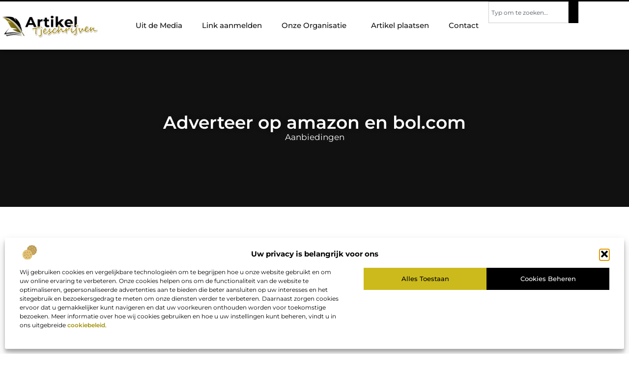

--- FILE ---
content_type: text/html; charset=UTF-8
request_url: https://www.artikeltjeschrijven.nl/adverteer-op-amazon-en-bol-com/
body_size: 35079
content:
<!doctype html>
<html lang="nl-NL" prefix="og: https://ogp.me/ns#">
<head>
	<meta charset="UTF-8">
	<meta name="viewport" content="width=device-width, initial-scale=1">
	<link rel="profile" href="https://gmpg.org/xfn/11">
		<style>img:is([sizes="auto" i], [sizes^="auto," i]) { contain-intrinsic-size: 3000px 1500px }</style>
	
<!-- Search Engine Optimization door Rank Math - https://rankmath.com/ -->
<title>Adverteer op amazon en bol.com &bull; Artikeltjesschrijven dat kan bij ons</title>
<meta name="description" content="Winst maken, dat is me er eentje. Het is een doel van veel bedrijven, maar toch lukt het niet ieder bedrijf. Je hebt er een portie geluk voor nodig, maar er"/>
<meta name="robots" content="follow, index, max-snippet:-1, max-video-preview:-1, max-image-preview:large"/>
<link rel="canonical" href="https://www.artikeltjeschrijven.nl/adverteer-op-amazon-en-bol-com/" />
<meta property="og:locale" content="nl_NL" />
<meta property="og:type" content="article" />
<meta property="og:title" content="Adverteer op amazon en bol.com &bull; Artikeltjesschrijven dat kan bij ons" />
<meta property="og:description" content="Winst maken, dat is me er eentje. Het is een doel van veel bedrijven, maar toch lukt het niet ieder bedrijf. Je hebt er een portie geluk voor nodig, maar er" />
<meta property="og:url" content="https://www.artikeltjeschrijven.nl/adverteer-op-amazon-en-bol-com/" />
<meta property="og:site_name" content="Artikel Tjeschrijven" />
<meta property="article:tag" content="adverteren op amazon" />
<meta property="article:tag" content="adverteren op bol" />
<meta property="article:section" content="Aanbiedingen" />
<meta property="og:image" content="https://www.artikeltjeschrijven.nl/wp-content/uploads/2021/08/2.artikeltjeschrijven.nl-Main-512x512-px.jpg" />
<meta property="og:image:secure_url" content="https://www.artikeltjeschrijven.nl/wp-content/uploads/2021/08/2.artikeltjeschrijven.nl-Main-512x512-px.jpg" />
<meta property="og:image:width" content="512" />
<meta property="og:image:height" content="512" />
<meta property="og:image:alt" content="Adverteer op amazon en bol.com" />
<meta property="og:image:type" content="image/jpeg" />
<meta property="article:published_time" content="2021-04-24T08:03:45+00:00" />
<meta name="twitter:card" content="summary_large_image" />
<meta name="twitter:title" content="Adverteer op amazon en bol.com &bull; Artikeltjesschrijven dat kan bij ons" />
<meta name="twitter:description" content="Winst maken, dat is me er eentje. Het is een doel van veel bedrijven, maar toch lukt het niet ieder bedrijf. Je hebt er een portie geluk voor nodig, maar er" />
<meta name="twitter:image" content="https://www.artikeltjeschrijven.nl/wp-content/uploads/2021/08/2.artikeltjeschrijven.nl-Main-512x512-px.jpg" />
<script type="application/ld+json" class="rank-math-schema">{"@context":"https://schema.org","@graph":[{"@type":"Organization","@id":"https://www.artikeltjeschrijven.nl/#organization","name":"artikeltjeschrijven","url":"https://www.artikeltjeschrijven.nl","logo":{"@type":"ImageObject","@id":"https://www.artikeltjeschrijven.nl/#logo","url":"https://www.artikeltjeschrijven.nl/wp-content/uploads/2025/01/artikeltjeschrijven.nl-490x140px.png","contentUrl":"https://www.artikeltjeschrijven.nl/wp-content/uploads/2025/01/artikeltjeschrijven.nl-490x140px.png","caption":"Artikel Tjeschrijven","inLanguage":"nl-NL","width":"490","height":"140"}},{"@type":"WebSite","@id":"https://www.artikeltjeschrijven.nl/#website","url":"https://www.artikeltjeschrijven.nl","name":"Artikel Tjeschrijven","alternateName":"artikeltjeschrijven.nl","publisher":{"@id":"https://www.artikeltjeschrijven.nl/#organization"},"inLanguage":"nl-NL"},{"@type":"ImageObject","@id":"https://www.artikeltjeschrijven.nl/wp-content/uploads/2021/08/2.artikeltjeschrijven.nl-Main-512x512-px.jpg","url":"https://www.artikeltjeschrijven.nl/wp-content/uploads/2021/08/2.artikeltjeschrijven.nl-Main-512x512-px.jpg","width":"512","height":"512","inLanguage":"nl-NL"},{"@type":"BreadcrumbList","@id":"https://www.artikeltjeschrijven.nl/adverteer-op-amazon-en-bol-com/#breadcrumb","itemListElement":[{"@type":"ListItem","position":"1","item":{"@id":"https://www.artikeltjeschrijven.nl/","name":"Home"}},{"@type":"ListItem","position":"2","item":{"@id":"https://www.artikeltjeschrijven.nl/adverteer-op-amazon-en-bol-com/","name":"Adverteer op amazon en bol.com"}}]},{"@type":"WebPage","@id":"https://www.artikeltjeschrijven.nl/adverteer-op-amazon-en-bol-com/#webpage","url":"https://www.artikeltjeschrijven.nl/adverteer-op-amazon-en-bol-com/","name":"Adverteer op amazon en bol.com &bull; Artikeltjesschrijven dat kan bij ons","datePublished":"2021-04-24T08:03:45+00:00","dateModified":"2021-04-24T08:03:45+00:00","isPartOf":{"@id":"https://www.artikeltjeschrijven.nl/#website"},"primaryImageOfPage":{"@id":"https://www.artikeltjeschrijven.nl/wp-content/uploads/2021/08/2.artikeltjeschrijven.nl-Main-512x512-px.jpg"},"inLanguage":"nl-NL","breadcrumb":{"@id":"https://www.artikeltjeschrijven.nl/adverteer-op-amazon-en-bol-com/#breadcrumb"}},{"@type":"Person","@id":"https://www.artikeltjeschrijven.nl/adverteer-op-amazon-en-bol-com/#author","image":{"@type":"ImageObject","@id":"https://secure.gravatar.com/avatar/?s=96&amp;d=mm&amp;r=g","url":"https://secure.gravatar.com/avatar/?s=96&amp;d=mm&amp;r=g","inLanguage":"nl-NL"},"worksFor":{"@id":"https://www.artikeltjeschrijven.nl/#organization"}},{"@type":"BlogPosting","headline":"Adverteer op amazon en bol.com &bull; Artikeltjesschrijven dat kan bij ons","datePublished":"2021-04-24T08:03:45+00:00","dateModified":"2021-04-24T08:03:45+00:00","author":{"@id":"https://www.artikeltjeschrijven.nl/adverteer-op-amazon-en-bol-com/#author"},"publisher":{"@id":"https://www.artikeltjeschrijven.nl/#organization"},"description":"Winst maken, dat is me er eentje. Het is een doel van veel bedrijven, maar toch lukt het niet ieder bedrijf. Je hebt er een portie geluk voor nodig, maar er","name":"Adverteer op amazon en bol.com &bull; Artikeltjesschrijven dat kan bij ons","@id":"https://www.artikeltjeschrijven.nl/adverteer-op-amazon-en-bol-com/#richSnippet","isPartOf":{"@id":"https://www.artikeltjeschrijven.nl/adverteer-op-amazon-en-bol-com/#webpage"},"image":{"@id":"https://www.artikeltjeschrijven.nl/wp-content/uploads/2021/08/2.artikeltjeschrijven.nl-Main-512x512-px.jpg"},"inLanguage":"nl-NL","mainEntityOfPage":{"@id":"https://www.artikeltjeschrijven.nl/adverteer-op-amazon-en-bol-com/#webpage"}}]}</script>
<!-- /Rank Math WordPress SEO plugin -->

<script>
window._wpemojiSettings = {"baseUrl":"https:\/\/s.w.org\/images\/core\/emoji\/16.0.1\/72x72\/","ext":".png","svgUrl":"https:\/\/s.w.org\/images\/core\/emoji\/16.0.1\/svg\/","svgExt":".svg","source":{"concatemoji":"https:\/\/www.artikeltjeschrijven.nl\/wp-includes\/js\/wp-emoji-release.min.js?ver=6.8.3"}};
/*! This file is auto-generated */
!function(s,n){var o,i,e;function c(e){try{var t={supportTests:e,timestamp:(new Date).valueOf()};sessionStorage.setItem(o,JSON.stringify(t))}catch(e){}}function p(e,t,n){e.clearRect(0,0,e.canvas.width,e.canvas.height),e.fillText(t,0,0);var t=new Uint32Array(e.getImageData(0,0,e.canvas.width,e.canvas.height).data),a=(e.clearRect(0,0,e.canvas.width,e.canvas.height),e.fillText(n,0,0),new Uint32Array(e.getImageData(0,0,e.canvas.width,e.canvas.height).data));return t.every(function(e,t){return e===a[t]})}function u(e,t){e.clearRect(0,0,e.canvas.width,e.canvas.height),e.fillText(t,0,0);for(var n=e.getImageData(16,16,1,1),a=0;a<n.data.length;a++)if(0!==n.data[a])return!1;return!0}function f(e,t,n,a){switch(t){case"flag":return n(e,"\ud83c\udff3\ufe0f\u200d\u26a7\ufe0f","\ud83c\udff3\ufe0f\u200b\u26a7\ufe0f")?!1:!n(e,"\ud83c\udde8\ud83c\uddf6","\ud83c\udde8\u200b\ud83c\uddf6")&&!n(e,"\ud83c\udff4\udb40\udc67\udb40\udc62\udb40\udc65\udb40\udc6e\udb40\udc67\udb40\udc7f","\ud83c\udff4\u200b\udb40\udc67\u200b\udb40\udc62\u200b\udb40\udc65\u200b\udb40\udc6e\u200b\udb40\udc67\u200b\udb40\udc7f");case"emoji":return!a(e,"\ud83e\udedf")}return!1}function g(e,t,n,a){var r="undefined"!=typeof WorkerGlobalScope&&self instanceof WorkerGlobalScope?new OffscreenCanvas(300,150):s.createElement("canvas"),o=r.getContext("2d",{willReadFrequently:!0}),i=(o.textBaseline="top",o.font="600 32px Arial",{});return e.forEach(function(e){i[e]=t(o,e,n,a)}),i}function t(e){var t=s.createElement("script");t.src=e,t.defer=!0,s.head.appendChild(t)}"undefined"!=typeof Promise&&(o="wpEmojiSettingsSupports",i=["flag","emoji"],n.supports={everything:!0,everythingExceptFlag:!0},e=new Promise(function(e){s.addEventListener("DOMContentLoaded",e,{once:!0})}),new Promise(function(t){var n=function(){try{var e=JSON.parse(sessionStorage.getItem(o));if("object"==typeof e&&"number"==typeof e.timestamp&&(new Date).valueOf()<e.timestamp+604800&&"object"==typeof e.supportTests)return e.supportTests}catch(e){}return null}();if(!n){if("undefined"!=typeof Worker&&"undefined"!=typeof OffscreenCanvas&&"undefined"!=typeof URL&&URL.createObjectURL&&"undefined"!=typeof Blob)try{var e="postMessage("+g.toString()+"("+[JSON.stringify(i),f.toString(),p.toString(),u.toString()].join(",")+"));",a=new Blob([e],{type:"text/javascript"}),r=new Worker(URL.createObjectURL(a),{name:"wpTestEmojiSupports"});return void(r.onmessage=function(e){c(n=e.data),r.terminate(),t(n)})}catch(e){}c(n=g(i,f,p,u))}t(n)}).then(function(e){for(var t in e)n.supports[t]=e[t],n.supports.everything=n.supports.everything&&n.supports[t],"flag"!==t&&(n.supports.everythingExceptFlag=n.supports.everythingExceptFlag&&n.supports[t]);n.supports.everythingExceptFlag=n.supports.everythingExceptFlag&&!n.supports.flag,n.DOMReady=!1,n.readyCallback=function(){n.DOMReady=!0}}).then(function(){return e}).then(function(){var e;n.supports.everything||(n.readyCallback(),(e=n.source||{}).concatemoji?t(e.concatemoji):e.wpemoji&&e.twemoji&&(t(e.twemoji),t(e.wpemoji)))}))}((window,document),window._wpemojiSettings);
</script>
<link rel='stylesheet' id='colorboxstyle-css' href='https://www.artikeltjeschrijven.nl/wp-content/plugins/link-library/colorbox/colorbox.css?ver=6.8.3' media='all' />
<style id='wp-emoji-styles-inline-css'>

	img.wp-smiley, img.emoji {
		display: inline !important;
		border: none !important;
		box-shadow: none !important;
		height: 1em !important;
		width: 1em !important;
		margin: 0 0.07em !important;
		vertical-align: -0.1em !important;
		background: none !important;
		padding: 0 !important;
	}
</style>
<link rel='stylesheet' id='wp-block-library-css' href='https://www.artikeltjeschrijven.nl/wp-includes/css/dist/block-library/style.min.css?ver=6.8.3' media='all' />
<style id='global-styles-inline-css'>
:root{--wp--preset--aspect-ratio--square: 1;--wp--preset--aspect-ratio--4-3: 4/3;--wp--preset--aspect-ratio--3-4: 3/4;--wp--preset--aspect-ratio--3-2: 3/2;--wp--preset--aspect-ratio--2-3: 2/3;--wp--preset--aspect-ratio--16-9: 16/9;--wp--preset--aspect-ratio--9-16: 9/16;--wp--preset--color--black: #000000;--wp--preset--color--cyan-bluish-gray: #abb8c3;--wp--preset--color--white: #ffffff;--wp--preset--color--pale-pink: #f78da7;--wp--preset--color--vivid-red: #cf2e2e;--wp--preset--color--luminous-vivid-orange: #ff6900;--wp--preset--color--luminous-vivid-amber: #fcb900;--wp--preset--color--light-green-cyan: #7bdcb5;--wp--preset--color--vivid-green-cyan: #00d084;--wp--preset--color--pale-cyan-blue: #8ed1fc;--wp--preset--color--vivid-cyan-blue: #0693e3;--wp--preset--color--vivid-purple: #9b51e0;--wp--preset--gradient--vivid-cyan-blue-to-vivid-purple: linear-gradient(135deg,rgba(6,147,227,1) 0%,rgb(155,81,224) 100%);--wp--preset--gradient--light-green-cyan-to-vivid-green-cyan: linear-gradient(135deg,rgb(122,220,180) 0%,rgb(0,208,130) 100%);--wp--preset--gradient--luminous-vivid-amber-to-luminous-vivid-orange: linear-gradient(135deg,rgba(252,185,0,1) 0%,rgba(255,105,0,1) 100%);--wp--preset--gradient--luminous-vivid-orange-to-vivid-red: linear-gradient(135deg,rgba(255,105,0,1) 0%,rgb(207,46,46) 100%);--wp--preset--gradient--very-light-gray-to-cyan-bluish-gray: linear-gradient(135deg,rgb(238,238,238) 0%,rgb(169,184,195) 100%);--wp--preset--gradient--cool-to-warm-spectrum: linear-gradient(135deg,rgb(74,234,220) 0%,rgb(151,120,209) 20%,rgb(207,42,186) 40%,rgb(238,44,130) 60%,rgb(251,105,98) 80%,rgb(254,248,76) 100%);--wp--preset--gradient--blush-light-purple: linear-gradient(135deg,rgb(255,206,236) 0%,rgb(152,150,240) 100%);--wp--preset--gradient--blush-bordeaux: linear-gradient(135deg,rgb(254,205,165) 0%,rgb(254,45,45) 50%,rgb(107,0,62) 100%);--wp--preset--gradient--luminous-dusk: linear-gradient(135deg,rgb(255,203,112) 0%,rgb(199,81,192) 50%,rgb(65,88,208) 100%);--wp--preset--gradient--pale-ocean: linear-gradient(135deg,rgb(255,245,203) 0%,rgb(182,227,212) 50%,rgb(51,167,181) 100%);--wp--preset--gradient--electric-grass: linear-gradient(135deg,rgb(202,248,128) 0%,rgb(113,206,126) 100%);--wp--preset--gradient--midnight: linear-gradient(135deg,rgb(2,3,129) 0%,rgb(40,116,252) 100%);--wp--preset--font-size--small: 13px;--wp--preset--font-size--medium: 20px;--wp--preset--font-size--large: 36px;--wp--preset--font-size--x-large: 42px;--wp--preset--spacing--20: 0.44rem;--wp--preset--spacing--30: 0.67rem;--wp--preset--spacing--40: 1rem;--wp--preset--spacing--50: 1.5rem;--wp--preset--spacing--60: 2.25rem;--wp--preset--spacing--70: 3.38rem;--wp--preset--spacing--80: 5.06rem;--wp--preset--shadow--natural: 6px 6px 9px rgba(0, 0, 0, 0.2);--wp--preset--shadow--deep: 12px 12px 50px rgba(0, 0, 0, 0.4);--wp--preset--shadow--sharp: 6px 6px 0px rgba(0, 0, 0, 0.2);--wp--preset--shadow--outlined: 6px 6px 0px -3px rgba(255, 255, 255, 1), 6px 6px rgba(0, 0, 0, 1);--wp--preset--shadow--crisp: 6px 6px 0px rgba(0, 0, 0, 1);}:root { --wp--style--global--content-size: 800px;--wp--style--global--wide-size: 1200px; }:where(body) { margin: 0; }.wp-site-blocks > .alignleft { float: left; margin-right: 2em; }.wp-site-blocks > .alignright { float: right; margin-left: 2em; }.wp-site-blocks > .aligncenter { justify-content: center; margin-left: auto; margin-right: auto; }:where(.wp-site-blocks) > * { margin-block-start: 24px; margin-block-end: 0; }:where(.wp-site-blocks) > :first-child { margin-block-start: 0; }:where(.wp-site-blocks) > :last-child { margin-block-end: 0; }:root { --wp--style--block-gap: 24px; }:root :where(.is-layout-flow) > :first-child{margin-block-start: 0;}:root :where(.is-layout-flow) > :last-child{margin-block-end: 0;}:root :where(.is-layout-flow) > *{margin-block-start: 24px;margin-block-end: 0;}:root :where(.is-layout-constrained) > :first-child{margin-block-start: 0;}:root :where(.is-layout-constrained) > :last-child{margin-block-end: 0;}:root :where(.is-layout-constrained) > *{margin-block-start: 24px;margin-block-end: 0;}:root :where(.is-layout-flex){gap: 24px;}:root :where(.is-layout-grid){gap: 24px;}.is-layout-flow > .alignleft{float: left;margin-inline-start: 0;margin-inline-end: 2em;}.is-layout-flow > .alignright{float: right;margin-inline-start: 2em;margin-inline-end: 0;}.is-layout-flow > .aligncenter{margin-left: auto !important;margin-right: auto !important;}.is-layout-constrained > .alignleft{float: left;margin-inline-start: 0;margin-inline-end: 2em;}.is-layout-constrained > .alignright{float: right;margin-inline-start: 2em;margin-inline-end: 0;}.is-layout-constrained > .aligncenter{margin-left: auto !important;margin-right: auto !important;}.is-layout-constrained > :where(:not(.alignleft):not(.alignright):not(.alignfull)){max-width: var(--wp--style--global--content-size);margin-left: auto !important;margin-right: auto !important;}.is-layout-constrained > .alignwide{max-width: var(--wp--style--global--wide-size);}body .is-layout-flex{display: flex;}.is-layout-flex{flex-wrap: wrap;align-items: center;}.is-layout-flex > :is(*, div){margin: 0;}body .is-layout-grid{display: grid;}.is-layout-grid > :is(*, div){margin: 0;}body{padding-top: 0px;padding-right: 0px;padding-bottom: 0px;padding-left: 0px;}a:where(:not(.wp-element-button)){text-decoration: underline;}:root :where(.wp-element-button, .wp-block-button__link){background-color: #32373c;border-width: 0;color: #fff;font-family: inherit;font-size: inherit;line-height: inherit;padding: calc(0.667em + 2px) calc(1.333em + 2px);text-decoration: none;}.has-black-color{color: var(--wp--preset--color--black) !important;}.has-cyan-bluish-gray-color{color: var(--wp--preset--color--cyan-bluish-gray) !important;}.has-white-color{color: var(--wp--preset--color--white) !important;}.has-pale-pink-color{color: var(--wp--preset--color--pale-pink) !important;}.has-vivid-red-color{color: var(--wp--preset--color--vivid-red) !important;}.has-luminous-vivid-orange-color{color: var(--wp--preset--color--luminous-vivid-orange) !important;}.has-luminous-vivid-amber-color{color: var(--wp--preset--color--luminous-vivid-amber) !important;}.has-light-green-cyan-color{color: var(--wp--preset--color--light-green-cyan) !important;}.has-vivid-green-cyan-color{color: var(--wp--preset--color--vivid-green-cyan) !important;}.has-pale-cyan-blue-color{color: var(--wp--preset--color--pale-cyan-blue) !important;}.has-vivid-cyan-blue-color{color: var(--wp--preset--color--vivid-cyan-blue) !important;}.has-vivid-purple-color{color: var(--wp--preset--color--vivid-purple) !important;}.has-black-background-color{background-color: var(--wp--preset--color--black) !important;}.has-cyan-bluish-gray-background-color{background-color: var(--wp--preset--color--cyan-bluish-gray) !important;}.has-white-background-color{background-color: var(--wp--preset--color--white) !important;}.has-pale-pink-background-color{background-color: var(--wp--preset--color--pale-pink) !important;}.has-vivid-red-background-color{background-color: var(--wp--preset--color--vivid-red) !important;}.has-luminous-vivid-orange-background-color{background-color: var(--wp--preset--color--luminous-vivid-orange) !important;}.has-luminous-vivid-amber-background-color{background-color: var(--wp--preset--color--luminous-vivid-amber) !important;}.has-light-green-cyan-background-color{background-color: var(--wp--preset--color--light-green-cyan) !important;}.has-vivid-green-cyan-background-color{background-color: var(--wp--preset--color--vivid-green-cyan) !important;}.has-pale-cyan-blue-background-color{background-color: var(--wp--preset--color--pale-cyan-blue) !important;}.has-vivid-cyan-blue-background-color{background-color: var(--wp--preset--color--vivid-cyan-blue) !important;}.has-vivid-purple-background-color{background-color: var(--wp--preset--color--vivid-purple) !important;}.has-black-border-color{border-color: var(--wp--preset--color--black) !important;}.has-cyan-bluish-gray-border-color{border-color: var(--wp--preset--color--cyan-bluish-gray) !important;}.has-white-border-color{border-color: var(--wp--preset--color--white) !important;}.has-pale-pink-border-color{border-color: var(--wp--preset--color--pale-pink) !important;}.has-vivid-red-border-color{border-color: var(--wp--preset--color--vivid-red) !important;}.has-luminous-vivid-orange-border-color{border-color: var(--wp--preset--color--luminous-vivid-orange) !important;}.has-luminous-vivid-amber-border-color{border-color: var(--wp--preset--color--luminous-vivid-amber) !important;}.has-light-green-cyan-border-color{border-color: var(--wp--preset--color--light-green-cyan) !important;}.has-vivid-green-cyan-border-color{border-color: var(--wp--preset--color--vivid-green-cyan) !important;}.has-pale-cyan-blue-border-color{border-color: var(--wp--preset--color--pale-cyan-blue) !important;}.has-vivid-cyan-blue-border-color{border-color: var(--wp--preset--color--vivid-cyan-blue) !important;}.has-vivid-purple-border-color{border-color: var(--wp--preset--color--vivid-purple) !important;}.has-vivid-cyan-blue-to-vivid-purple-gradient-background{background: var(--wp--preset--gradient--vivid-cyan-blue-to-vivid-purple) !important;}.has-light-green-cyan-to-vivid-green-cyan-gradient-background{background: var(--wp--preset--gradient--light-green-cyan-to-vivid-green-cyan) !important;}.has-luminous-vivid-amber-to-luminous-vivid-orange-gradient-background{background: var(--wp--preset--gradient--luminous-vivid-amber-to-luminous-vivid-orange) !important;}.has-luminous-vivid-orange-to-vivid-red-gradient-background{background: var(--wp--preset--gradient--luminous-vivid-orange-to-vivid-red) !important;}.has-very-light-gray-to-cyan-bluish-gray-gradient-background{background: var(--wp--preset--gradient--very-light-gray-to-cyan-bluish-gray) !important;}.has-cool-to-warm-spectrum-gradient-background{background: var(--wp--preset--gradient--cool-to-warm-spectrum) !important;}.has-blush-light-purple-gradient-background{background: var(--wp--preset--gradient--blush-light-purple) !important;}.has-blush-bordeaux-gradient-background{background: var(--wp--preset--gradient--blush-bordeaux) !important;}.has-luminous-dusk-gradient-background{background: var(--wp--preset--gradient--luminous-dusk) !important;}.has-pale-ocean-gradient-background{background: var(--wp--preset--gradient--pale-ocean) !important;}.has-electric-grass-gradient-background{background: var(--wp--preset--gradient--electric-grass) !important;}.has-midnight-gradient-background{background: var(--wp--preset--gradient--midnight) !important;}.has-small-font-size{font-size: var(--wp--preset--font-size--small) !important;}.has-medium-font-size{font-size: var(--wp--preset--font-size--medium) !important;}.has-large-font-size{font-size: var(--wp--preset--font-size--large) !important;}.has-x-large-font-size{font-size: var(--wp--preset--font-size--x-large) !important;}
:root :where(.wp-block-pullquote){font-size: 1.5em;line-height: 1.6;}
</style>
<link rel='stylesheet' id='thumbs_rating_styles-css' href='https://www.artikeltjeschrijven.nl/wp-content/plugins/link-library/upvote-downvote/css/style.css?ver=1.0.0' media='all' />
<link rel='stylesheet' id='cmplz-general-css' href='https://www.artikeltjeschrijven.nl/wp-content/plugins/complianz-gdpr/assets/css/cookieblocker.min.css?ver=1741710170' media='all' />
<link rel='stylesheet' id='hello-elementor-css' href='https://www.artikeltjeschrijven.nl/wp-content/themes/hello-elementor/style.min.css?ver=3.3.0' media='all' />
<link rel='stylesheet' id='hello-elementor-theme-style-css' href='https://www.artikeltjeschrijven.nl/wp-content/themes/hello-elementor/theme.min.css?ver=3.3.0' media='all' />
<link rel='stylesheet' id='hello-elementor-header-footer-css' href='https://www.artikeltjeschrijven.nl/wp-content/themes/hello-elementor/header-footer.min.css?ver=3.3.0' media='all' />
<link rel='stylesheet' id='elementor-frontend-css' href='https://www.artikeltjeschrijven.nl/wp-content/plugins/elementor/assets/css/frontend.min.css?ver=3.34.2' media='all' />
<link rel='stylesheet' id='elementor-post-7222-css' href='https://www.artikeltjeschrijven.nl/wp-content/uploads/elementor/css/post-7222.css?ver=1745812561' media='all' />
<link rel='stylesheet' id='e-animation-grow-css' href='https://www.artikeltjeschrijven.nl/wp-content/plugins/elementor/assets/lib/animations/styles/e-animation-grow.min.css?ver=3.34.2' media='all' />
<link rel='stylesheet' id='widget-image-css' href='https://www.artikeltjeschrijven.nl/wp-content/plugins/elementor/assets/css/widget-image.min.css?ver=3.34.2' media='all' />
<link rel='stylesheet' id='widget-nav-menu-css' href='https://www.artikeltjeschrijven.nl/wp-content/plugins/elementor-pro/assets/css/widget-nav-menu.min.css?ver=3.28.3' media='all' />
<link rel='stylesheet' id='widget-search-css' href='https://www.artikeltjeschrijven.nl/wp-content/plugins/elementor-pro/assets/css/widget-search.min.css?ver=3.28.3' media='all' />
<link rel='stylesheet' id='e-animation-fadeIn-css' href='https://www.artikeltjeschrijven.nl/wp-content/plugins/elementor/assets/lib/animations/styles/fadeIn.min.css?ver=3.34.2' media='all' />
<link rel='stylesheet' id='e-motion-fx-css' href='https://www.artikeltjeschrijven.nl/wp-content/plugins/elementor-pro/assets/css/modules/motion-fx.min.css?ver=3.28.3' media='all' />
<link rel='stylesheet' id='e-sticky-css' href='https://www.artikeltjeschrijven.nl/wp-content/plugins/elementor-pro/assets/css/modules/sticky.min.css?ver=3.28.3' media='all' />
<link rel='stylesheet' id='widget-heading-css' href='https://www.artikeltjeschrijven.nl/wp-content/plugins/elementor/assets/css/widget-heading.min.css?ver=3.34.2' media='all' />
<link rel='stylesheet' id='swiper-css' href='https://www.artikeltjeschrijven.nl/wp-content/plugins/elementor/assets/lib/swiper/v8/css/swiper.min.css?ver=8.4.5' media='all' />
<link rel='stylesheet' id='e-swiper-css' href='https://www.artikeltjeschrijven.nl/wp-content/plugins/elementor/assets/css/conditionals/e-swiper.min.css?ver=3.34.2' media='all' />
<link rel='stylesheet' id='e-shapes-css' href='https://www.artikeltjeschrijven.nl/wp-content/plugins/elementor/assets/css/conditionals/shapes.min.css?ver=3.34.2' media='all' />
<link rel='stylesheet' id='widget-post-info-css' href='https://www.artikeltjeschrijven.nl/wp-content/plugins/elementor-pro/assets/css/widget-post-info.min.css?ver=3.28.3' media='all' />
<link rel='stylesheet' id='widget-icon-list-css' href='https://www.artikeltjeschrijven.nl/wp-content/plugins/elementor/assets/css/widget-icon-list.min.css?ver=3.34.2' media='all' />
<link rel='stylesheet' id='widget-table-of-contents-css' href='https://www.artikeltjeschrijven.nl/wp-content/plugins/elementor-pro/assets/css/widget-table-of-contents.min.css?ver=3.28.3' media='all' />
<link rel='stylesheet' id='widget-posts-css' href='https://www.artikeltjeschrijven.nl/wp-content/plugins/elementor-pro/assets/css/widget-posts.min.css?ver=3.28.3' media='all' />
<link rel='stylesheet' id='widget-post-navigation-css' href='https://www.artikeltjeschrijven.nl/wp-content/plugins/elementor-pro/assets/css/widget-post-navigation.min.css?ver=3.28.3' media='all' />
<link rel='stylesheet' id='widget-loop-common-css' href='https://www.artikeltjeschrijven.nl/wp-content/plugins/elementor-pro/assets/css/widget-loop-common.min.css?ver=3.28.3' media='all' />
<link rel='stylesheet' id='widget-loop-grid-css' href='https://www.artikeltjeschrijven.nl/wp-content/plugins/elementor-pro/assets/css/widget-loop-grid.min.css?ver=3.28.3' media='all' />
<link rel='stylesheet' id='elementor-post-7404-css' href='https://www.artikeltjeschrijven.nl/wp-content/uploads/elementor/css/post-7404.css?ver=1745812562' media='all' />
<link rel='stylesheet' id='elementor-post-7406-css' href='https://www.artikeltjeschrijven.nl/wp-content/uploads/elementor/css/post-7406.css?ver=1745812562' media='all' />
<link rel='stylesheet' id='elementor-post-7258-css' href='https://www.artikeltjeschrijven.nl/wp-content/uploads/elementor/css/post-7258.css?ver=1747635344' media='all' />
<link rel='stylesheet' id='yarppRelatedCss-css' href='https://www.artikeltjeschrijven.nl/wp-content/plugins/yet-another-related-posts-plugin/style/related.css?ver=5.30.11' media='all' />
<link rel='stylesheet' id='elementor-gf-local-montserrat-css' href='https://www.artikeltjeschrijven.nl/wp-content/uploads/elementor/google-fonts/css/montserrat.css?ver=1742224313' media='all' />
<script src="https://www.artikeltjeschrijven.nl/wp-includes/js/jquery/jquery.min.js?ver=3.7.1" id="jquery-core-js"></script>
<script src="https://www.artikeltjeschrijven.nl/wp-includes/js/jquery/jquery-migrate.min.js?ver=3.4.1" id="jquery-migrate-js"></script>
<script id="my-ajax-request-js-extra">
var MyAjax = {"ajaxurl":"https:\/\/www.artikeltjeschrijven.nl\/wp-admin\/admin-ajax.php"};
</script>
<script src="https://www.artikeltjeschrijven.nl/wp-content/plugins/widgets-controller/widgets_controller.js?ver=6.8.3" id="my-ajax-request-js"></script>
<script src="https://www.artikeltjeschrijven.nl/wp-content/plugins/link-library/colorbox/jquery.colorbox-min.js?ver=1.3.9" id="colorbox-js"></script>
<script id="thumbs_rating_scripts-js-extra">
var thumbs_rating_ajax = {"ajax_url":"https:\/\/www.artikeltjeschrijven.nl\/wp-admin\/admin-ajax.php","nonce":"7aad1ae677"};
</script>
<script src="https://www.artikeltjeschrijven.nl/wp-content/plugins/link-library/upvote-downvote/js/general.js?ver=4.0.1" id="thumbs_rating_scripts-js"></script>
<link rel="https://api.w.org/" href="https://www.artikeltjeschrijven.nl/wp-json/" /><link rel="alternate" title="JSON" type="application/json" href="https://www.artikeltjeschrijven.nl/wp-json/wp/v2/posts/2411" /><link rel="EditURI" type="application/rsd+xml" title="RSD" href="https://www.artikeltjeschrijven.nl/xmlrpc.php?rsd" />
<meta name="generator" content="WordPress 6.8.3" />
<link rel='shortlink' href='https://www.artikeltjeschrijven.nl/?p=2411' />
<link rel="alternate" title="oEmbed (JSON)" type="application/json+oembed" href="https://www.artikeltjeschrijven.nl/wp-json/oembed/1.0/embed?url=https%3A%2F%2Fwww.artikeltjeschrijven.nl%2Fadverteer-op-amazon-en-bol-com%2F" />
<link rel="alternate" title="oEmbed (XML)" type="text/xml+oembed" href="https://www.artikeltjeschrijven.nl/wp-json/oembed/1.0/embed?url=https%3A%2F%2Fwww.artikeltjeschrijven.nl%2Fadverteer-op-amazon-en-bol-com%2F&#038;format=xml" />
<script type="text/javascript">//<![CDATA[
  function external_links_in_new_windows_loop() {
    if (!document.links) {
      document.links = document.getElementsByTagName('a');
    }
    var change_link = false;
    var force = '';
    var ignore = '';

    for (var t=0; t<document.links.length; t++) {
      var all_links = document.links[t];
      change_link = false;
      
      if(document.links[t].hasAttribute('onClick') == false) {
        // forced if the address starts with http (or also https), but does not link to the current domain
        if(all_links.href.search(/^http/) != -1 && all_links.href.search('www.artikeltjeschrijven.nl') == -1 && all_links.href.search(/^#/) == -1) {
          // console.log('Changed ' + all_links.href);
          change_link = true;
        }
          
        if(force != '' && all_links.href.search(force) != -1) {
          // forced
          // console.log('force ' + all_links.href);
          change_link = true;
        }
        
        if(ignore != '' && all_links.href.search(ignore) != -1) {
          // console.log('ignore ' + all_links.href);
          // ignored
          change_link = false;
        }

        if(change_link == true) {
          // console.log('Changed ' + all_links.href);
          document.links[t].setAttribute('onClick', 'javascript:window.open(\'' + all_links.href.replace(/'/g, '') + '\', \'_blank\', \'noopener\'); return false;');
          document.links[t].removeAttribute('target');
        }
      }
    }
  }
  
  // Load
  function external_links_in_new_windows_load(func)
  {  
    var oldonload = window.onload;
    if (typeof window.onload != 'function'){
      window.onload = func;
    } else {
      window.onload = function(){
        oldonload();
        func();
      }
    }
  }

  external_links_in_new_windows_load(external_links_in_new_windows_loop);
  //]]></script>

			<style>.cmplz-hidden {
					display: none !important;
				}</style><meta name="generator" content="Elementor 3.34.2; features: e_font_icon_svg, additional_custom_breakpoints; settings: css_print_method-external, google_font-enabled, font_display-swap">
			<style>
				.e-con.e-parent:nth-of-type(n+4):not(.e-lazyloaded):not(.e-no-lazyload),
				.e-con.e-parent:nth-of-type(n+4):not(.e-lazyloaded):not(.e-no-lazyload) * {
					background-image: none !important;
				}
				@media screen and (max-height: 1024px) {
					.e-con.e-parent:nth-of-type(n+3):not(.e-lazyloaded):not(.e-no-lazyload),
					.e-con.e-parent:nth-of-type(n+3):not(.e-lazyloaded):not(.e-no-lazyload) * {
						background-image: none !important;
					}
				}
				@media screen and (max-height: 640px) {
					.e-con.e-parent:nth-of-type(n+2):not(.e-lazyloaded):not(.e-no-lazyload),
					.e-con.e-parent:nth-of-type(n+2):not(.e-lazyloaded):not(.e-no-lazyload) * {
						background-image: none !important;
					}
				}
			</style>
			<link rel="icon" href="https://www.artikeltjeschrijven.nl/wp-content/uploads/2025/01/artikeltjeschrijven.nl-150px-2-120x120.png" sizes="32x32" />
<link rel="icon" href="https://www.artikeltjeschrijven.nl/wp-content/uploads/2025/01/artikeltjeschrijven.nl-150px-2.png" sizes="192x192" />
<link rel="apple-touch-icon" href="https://www.artikeltjeschrijven.nl/wp-content/uploads/2025/01/artikeltjeschrijven.nl-150px-2.png" />
<meta name="msapplication-TileImage" content="https://www.artikeltjeschrijven.nl/wp-content/uploads/2025/01/artikeltjeschrijven.nl-150px-2.png" />
</head>
<body data-rsssl=1 data-cmplz=1 class="wp-singular post-template-default single single-post postid-2411 single-format-standard wp-custom-logo wp-embed-responsive wp-theme-hello-elementor theme-default elementor-default elementor-template-full-width elementor-kit-7222 elementor-page-7258">


<a class="skip-link screen-reader-text" href="#content">Ga naar de inhoud</a>

		<header data-elementor-type="header" data-elementor-id="7404" class="elementor elementor-7404 elementor-location-header" data-elementor-post-type="elementor_library">
			<header class="elementor-element elementor-element-2c87b71d top e-flex e-con-boxed e-con e-parent" data-id="2c87b71d" data-element_type="container" data-settings="{&quot;background_background&quot;:&quot;classic&quot;,&quot;sticky&quot;:&quot;top&quot;,&quot;sticky_on&quot;:[&quot;desktop&quot;,&quot;tablet&quot;,&quot;mobile&quot;],&quot;sticky_offset&quot;:0,&quot;sticky_effects_offset&quot;:0,&quot;sticky_anchor_link_offset&quot;:0}">
					<div class="e-con-inner">
				<div class="elementor-element elementor-element-3ecdbf3f elementor-widget__width-initial elementor-widget elementor-widget-theme-site-logo elementor-widget-image" data-id="3ecdbf3f" data-element_type="widget" data-widget_type="theme-site-logo.default">
				<div class="elementor-widget-container">
											<a href="https://www.artikeltjeschrijven.nl">
			<img fetchpriority="high" width="490" height="140" src="https://www.artikeltjeschrijven.nl/wp-content/uploads/2025/01/artikeltjeschrijven.nl-490x140px.png" class="elementor-animation-grow attachment-full size-full wp-image-7419" alt="artikeltjeschrijven.nl-490x140px" srcset="https://www.artikeltjeschrijven.nl/wp-content/uploads/2025/01/artikeltjeschrijven.nl-490x140px.png 490w, https://www.artikeltjeschrijven.nl/wp-content/uploads/2025/01/artikeltjeschrijven.nl-490x140px-300x86.png 300w, https://www.artikeltjeschrijven.nl/wp-content/uploads/2025/01/artikeltjeschrijven.nl-490x140px-350x100.png 350w" sizes="(max-width: 490px) 100vw, 490px" />				</a>
											</div>
				</div>
		<nav class="elementor-element elementor-element-245f87da e-con-full e-flex e-con e-child" data-id="245f87da" data-element_type="container">
				<div class="elementor-element elementor-element-1cc56691 elementor-nav-menu--stretch elementor-nav-menu__align-center elementor-nav-menu--dropdown-tablet elementor-nav-menu__text-align-aside elementor-nav-menu--toggle elementor-nav-menu--burger elementor-widget elementor-widget-nav-menu" data-id="1cc56691" data-element_type="widget" data-settings="{&quot;full_width&quot;:&quot;stretch&quot;,&quot;submenu_icon&quot;:{&quot;value&quot;:&quot;&lt;i class=\&quot;\&quot;&gt;&lt;\/i&gt;&quot;,&quot;library&quot;:&quot;&quot;},&quot;layout&quot;:&quot;horizontal&quot;,&quot;toggle&quot;:&quot;burger&quot;}" data-widget_type="nav-menu.default">
				<div class="elementor-widget-container">
								<nav aria-label="Menu" class="elementor-nav-menu--main elementor-nav-menu__container elementor-nav-menu--layout-horizontal e--pointer-underline e--animation-fade">
				<ul id="menu-1-1cc56691" class="elementor-nav-menu"><li class="menu-item menu-item-type-custom menu-item-object-custom menu-item-7394"><a href="https://www.artikeltjeschrijven.nl/category/media/" class="elementor-item">Uit de Media</a></li>
<li class="menu-item menu-item-type-post_type menu-item-object-page menu-item-7393"><a href="https://www.artikeltjeschrijven.nl/link-aanmelden/" class="elementor-item">Link aanmelden</a></li>
<li class="menu-item menu-item-type-custom menu-item-object-custom menu-item-has-children menu-item-7395"><a href="#" class="elementor-item elementor-item-anchor">Onze Organisatie</a>
<ul class="sub-menu elementor-nav-menu--dropdown">
	<li class="menu-item menu-item-type-post_type menu-item-object-page menu-item-7390"><a href="https://www.artikeltjeschrijven.nl/over-ons/" class="elementor-sub-item">Wie we zijn</a></li>
	<li class="menu-item menu-item-type-post_type menu-item-object-page menu-item-7389"><a href="https://www.artikeltjeschrijven.nl/ons-team/" class="elementor-sub-item">Maak kennis met het team</a></li>
</ul>
</li>
<li class="menu-item menu-item-type-post_type menu-item-object-page menu-item-7391"><a href="https://www.artikeltjeschrijven.nl/artikel-plaatsen/" class="elementor-item">Artikel plaatsen</a></li>
<li class="menu-item menu-item-type-post_type menu-item-object-page menu-item-7392"><a href="https://www.artikeltjeschrijven.nl/contact/" class="elementor-item">Contact</a></li>
</ul>			</nav>
					<div class="elementor-menu-toggle" role="button" tabindex="0" aria-label="Menu toggle" aria-expanded="false">
			<span class="elementor-menu-toggle__icon--open"><svg xmlns="http://www.w3.org/2000/svg" xml:space="preserve" viewBox="0 0 388.4 388.4"><linearGradient id="a" x1="300.301" x2=".7" y1="-229.8" y2="-229.8" gradientTransform="matrix(1 0 0 -1 0 80)" gradientUnits="userSpaceOnUse"><stop offset="0" style="stop-color:#8e7b2d"></stop><stop offset=".231" style="stop-color:#796b26"></stop><stop offset=".684" style="stop-color:#534d1a"></stop><stop offset=".997" style="stop-color:#353209"></stop></linearGradient><path d="M278.2 287.3H22.8C10.6 287.3.7 297.4.7 309.8s9.9 22.5 22.1 22.5h255.4c12.2 0 22.1-10.1 22.1-22.5.1-12.4-9.9-22.5-22.1-22.5" style="fill:url(#a)"></path><linearGradient id="b" x1="388.301" x2=".7" y1="-114.3" y2="-114.3" gradientTransform="matrix(1 0 0 -1 0 80)" gradientUnits="userSpaceOnUse"><stop offset="0" style="stop-color:#8e7b2d"></stop><stop offset=".231" style="stop-color:#796b26"></stop><stop offset=".684" style="stop-color:#534d1a"></stop><stop offset=".997" style="stop-color:#353209"></stop></linearGradient><path d="M366.2 171.8H22.8C10.6 171.8.7 181.9.7 194.3s9.9 22.5 22.1 22.5h343.4c12.2 0 22.1-10.1 22.1-22.5.1-12.4-9.9-22.5-22.1-22.5" style="fill:url(#b)"></path><linearGradient id="c" x1="300.3" x2=".7" y1="1.3" y2="1.3" gradientTransform="matrix(1 0 0 -1 0 80)" gradientUnits="userSpaceOnUse"><stop offset="0" style="stop-color:#8e7b2d"></stop><stop offset=".231" style="stop-color:#796b26"></stop><stop offset=".684" style="stop-color:#534d1a"></stop><stop offset=".997" style="stop-color:#353209"></stop></linearGradient><path d="M22.8 101.2h255.4c12.2 0 22.1-10.1 22.1-22.5s-9.9-22.5-22.1-22.5H22.8C10.6 56.2.7 66.3.7 78.7s9.9 22.5 22.1 22.5" style="fill:url(#c)"></path></svg></span><svg aria-hidden="true" role="presentation" class="elementor-menu-toggle__icon--close e-font-icon-svg e-eicon-close" viewBox="0 0 1000 1000" xmlns="http://www.w3.org/2000/svg"><path d="M742 167L500 408 258 167C246 154 233 150 217 150 196 150 179 158 167 167 154 179 150 196 150 212 150 229 154 242 171 254L408 500 167 742C138 771 138 800 167 829 196 858 225 858 254 829L496 587 738 829C750 842 767 846 783 846 800 846 817 842 829 829 842 817 846 804 846 783 846 767 842 750 829 737L588 500 833 258C863 229 863 200 833 171 804 137 775 137 742 167Z"></path></svg>		</div>
					<nav class="elementor-nav-menu--dropdown elementor-nav-menu__container" aria-hidden="true">
				<ul id="menu-2-1cc56691" class="elementor-nav-menu"><li class="menu-item menu-item-type-custom menu-item-object-custom menu-item-7394"><a href="https://www.artikeltjeschrijven.nl/category/media/" class="elementor-item" tabindex="-1">Uit de Media</a></li>
<li class="menu-item menu-item-type-post_type menu-item-object-page menu-item-7393"><a href="https://www.artikeltjeschrijven.nl/link-aanmelden/" class="elementor-item" tabindex="-1">Link aanmelden</a></li>
<li class="menu-item menu-item-type-custom menu-item-object-custom menu-item-has-children menu-item-7395"><a href="#" class="elementor-item elementor-item-anchor" tabindex="-1">Onze Organisatie</a>
<ul class="sub-menu elementor-nav-menu--dropdown">
	<li class="menu-item menu-item-type-post_type menu-item-object-page menu-item-7390"><a href="https://www.artikeltjeschrijven.nl/over-ons/" class="elementor-sub-item" tabindex="-1">Wie we zijn</a></li>
	<li class="menu-item menu-item-type-post_type menu-item-object-page menu-item-7389"><a href="https://www.artikeltjeschrijven.nl/ons-team/" class="elementor-sub-item" tabindex="-1">Maak kennis met het team</a></li>
</ul>
</li>
<li class="menu-item menu-item-type-post_type menu-item-object-page menu-item-7391"><a href="https://www.artikeltjeschrijven.nl/artikel-plaatsen/" class="elementor-item" tabindex="-1">Artikel plaatsen</a></li>
<li class="menu-item menu-item-type-post_type menu-item-object-page menu-item-7392"><a href="https://www.artikeltjeschrijven.nl/contact/" class="elementor-item" tabindex="-1">Contact</a></li>
</ul>			</nav>
						</div>
				</div>
				<div class="elementor-element elementor-element-7a32ef1f elementor-hidden-mobile elementor-widget elementor-widget-search" data-id="7a32ef1f" data-element_type="widget" data-settings="{&quot;submit_trigger&quot;:&quot;click_submit&quot;,&quot;pagination_type_options&quot;:&quot;none&quot;}" data-widget_type="search.default">
				<div class="elementor-widget-container">
							<search class="e-search hidden" role="search">
			<form class="e-search-form" action="https://www.artikeltjeschrijven.nl" method="get">

				
				<label class="e-search-label" for="search-7a32ef1f">
					<span class="elementor-screen-only">
						Zoeken					</span>
									</label>

				<div class="e-search-input-wrapper">
					<input id="search-7a32ef1f" placeholder="Typ om te zoeken…" class="e-search-input" type="search" name="s" value="" autocomplete="off" role="combobox" aria-autocomplete="list" aria-expanded="false" aria-controls="results-7a32ef1f" aria-haspopup="listbox">
															<output id="results-7a32ef1f" class="e-search-results-container hide-loader" aria-live="polite" aria-atomic="true" aria-label="Resultaten voor zoekopdracht" tabindex="0">
						<div class="e-search-results"></div>
											</output>
									</div>
				
				
				<button class="e-search-submit  " type="submit" aria-label="Zoeken">
					<svg aria-hidden="true" class="e-font-icon-svg e-fas-search" viewBox="0 0 512 512" xmlns="http://www.w3.org/2000/svg"><path d="M505 442.7L405.3 343c-4.5-4.5-10.6-7-17-7H372c27.6-35.3 44-79.7 44-128C416 93.1 322.9 0 208 0S0 93.1 0 208s93.1 208 208 208c48.3 0 92.7-16.4 128-44v16.3c0 6.4 2.5 12.5 7 17l99.7 99.7c9.4 9.4 24.6 9.4 33.9 0l28.3-28.3c9.4-9.4 9.4-24.6.1-34zM208 336c-70.7 0-128-57.2-128-128 0-70.7 57.2-128 128-128 70.7 0 128 57.2 128 128 0 70.7-57.2 128-128 128z"></path></svg>
									</button>
				<input type="hidden" name="e_search_props" value="7a32ef1f-7404">
			</form>
		</search>
						</div>
				</div>
				</nav>
				<div class="elementor-element elementor-element-3321e04f elementor-widget__width-auto elementor-fixed elementor-align-center e-transform elementor-invisible elementor-widget elementor-widget-button" data-id="3321e04f" data-element_type="widget" data-settings="{&quot;_position&quot;:&quot;fixed&quot;,&quot;motion_fx_motion_fx_scrolling&quot;:&quot;yes&quot;,&quot;motion_fx_opacity_effect&quot;:&quot;yes&quot;,&quot;motion_fx_opacity_range&quot;:{&quot;unit&quot;:&quot;%&quot;,&quot;size&quot;:&quot;&quot;,&quot;sizes&quot;:{&quot;start&quot;:0,&quot;end&quot;:45}},&quot;_animation&quot;:&quot;fadeIn&quot;,&quot;_animation_delay&quot;:200,&quot;_transform_rotateZ_effect&quot;:{&quot;unit&quot;:&quot;px&quot;,&quot;size&quot;:-90,&quot;sizes&quot;:[]},&quot;motion_fx_opacity_direction&quot;:&quot;out-in&quot;,&quot;motion_fx_opacity_level&quot;:{&quot;unit&quot;:&quot;px&quot;,&quot;size&quot;:10,&quot;sizes&quot;:[]},&quot;motion_fx_devices&quot;:[&quot;desktop&quot;,&quot;tablet&quot;,&quot;mobile&quot;],&quot;_transform_rotateZ_effect_tablet&quot;:{&quot;unit&quot;:&quot;deg&quot;,&quot;size&quot;:&quot;&quot;,&quot;sizes&quot;:[]},&quot;_transform_rotateZ_effect_mobile&quot;:{&quot;unit&quot;:&quot;deg&quot;,&quot;size&quot;:&quot;&quot;,&quot;sizes&quot;:[]}}" data-widget_type="button.default">
				<div class="elementor-widget-container">
									<div class="elementor-button-wrapper">
					<a class="elementor-button elementor-button-link elementor-size-sm elementor-animation-grow" href="#top">
						<span class="elementor-button-content-wrapper">
						<span class="elementor-button-icon">
				<svg aria-hidden="true" class="e-font-icon-svg e-fas-arrow-circle-right" viewBox="0 0 512 512" xmlns="http://www.w3.org/2000/svg"><path d="M256 8c137 0 248 111 248 248S393 504 256 504 8 393 8 256 119 8 256 8zm-28.9 143.6l75.5 72.4H120c-13.3 0-24 10.7-24 24v16c0 13.3 10.7 24 24 24h182.6l-75.5 72.4c-9.7 9.3-9.9 24.8-.4 34.3l11 10.9c9.4 9.4 24.6 9.4 33.9 0L404.3 273c9.4-9.4 9.4-24.6 0-33.9L271.6 106.3c-9.4-9.4-24.6-9.4-33.9 0l-11 10.9c-9.5 9.6-9.3 25.1.4 34.4z"></path></svg>			</span>
									<span class="elementor-button-text">Ga Naar Boven</span>
					</span>
					</a>
				</div>
								</div>
				</div>
					</div>
				</header>
				</header>
				<div data-elementor-type="single-post" data-elementor-id="7258" class="elementor elementor-7258 elementor-location-single post-2411 post type-post status-publish format-standard has-post-thumbnail hentry category-aanbiedingen tag-adverteren-op-amazon tag-adverteren-op-bol" data-elementor-post-type="elementor_library">
			<section class="elementor-element elementor-element-69df24ea e-flex e-con-boxed e-con e-parent" data-id="69df24ea" data-element_type="container" data-settings="{&quot;background_background&quot;:&quot;classic&quot;}">
					<div class="e-con-inner">
				<div class="elementor-element elementor-element-5d8de00 elementor-widget elementor-widget-theme-post-title elementor-page-title elementor-widget-heading" data-id="5d8de00" data-element_type="widget" data-widget_type="theme-post-title.default">
				<div class="elementor-widget-container">
					<h1 class="elementor-heading-title elementor-size-default">Adverteer op amazon en bol.com</h1>				</div>
				</div>
				<div class="elementor-element elementor-element-d95d6f3 elementor-align-center elementor-widget elementor-widget-post-info" data-id="d95d6f3" data-element_type="widget" data-widget_type="post-info.default">
				<div class="elementor-widget-container">
							<ul class="elementor-inline-items elementor-icon-list-items elementor-post-info">
								<li class="elementor-icon-list-item elementor-repeater-item-f7bd4a7 elementor-inline-item" itemprop="about">
													<span class="elementor-icon-list-text elementor-post-info__item elementor-post-info__item--type-terms">
										<span class="elementor-post-info__terms-list">
				<a href="https://www.artikeltjeschrijven.nl/category/aanbiedingen/" class="elementor-post-info__terms-list-item">Aanbiedingen</a>				</span>
					</span>
								</li>
				</ul>
						</div>
				</div>
					</div>
				</section>
		<section class="elementor-element elementor-element-7e0cd9c4 e-flex e-con-boxed e-con e-parent" data-id="7e0cd9c4" data-element_type="container">
					<div class="e-con-inner">
		<article class="elementor-element elementor-element-4abb48a e-con-full e-flex e-con e-child" data-id="4abb48a" data-element_type="container">
				<div class="elementor-element elementor-element-330c6c21 elementor-widget elementor-widget-theme-post-excerpt" data-id="330c6c21" data-element_type="widget" data-widget_type="theme-post-excerpt.default">
				<div class="elementor-widget-container">
					<p>Winst maken, dat is me er eentje. Het is een doel van veel bedrijven, maar toch lukt het niet ieder ...				</div>
				</div>
				<div class="elementor-element elementor-element-7d1adec5 elementor-widget elementor-widget-theme-post-featured-image elementor-widget-image" data-id="7d1adec5" data-element_type="widget" data-widget_type="theme-post-featured-image.default">
				<div class="elementor-widget-container">
															<img width="512" height="512" src="https://www.artikeltjeschrijven.nl/wp-content/uploads/2021/08/2.artikeltjeschrijven.nl-Main-512x512-px.jpg" class="attachment-full size-full wp-image-2620" alt="" srcset="https://www.artikeltjeschrijven.nl/wp-content/uploads/2021/08/2.artikeltjeschrijven.nl-Main-512x512-px.jpg 512w, https://www.artikeltjeschrijven.nl/wp-content/uploads/2021/08/2.artikeltjeschrijven.nl-Main-512x512-px-150x150.jpg 150w, https://www.artikeltjeschrijven.nl/wp-content/uploads/2021/08/2.artikeltjeschrijven.nl-Main-512x512-px-300x300.jpg 300w, https://www.artikeltjeschrijven.nl/wp-content/uploads/2021/08/2.artikeltjeschrijven.nl-Main-512x512-px-480x480.jpg 480w, https://www.artikeltjeschrijven.nl/wp-content/uploads/2021/08/2.artikeltjeschrijven.nl-Main-512x512-px-280x280.jpg 280w, https://www.artikeltjeschrijven.nl/wp-content/uploads/2021/08/2.artikeltjeschrijven.nl-Main-512x512-px-400x400.jpg 400w" sizes="(max-width: 512px) 100vw, 512px" />															</div>
				</div>
		<div class="elementor-element elementor-element-1f9d73a5 e-con-full e-flex e-con e-child" data-id="1f9d73a5" data-element_type="container">
				<div class="elementor-element elementor-element-20f4319a elementor-widget__width-initial elementor-widget elementor-widget-heading" data-id="20f4319a" data-element_type="widget" data-widget_type="heading.default">
				<div class="elementor-widget-container">
					<div class="elementor-heading-title elementor-size-default">Inhoudsopgave:</div>				</div>
				</div>
				<div class="elementor-element elementor-element-1c6aa4e2 elementor-widget__width-initial elementor-widget elementor-widget-table-of-contents" data-id="1c6aa4e2" data-element_type="widget" data-settings="{&quot;headings_by_tags&quot;:[&quot;h2&quot;],&quot;container&quot;:&quot;.content&quot;,&quot;exclude_headings_by_selector&quot;:[],&quot;no_headings_message&quot;:&quot;Er zijn geen kopteksten gevonden op deze pagina.&quot;,&quot;marker_view&quot;:&quot;bullets&quot;,&quot;icon&quot;:{&quot;value&quot;:&quot;fas fa-circle&quot;,&quot;library&quot;:&quot;fa-solid&quot;,&quot;rendered_tag&quot;:&quot;&lt;svg class=\&quot;e-font-icon-svg e-fas-circle\&quot; viewBox=\&quot;0 0 512 512\&quot; xmlns=\&quot;http:\/\/www.w3.org\/2000\/svg\&quot;&gt;&lt;path d=\&quot;M256 8C119 8 8 119 8 256s111 248 248 248 248-111 248-248S393 8 256 8z\&quot;&gt;&lt;\/path&gt;&lt;\/svg&gt;&quot;},&quot;hierarchical_view&quot;:&quot;yes&quot;,&quot;min_height&quot;:{&quot;unit&quot;:&quot;px&quot;,&quot;size&quot;:&quot;&quot;,&quot;sizes&quot;:[]},&quot;min_height_tablet&quot;:{&quot;unit&quot;:&quot;px&quot;,&quot;size&quot;:&quot;&quot;,&quot;sizes&quot;:[]},&quot;min_height_mobile&quot;:{&quot;unit&quot;:&quot;px&quot;,&quot;size&quot;:&quot;&quot;,&quot;sizes&quot;:[]}}" data-widget_type="table-of-contents.default">
				<div class="elementor-widget-container">
							<div class="elementor-toc__header">
			<div class="elementor-toc__header-title">
							</div>
					</div>
		<div id="elementor-toc__1c6aa4e2" class="elementor-toc__body">
			<div class="elementor-toc__spinner-container">
				<svg class="elementor-toc__spinner eicon-animation-spin e-font-icon-svg e-eicon-loading" aria-hidden="true" viewBox="0 0 1000 1000" xmlns="http://www.w3.org/2000/svg"><path d="M500 975V858C696 858 858 696 858 500S696 142 500 142 142 304 142 500H25C25 237 238 25 500 25S975 237 975 500 763 975 500 975Z"></path></svg>			</div>
		</div>
						</div>
				</div>
				</div>
				<div class="elementor-element elementor-element-1ccf5788 content elementor-widget elementor-widget-theme-post-content" data-id="1ccf5788" data-element_type="widget" data-widget_type="theme-post-content.default">
				<div class="elementor-widget-container">
					<table>
<tr>
<td style="vertical-align:top">
<p>Winst maken, dat is me er eentje. Het is een doel van veel bedrijven, maar toch lukt het niet ieder bedrijf. Je hebt er een portie geluk voor nodig, maar er zijn ook een aantal strategie&euml;n die je in kan zetten om je omzet en uiteindelijk je winst te vergroten. Het is belangrijk om als ondernemer te erkennen dat we nu nou eenmaal in een digitaal tijdperk leven: ligt de online wereld voor je open, dus maak daar gebruik van! Er zijn heel veel online strategie&euml;n die je in kan zetten, van linkbuilding tot sea, van bloggen tot het adverteren op grote webshops. Over al die strategie&euml;n is heel erg veel te zeggen, dus daarom pik ik er voor dit artikel &eacute;&eacute;n uit die jouw leven kan veranderen: het <a href="https://www.economy.nl/dienst/amazon-adverteren/" target="_blank" rel="noopener">adverteren op amazon</a> en bol.com.</p>
<p>&nbsp;</p>
<p>Waarom is het nou zo handig om op die grote webshops te adverteren? Dat is eigenlijk heel erg simpel, amazon en bol.com zijn twee enorme websites die dagelijks heel veel bezoekers trekken. Als jij advertenties op bol.com en amazon hebt staan, is de kans vele malen groter dat mensen jouw reclame zien dan als je op kleine websites adverteert. Adverteren op bol.com of amazon heeft veelal een positieve impact op jouw naamsbekendheid. En als mensen eenmaal van jouw naam afweten, dan zijn ze ook eerder geneigd om eens op jouw website te kijken. Want ja, als je niet weet dat een bedrijf bestaat, dan kan je ook moeilijk een product er van kopen. &nbsp;Wil jij wel <a href="https://www.economy.nl/dienst/zoekmachine-adverteren/adverteren-bol/" target="_blank" rel="noopener">adverteren op bol</a>? Dan zijn wij van Economy jou graag van dienst! Ons online marketing bureau is gespecialiseerd in het helpen van bedrijven om hun omzet te vergroten. Dat doen we door ons te richten op de online kant van marketing, en daar zijn advertenties op grote webshops natuurlijk onderdeel van! Vul op onze website de gratis aanvraag voor de seo scan in en wij doen de rest.</p>
</td>
</tr>
<tr>
<td><strong> <a href="https://www.economy.nl/" target="_blank" rel="noopener noreferrer">https://www.economy.nl/</strong></a></td>
</tr>
</table>
<div class="scriptlesssocialsharing"><h3 class="scriptlesssocialsharing__heading">Goed artikel? Deel hem dan op:</h3><div class="scriptlesssocialsharing__buttons"><a class="button twitter" target="_blank" href="https://twitter.com/intent/tweet?text=Waarom%20is%20het%20soms%20zo%20lastig%20om%20een%20lening%20te%20krijgen%2C%20je%20kunt%20gewoon%20met%20spoed%20lenen&#038;url=https%3A%2F%2Fwww.artikeltjeschrijven.nl%2Fwaarom-is-het-soms-zo-lastig-om-een-lening-te-krijgen-je-kunt-gewoon-met-spoed-lenen%2F" rel="noopener noreferrer nofollow"><svg viewbox="0 0 512 512" class="scriptlesssocialsharing__icon twitter" fill="currentcolor" height="1em" width="1em" aria-hidden="true" focusable="false" role="img"><!--! Font Awesome Pro 6.4.2 by @fontawesome - https://fontawesome.com License - https://fontawesome.com/license (Commercial License) Copyright 2023 Fonticons, Inc. --><path d="M389.2 48h70.6L305.6 224.2 487 464H345L233.7 318.6 106.5 464H35.8L200.7 275.5 26.8 48H172.4L272.9 180.9 389.2 48zM364.4 421.8h39.1L151.1 88h-42L364.4 421.8z"></path></svg>
<span class="sss-name"><span class="screen-reader-text">Share on </span>X (Twitter)</span></a><a class="button facebook" target="_blank" href="https://www.facebook.com/sharer/sharer.php?u=https%3A%2F%2Fwww.artikeltjeschrijven.nl%2Fwaarom-is-het-soms-zo-lastig-om-een-lening-te-krijgen-je-kunt-gewoon-met-spoed-lenen%2F" rel="noopener noreferrer nofollow"><svg viewbox="0 0 512 512" class="scriptlesssocialsharing__icon facebook" fill="currentcolor" height="1em" width="1em" aria-hidden="true" focusable="false" role="img"><!-- Font Awesome Free 5.15.4 by @fontawesome - https://fontawesome.com License - https://fontawesome.com/license/free (Icons: CC BY 4.0, Fonts: SIL OFL 1.1, Code: MIT License) --><path d="M504 256C504 119 393 8 256 8S8 119 8 256c0 123.78 90.69 226.38 209.25 245V327.69h-63V256h63v-54.64c0-62.15 37-96.48 93.67-96.48 27.14 0 55.52 4.84 55.52 4.84v61h-31.28c-30.8 0-40.41 19.12-40.41 38.73V256h68.78l-11 71.69h-57.78V501C413.31 482.38 504 379.78 504 256z"></path></svg>
<span class="sss-name"><span class="screen-reader-text">Share on </span>Facebook</span></a><a class="button pinterest" target="_blank" href="https://pinterest.com/pin/create/button/?url=https%3A%2F%2Fwww.artikeltjeschrijven.nl%2Fwaarom-is-het-soms-zo-lastig-om-een-lening-te-krijgen-je-kunt-gewoon-met-spoed-lenen%2F&#038;media=https%3A%2F%2Fwww.artikeltjeschrijven.nl%2Fwp-content%2Fuploads%2F2021%2F08%2F2.artikeltjeschrijven.nl-Main-512x512-px.jpg&#038;description=Waarom%20is%20het%20soms%20zo%20lastig%20om%20een%20lening%20te%20krijgen%2C%20je%20kunt%20gewoon%20met%20spoed%20lenen" rel="noopener noreferrer nofollow" data-pin-no-hover="true" data-pin-custom="true" data-pin-do="skip" data-pin-description="Waarom is het soms zo lastig om een lening te krijgen, je kunt gewoon met spoed lenen"><svg viewbox="0 0 496 512" class="scriptlesssocialsharing__icon pinterest" fill="currentcolor" height="1em" width="1em" aria-hidden="true" focusable="false" role="img"><!-- Font Awesome Free 5.15.4 by @fontawesome - https://fontawesome.com License - https://fontawesome.com/license/free (Icons: CC BY 4.0, Fonts: SIL OFL 1.1, Code: MIT License) --><path d="M496 256c0 137-111 248-248 248-25.6 0-50.2-3.9-73.4-11.1 10.1-16.5 25.2-43.5 30.8-65 3-11.6 15.4-59 15.4-59 8.1 15.4 31.7 28.5 56.8 28.5 74.8 0 128.7-68.8 128.7-154.3 0-81.9-66.9-143.2-152.9-143.2-107 0-163.9 71.8-163.9 150.1 0 36.4 19.4 81.7 50.3 96.1 4.7 2.2 7.2 1.2 8.3-3.3.8-3.4 5-20.3 6.9-28.1.6-2.5.3-4.7-1.7-7.1-10.1-12.5-18.3-35.3-18.3-56.6 0-54.7 41.4-107.6 112-107.6 60.9 0 103.6 41.5 103.6 100.9 0 67.1-33.9 113.6-78 113.6-24.3 0-42.6-20.1-36.7-44.8 7-29.5 20.5-61.3 20.5-82.6 0-19-10.2-34.9-31.4-34.9-24.9 0-44.9 25.7-44.9 60.2 0 22 7.4 36.8 7.4 36.8s-24.5 103.8-29 123.2c-5 21.4-3 51.6-.9 71.2C65.4 450.9 0 361.1 0 256 0 119 111 8 248 8s248 111 248 248z"></path></svg>
<span class="sss-name"><span class="screen-reader-text">Share on </span>Pinterest</span></a><a class="button linkedin" target="_blank" href="https://www.linkedin.com/shareArticle?mini=1&#038;url=https%3A%2F%2Fwww.artikeltjeschrijven.nl%2Fwaarom-is-het-soms-zo-lastig-om-een-lening-te-krijgen-je-kunt-gewoon-met-spoed-lenen%2F&#038;title=Waarom%20is%20het%20soms%20zo%20lastig%20om%20een%20lening%20te%20krijgen%2C%20je%20kunt%20gewoon%20met%20spoed%20lenen&#038;source=https%3A%2F%2Fwww.artikeltjeschrijven.nl" rel="noopener noreferrer nofollow"><svg viewbox="0 0 448 512" class="scriptlesssocialsharing__icon linkedin" fill="currentcolor" height="1em" width="1em" aria-hidden="true" focusable="false" role="img"><!-- Font Awesome Free 5.15.4 by @fontawesome - https://fontawesome.com License - https://fontawesome.com/license/free (Icons: CC BY 4.0, Fonts: SIL OFL 1.1, Code: MIT License) --><path d="M416 32H31.9C14.3 32 0 46.5 0 64.3v383.4C0 465.5 14.3 480 31.9 480H416c17.6 0 32-14.5 32-32.3V64.3c0-17.8-14.4-32.3-32-32.3zM135.4 416H69V202.2h66.5V416zm-33.2-243c-21.3 0-38.5-17.3-38.5-38.5S80.9 96 102.2 96c21.2 0 38.5 17.3 38.5 38.5 0 21.3-17.2 38.5-38.5 38.5zm282.1 243h-66.4V312c0-24.8-.5-56.7-34.5-56.7-34.6 0-39.9 27-39.9 54.9V416h-66.4V202.2h63.7v29.2h.9c8.9-16.8 30.6-34.5 62.9-34.5 67.2 0 79.7 44.3 79.7 101.9V416z"></path></svg>
<span class="sss-name"><span class="screen-reader-text">Share on </span>LinkedIn</span></a><a class="button email" href="mailto:?body=I%20read%20this%20post%20and%20wanted%20to%20share%20it%20with%20you.%20Here%27s%20the%20link%3A%20https%3A%2F%2Fwww.artikeltjeschrijven.nl%2Fwaarom-is-het-soms-zo-lastig-om-een-lening-te-krijgen-je-kunt-gewoon-met-spoed-lenen%2F&#038;subject=A%20post%20worth%20sharing%3A%20Waarom%20is%20het%20soms%20zo%20lastig%20om%20een%20lening%20te%20krijgen%2C%20je%20kunt%20gewoon%20met%20spoed%20lenen" rel="noopener noreferrer nofollow"><svg viewbox="0 0 512 512" class="scriptlesssocialsharing__icon email" fill="currentcolor" height="1em" width="1em" aria-hidden="true" focusable="false" role="img"><!-- Font Awesome Free 5.15.4 by @fontawesome - https://fontawesome.com License - https://fontawesome.com/license/free (Icons: CC BY 4.0, Fonts: SIL OFL 1.1, Code: MIT License) --><path d="M502.3 190.8c3.9-3.1 9.7-.2 9.7 4.7V400c0 26.5-21.5 48-48 48H48c-26.5 0-48-21.5-48-48V195.6c0-5 5.7-7.8 9.7-4.7 22.4 17.4 52.1 39.5 154.1 113.6 21.1 15.4 56.7 47.8 92.2 47.6 35.7.3 72-32.8 92.3-47.6 102-74.1 131.6-96.3 154-113.7zM256 320c23.2.4 56.6-29.2 73.4-41.4 132.7-96.3 142.8-104.7 173.4-128.7 5.8-4.5 9.2-11.5 9.2-18.9v-19c0-26.5-21.5-48-48-48H48C21.5 64 0 85.5 0 112v19c0 7.4 3.4 14.3 9.2 18.9 30.6 23.9 40.7 32.4 173.4 128.7 16.8 12.2 50.2 41.8 73.4 41.4z"></path></svg>
<span class="sss-name"><span class="screen-reader-text">Share on </span>Email</span></a></div></div><div class='yarpp yarpp-related yarpp-related-website yarpp-template-list'>
<!-- YARPP List -->
<h3>Gerelateerde berichten:</h3><ol>
<li><a href="https://www.artikeltjeschrijven.nl/waarom-is-het-soms-zo-lastig-om-een-lening-te-krijgen-je-kunt-gewoon-met-spoed-lenen/" rel="bookmark" title="Waarom is het soms zo lastig om een lening te krijgen, je kunt gewoon met spoed lenen">Waarom is het soms zo lastig om een lening te krijgen, je kunt gewoon met spoed lenen</a> <small>Heeft u uw reiskoffers klaarliggen en ligt het paspoort klaar om gestempeld te worden met een nieuwe internationale reis? In de dagelijkse boodschappen en het...</small></li>
<li><a href="https://www.artikeltjeschrijven.nl/barbecueen-doe-je-met-name-voor-de-gezelligheid/" rel="bookmark" title="Barbecueën doe je met name voor de gezelligheid">Barbecueën doe je met name voor de gezelligheid</a> <small>Wat is er nou fijner dan in je eigen achtertuin genieten van een mooie na-zomerdag. Vooruit, ik kan wel iets verzinnen dat nog net iets...</small></li>
<li><a href="https://www.artikeltjeschrijven.nl/private-lease-gezinsauto/" rel="bookmark" title="Private Lease Gezinsauto">Private Lease Gezinsauto</a> <small>Met de komst en groei van een gezin veranderen de criteria waaraan een auto moet voldoen. Meer ruimte, veiligheid, multimedia en het milieu. Allemaal zaken...</small></li>
<li><a href="https://www.artikeltjeschrijven.nl/legendarische-renault-modellen/" rel="bookmark" title="Legendarische Renault Modellen">Legendarische Renault Modellen</a> <small>De geschiedenis van Renault start in 1898. Daarmee is het een van de oudste automerken. Een verhaal van grote successen maar ook serieuze tegenvallers. Iconische...</small></li>
<li><a href="https://www.artikeltjeschrijven.nl/iphone-11-scherm-reparatie/" rel="bookmark" title="iPhone 11 scherm reparatie">iPhone 11 scherm reparatie</a> <small>De iPhone 11 is een van de nieuwste modellen van het populaire merk Apple. Deze prachtige telefoon heeft een scherm van maar liefst 6,1 inch,...</small></li>
<li><a href="https://www.artikeltjeschrijven.nl/zijslaapkussen/" rel="bookmark" title="Zijslaapkussen">Zijslaapkussen</a> <small>Alles over slapen op een zijslaapkussen Of u nu op uw rug slaapt of zich opkrult in een bolletje tijdens het slapen speelt een belangrijke...</small></li>
</ol>
</div>
				</div>
				</div>
		<div class="elementor-element elementor-element-5aecbbcb e-con-full e-flex e-con e-child" data-id="5aecbbcb" data-element_type="container">
				<div class="elementor-element elementor-element-f09e72b elementor-widget__width-initial elementor-widget elementor-widget-heading" data-id="f09e72b" data-element_type="widget" data-widget_type="heading.default">
				<div class="elementor-widget-container">
					<div class="elementor-heading-title elementor-size-default">Tags:</div>				</div>
				</div>
				<div class="elementor-element elementor-element-4c3f22be elementor-widget__width-initial elementor-widget elementor-widget-post-info" data-id="4c3f22be" data-element_type="widget" data-widget_type="post-info.default">
				<div class="elementor-widget-container">
							<ul class="elementor-inline-items elementor-icon-list-items elementor-post-info">
								<li class="elementor-icon-list-item elementor-repeater-item-056f287 elementor-inline-item">
													<span class="elementor-icon-list-text elementor-post-info__item elementor-post-info__item--type-custom">
										<a href="https://www.artikeltjeschrijven.nl/category/aanbiedingen/" rel="tag">Aanbiedingen</a>					</span>
								</li>
				<li class="elementor-icon-list-item elementor-repeater-item-980f26a elementor-inline-item">
													<span class="elementor-icon-list-text elementor-post-info__item elementor-post-info__item--type-custom">
										 , <a href="https://www.artikeltjeschrijven.nl/tag/adverteren-op-amazon/" rel="tag">adverteren op amazon</a> , <a href="https://www.artikeltjeschrijven.nl/tag/adverteren-op-bol/" rel="tag">adverteren op bol</a>					</span>
								</li>
				</ul>
						</div>
				</div>
				</div>
				</article>
		<aside class="elementor-element elementor-element-8285f5 e-con-full e-flex e-con e-child" data-id="8285f5" data-element_type="container">
		<div class="elementor-element elementor-element-6210ad1a e-con-full e-flex e-con e-child" data-id="6210ad1a" data-element_type="container">
				<div class="elementor-element elementor-element-10ee81cb elementor-widget elementor-widget-heading" data-id="10ee81cb" data-element_type="widget" data-widget_type="heading.default">
				<div class="elementor-widget-container">
					<h2 class="elementor-heading-title elementor-size-default">Delen:</h2>				</div>
				</div>
				<div class="elementor-element elementor-element-7a07b282 elementor-icon-list--layout-inline elementor-align-end elementor-mobile-align-center elementor-list-item-link-full_width elementor-widget elementor-widget-icon-list" data-id="7a07b282" data-element_type="widget" data-widget_type="icon-list.default">
				<div class="elementor-widget-container">
							<ul class="elementor-icon-list-items elementor-inline-items">
							<li class="elementor-icon-list-item elementor-inline-item">
											<span class="elementor-icon-list-icon">
							<svg aria-hidden="true" class="e-font-icon-svg e-fab-facebook-f" viewBox="0 0 320 512" xmlns="http://www.w3.org/2000/svg"><path d="M279.14 288l14.22-92.66h-88.91v-60.13c0-25.35 12.42-50.06 52.24-50.06h40.42V6.26S260.43 0 225.36 0c-73.22 0-121.08 44.38-121.08 124.72v70.62H22.89V288h81.39v224h100.17V288z"></path></svg>						</span>
										<span class="elementor-icon-list-text"></span>
									</li>
								<li class="elementor-icon-list-item elementor-inline-item">
											<span class="elementor-icon-list-icon">
							<svg aria-hidden="true" class="e-font-icon-svg e-fab-linkedin-in" viewBox="0 0 448 512" xmlns="http://www.w3.org/2000/svg"><path d="M100.28 448H7.4V148.9h92.88zM53.79 108.1C24.09 108.1 0 83.5 0 53.8a53.79 53.79 0 0 1 107.58 0c0 29.7-24.1 54.3-53.79 54.3zM447.9 448h-92.68V302.4c0-34.7-.7-79.2-48.29-79.2-48.29 0-55.69 37.7-55.69 76.7V448h-92.78V148.9h89.08v40.8h1.3c12.4-23.5 42.69-48.3 87.88-48.3 94 0 111.28 61.9 111.28 142.3V448z"></path></svg>						</span>
										<span class="elementor-icon-list-text"></span>
									</li>
								<li class="elementor-icon-list-item elementor-inline-item">
											<span class="elementor-icon-list-icon">
							<svg aria-hidden="true" class="e-font-icon-svg e-fab-pinterest" viewBox="0 0 496 512" xmlns="http://www.w3.org/2000/svg"><path d="M496 256c0 137-111 248-248 248-25.6 0-50.2-3.9-73.4-11.1 10.1-16.5 25.2-43.5 30.8-65 3-11.6 15.4-59 15.4-59 8.1 15.4 31.7 28.5 56.8 28.5 74.8 0 128.7-68.8 128.7-154.3 0-81.9-66.9-143.2-152.9-143.2-107 0-163.9 71.8-163.9 150.1 0 36.4 19.4 81.7 50.3 96.1 4.7 2.2 7.2 1.2 8.3-3.3.8-3.4 5-20.3 6.9-28.1.6-2.5.3-4.7-1.7-7.1-10.1-12.5-18.3-35.3-18.3-56.6 0-54.7 41.4-107.6 112-107.6 60.9 0 103.6 41.5 103.6 100.9 0 67.1-33.9 113.6-78 113.6-24.3 0-42.6-20.1-36.7-44.8 7-29.5 20.5-61.3 20.5-82.6 0-19-10.2-34.9-31.4-34.9-24.9 0-44.9 25.7-44.9 60.2 0 22 7.4 36.8 7.4 36.8s-24.5 103.8-29 123.2c-5 21.4-3 51.6-.9 71.2C65.4 450.9 0 361.1 0 256 0 119 111 8 248 8s248 111 248 248z"></path></svg>						</span>
										<span class="elementor-icon-list-text"></span>
									</li>
						</ul>
						</div>
				</div>
				</div>
				<div class="elementor-element elementor-element-4c303139 elementor-widget elementor-widget-heading" data-id="4c303139" data-element_type="widget" data-widget_type="heading.default">
				<div class="elementor-widget-container">
					<h2 class="elementor-heading-title elementor-size-default">Meer Berichten</h2>				</div>
				</div>
				<div class="elementor-element elementor-element-627ec782 elementor-grid-1 elementor-posts--thumbnail-none elementor-grid-tablet-2 elementor-grid-mobile-1 elementor-widget elementor-widget-posts" data-id="627ec782" data-element_type="widget" data-settings="{&quot;classic_columns&quot;:&quot;1&quot;,&quot;classic_row_gap&quot;:{&quot;unit&quot;:&quot;px&quot;,&quot;size&quot;:0,&quot;sizes&quot;:[]},&quot;classic_row_gap_tablet&quot;:{&quot;unit&quot;:&quot;px&quot;,&quot;size&quot;:0,&quot;sizes&quot;:[]},&quot;classic_columns_tablet&quot;:&quot;2&quot;,&quot;classic_columns_mobile&quot;:&quot;1&quot;,&quot;classic_row_gap_mobile&quot;:{&quot;unit&quot;:&quot;px&quot;,&quot;size&quot;:&quot;&quot;,&quot;sizes&quot;:[]}}" data-widget_type="posts.classic">
				<div class="elementor-widget-container">
							<div class="elementor-posts-container elementor-posts elementor-posts--skin-classic elementor-grid">
				<article class="elementor-post elementor-grid-item post-9984 post type-post status-publish format-standard has-post-thumbnail hentry category-entertainment">
				<div class="elementor-post__text">
				<h3 class="elementor-post__title">
			<a href="https://www.artikeltjeschrijven.nl/bob-player-iptv-praktische-gids-voor-soepel-kijken-in-nederland/" >
				Bob Player IPTV: praktische gids voor soepel kijken in Nederland			</a>
		</h3>
				</div>
				</article>
				<article class="elementor-post elementor-grid-item post-9981 post type-post status-publish format-standard has-post-thumbnail hentry category-entertainment">
				<div class="elementor-post__text">
				<h3 class="elementor-post__title">
			<a href="https://www.artikeltjeschrijven.nl/holland-iptv-in-nederland-kijk-slim-snel-en-flexibel-via-internet/" >
				Holland IPTV in Nederland: kijk slim, snel en flexibel via internet			</a>
		</h3>
				</div>
				</article>
				<article class="elementor-post elementor-grid-item post-9978 post type-post status-publish format-standard has-post-thumbnail hentry category-entertainment">
				<div class="elementor-post__text">
				<h3 class="elementor-post__title">
			<a href="https://www.artikeltjeschrijven.nl/dutch-iptv-4k-in-nederland-een-nieuwe-kijk-op-televisie/" >
				Dutch IPTV 4K in Nederland: een nieuwe kijk op televisie			</a>
		</h3>
				</div>
				</article>
				<article class="elementor-post elementor-grid-item post-9975 post type-post status-publish format-standard has-post-thumbnail hentry category-entertainment">
				<div class="elementor-post__text">
				<h3 class="elementor-post__title">
			<a href="https://www.artikeltjeschrijven.nl/zaal-huren-voor-20-tot-40-personen-intiem-begint-bij-de-ruimte/" >
				Zaal huren voor 20 tot 40 personen: intiem begint bij de ruimte			</a>
		</h3>
				</div>
				</article>
				<article class="elementor-post elementor-grid-item post-9967 post type-post status-publish format-standard has-post-thumbnail hentry category-entertainment">
				<div class="elementor-post__text">
				<h3 class="elementor-post__title">
			<a href="https://www.artikeltjeschrijven.nl/diamond-iptv-en-online-televisie-kijken-in-nederland/" >
				Diamond IPTV en online televisie kijken in Nederland			</a>
		</h3>
				</div>
				</article>
				<article class="elementor-post elementor-grid-item post-9964 post type-post status-publish format-standard has-post-thumbnail hentry category-entertainment">
				<div class="elementor-post__text">
				<h3 class="elementor-post__title">
			<a href="https://www.artikeltjeschrijven.nl/tivimate-uitgelegd-voor-nederland-functies-instellingen-en-gebruiksgemak/" >
				TiviMate uitgelegd voor Nederland: functies, instellingen en gebruiksgemak			</a>
		</h3>
				</div>
				</article>
				<article class="elementor-post elementor-grid-item post-9961 post type-post status-publish format-standard has-post-thumbnail hentry category-entertainment">
				<div class="elementor-post__text">
				<h3 class="elementor-post__title">
			<a href="https://www.artikeltjeschrijven.nl/ibo-player-iptv-als-flexibele-oplossing-voor-online-televisie/" >
				Ibo Player IPTV als flexibele oplossing voor online televisie			</a>
		</h3>
				</div>
				</article>
				<article class="elementor-post elementor-grid-item post-9948 post type-post status-publish format-standard has-post-thumbnail hentry category-internet">
				<div class="elementor-post__text">
				<h3 class="elementor-post__title">
			<a href="https://www.artikeltjeschrijven.nl/iptv-totaal-officieel-als-vaste-waarde-binnen-iptv/" >
				IPTV Totaal Officieel als vaste waarde binnen IPTV			</a>
		</h3>
				</div>
				</article>
				<article class="elementor-post elementor-grid-item post-9931 post type-post status-publish format-standard has-post-thumbnail hentry category-aanbiedingen">
				<div class="elementor-post__text">
				<h3 class="elementor-post__title">
			<a href="https://www.artikeltjeschrijven.nl/personaliseer-je-marketingstrategie-met-cloudtechnologie/" >
				Personaliseer je marketingstrategie met cloudtechnologie			</a>
		</h3>
				</div>
				</article>
				<article class="elementor-post elementor-grid-item post-9898 post type-post status-publish format-standard has-post-thumbnail hentry category-tuin-en-buitenleven">
				<div class="elementor-post__text">
				<h3 class="elementor-post__title">
			<a href="https://www.artikeltjeschrijven.nl/mica-decorations-en-een-huisje-met-vogelgeluiden-sfeer-en-natuur-in-huis-en-tuin/" >
				Mica Decorations en een huisje met vogelgeluiden: sfeer en natuur in huis en tuin			</a>
		</h3>
				</div>
				</article>
				<article class="elementor-post elementor-grid-item post-9895 post type-post status-publish format-standard has-post-thumbnail hentry category-tuin-en-buitenleven">
				<div class="elementor-post__text">
				<h3 class="elementor-post__title">
			<a href="https://www.artikeltjeschrijven.nl/diabetes-type-2-en-insulineresistentie-inzicht-in-oorzaak-gevolgen-en-leefstijl/" >
				Diabetes type 2 en insulineresistentie: inzicht in oorzaak, gevolgen en leefstijl			</a>
		</h3>
				</div>
				</article>
				<article class="elementor-post elementor-grid-item post-9892 post type-post status-publish format-standard has-post-thumbnail hentry category-tuin-en-buitenleven">
				<div class="elementor-post__text">
				<h3 class="elementor-post__title">
			<a href="https://www.artikeltjeschrijven.nl/vlinderstruik-snoeien-in-het-najaar-en-bloembollen-planten-in-oktober-zo-bereid-je-de-tuin-optimaal/" >
				Vlinderstruik snoeien in het najaar en bloembollen planten in oktober: zo bereid je de tuin optimaal			</a>
		</h3>
				</div>
				</article>
				<article class="elementor-post elementor-grid-item post-9889 post type-post status-publish format-standard has-post-thumbnail hentry category-tuin-en-buitenleven">
				<div class="elementor-post__text">
				<h3 class="elementor-post__title">
			<a href="https://www.artikeltjeschrijven.nl/sensor-buitenlamp-en-grote-kamerplant-praktische-verlichting-en-groen-voor-een-sfeervol-huis/" >
				Sensor buitenlamp en grote kamerplant: praktische verlichting en groen voor een sfeervol huis			</a>
		</h3>
				</div>
				</article>
				<article class="elementor-post elementor-grid-item post-9886 post type-post status-publish format-standard has-post-thumbnail hentry category-tuin-en-buitenleven">
				<div class="elementor-post__text">
				<h3 class="elementor-post__title">
			<a href="https://www.artikeltjeschrijven.nl/beste-hondenbrokken-en-probiotica-voor-honden-gezonde-voeding-en-een-sterke-spijsvertering/" >
				Beste hondenbrokken en probiotica voor honden: gezonde voeding en een sterke spijsvertering			</a>
		</h3>
				</div>
				</article>
				<article class="elementor-post elementor-grid-item post-9883 post type-post status-publish format-standard has-post-thumbnail hentry category-tuin-en-buitenleven">
				<div class="elementor-post__text">
				<h3 class="elementor-post__title">
			<a href="https://www.artikeltjeschrijven.nl/hout-pellets-en-vijver-te-koop-comfort-en-natuur-in-en-rondom-het-huis/" >
				Hout pellets en vijver te koop: comfort en natuur in en rondom het huis			</a>
		</h3>
				</div>
				</article>
				</div>
		
						</div>
				</div>
		<div class="elementor-element elementor-element-25013fc0 e-con-full e-flex e-con e-child" data-id="25013fc0" data-element_type="container" data-settings="{&quot;background_background&quot;:&quot;classic&quot;,&quot;sticky_on&quot;:[&quot;desktop&quot;],&quot;sticky&quot;:&quot;top&quot;,&quot;sticky_offset&quot;:150,&quot;sticky_parent&quot;:&quot;yes&quot;,&quot;sticky_effects_offset&quot;:0,&quot;sticky_anchor_link_offset&quot;:0}">
				<div class="elementor-element elementor-element-103c5cf6 elementor-widget elementor-widget-heading" data-id="103c5cf6" data-element_type="widget" data-widget_type="heading.default">
				<div class="elementor-widget-container">
					<h2 class="elementor-heading-title elementor-size-default">Stuur ons een bericht</h2>				</div>
				</div>
				<div class="elementor-element elementor-element-505c003e elementor-widget elementor-widget-text-editor" data-id="505c003e" data-element_type="widget" data-widget_type="text-editor.default">
				<div class="elementor-widget-container">
									<p>Registreer vandaag en deel jouw verhaal op ons platform. Jouw verhaal kan direct anderen inspireren en verbinden. Maak impact en word onderdeel van een community waar verhalen ertoe doen.</p>								</div>
				</div>
				<div class="elementor-element elementor-element-15f4c elementor-align-justify elementor-tablet-align-left elementor-widget elementor-widget-button" data-id="15f4c" data-element_type="widget" data-widget_type="button.default">
				<div class="elementor-widget-container">
									<div class="elementor-button-wrapper">
					<a class="elementor-button elementor-button-link elementor-size-sm" href="/artikel-plaatsen/">
						<span class="elementor-button-content-wrapper">
						<span class="elementor-button-icon">
				<svg aria-hidden="true" class="e-font-icon-svg e-fas-arrow-right" viewBox="0 0 448 512" xmlns="http://www.w3.org/2000/svg"><path d="M190.5 66.9l22.2-22.2c9.4-9.4 24.6-9.4 33.9 0L441 239c9.4 9.4 9.4 24.6 0 33.9L246.6 467.3c-9.4 9.4-24.6 9.4-33.9 0l-22.2-22.2c-9.5-9.5-9.3-25 .4-34.3L311.4 296H24c-13.3 0-24-10.7-24-24v-32c0-13.3 10.7-24 24-24h287.4L190.9 101.2c-9.8-9.3-10-24.8-.4-34.3z"></path></svg>			</span>
									<span class="elementor-button-text">Registreer nu en deel jouw verhaal!</span>
					</span>
					</a>
				</div>
								</div>
				</div>
				</div>
				</aside>
					</div>
				</section>
		<section class="elementor-element elementor-element-4ee5c9a3 e-flex e-con-boxed e-con e-parent" data-id="4ee5c9a3" data-element_type="container" data-settings="{&quot;background_background&quot;:&quot;classic&quot;}">
					<div class="e-con-inner">
				<div class="elementor-element elementor-element-43e22254 elementor-post-navigation-borders-yes elementor-widget elementor-widget-post-navigation" data-id="43e22254" data-element_type="widget" data-widget_type="post-navigation.default">
				<div class="elementor-widget-container">
							<div class="elementor-post-navigation">
			<div class="elementor-post-navigation__prev elementor-post-navigation__link">
				<a href="https://www.artikeltjeschrijven.nl/wat-is-een-shakti-mat/" rel="prev"><span class="post-navigation__arrow-wrapper post-navigation__arrow-prev"><i class="fa fa-angle-double-left" aria-hidden="true"></i><span class="elementor-screen-only">Vorige</span></span><span class="elementor-post-navigation__link__prev"><span class="post-navigation__prev--label">Vorig</span><span class="post-navigation__prev--title">Wat is een shakti mat en hoe helpt het bij het verminderen van stress?</span></span></a>			</div>
							<div class="elementor-post-navigation__separator-wrapper">
					<div class="elementor-post-navigation__separator"></div>
				</div>
						<div class="elementor-post-navigation__next elementor-post-navigation__link">
				<a href="https://www.artikeltjeschrijven.nl/een-verhuisbedrijf-met-opslagmogelijkheden-in-west-brabant-vinden/" rel="next"><span class="elementor-post-navigation__link__next"><span class="post-navigation__next--label">Volgende</span><span class="post-navigation__next--title">Een verhuisbedrijf met opslagmogelijkheden in West-Brabant vinden</span></span><span class="post-navigation__arrow-wrapper post-navigation__arrow-next"><i class="fa fa-angle-double-right" aria-hidden="true"></i><span class="elementor-screen-only">Volgende</span></span></a>			</div>
		</div>
						</div>
				</div>
					</div>
				</section>
		<section class="elementor-element elementor-element-557aa35d e-flex e-con-boxed e-con e-parent" data-id="557aa35d" data-element_type="container">
					<div class="e-con-inner">
				<div class="elementor-element elementor-element-6845f151 elementor-widget elementor-widget-heading" data-id="6845f151" data-element_type="widget" data-widget_type="heading.default">
				<div class="elementor-widget-container">
					<h2 class="elementor-heading-title elementor-size-default">Gerelateerde Berichten</h2>				</div>
				</div>
				<div class="elementor-element elementor-element-61d06224 elementor-grid-4 elementor-grid-tablet-2 elementor-grid-mobile-1 elementor-widget elementor-widget-loop-grid" data-id="61d06224" data-element_type="widget" data-settings="{&quot;template_id&quot;:&quot;7252&quot;,&quot;columns&quot;:4,&quot;columns_tablet&quot;:2,&quot;row_gap&quot;:{&quot;unit&quot;:&quot;px&quot;,&quot;size&quot;:10,&quot;sizes&quot;:[]},&quot;_skin&quot;:&quot;post&quot;,&quot;columns_mobile&quot;:&quot;1&quot;,&quot;edit_handle_selector&quot;:&quot;[data-elementor-type=\&quot;loop-item\&quot;]&quot;,&quot;row_gap_tablet&quot;:{&quot;unit&quot;:&quot;px&quot;,&quot;size&quot;:&quot;&quot;,&quot;sizes&quot;:[]},&quot;row_gap_mobile&quot;:{&quot;unit&quot;:&quot;px&quot;,&quot;size&quot;:&quot;&quot;,&quot;sizes&quot;:[]}}" data-widget_type="loop-grid.post">
				<div class="elementor-widget-container">
							<div class="elementor-loop-container elementor-grid">
		<style id="loop-dynamic-7252">.e-loop-item-9931 .elementor-element.elementor-element-5dc32406:not(.elementor-motion-effects-element-type-background), .e-loop-item-9931 .elementor-element.elementor-element-5dc32406 > .elementor-motion-effects-container > .elementor-motion-effects-layer{background-image:url("https://www.artikeltjeschrijven.nl/wp-content/uploads/2026/01/g5b9ca37845a735a90d40450c78320f128356cb046a99dec333ada5aa84bbfa7617c6a669be5b840a9106f6416a7518ed05432cebb1afc45e84e7012fbb89e561_1280.jpg");}</style><style id="loop-7252">.elementor-7252 .elementor-element.elementor-element-56e57fc9{--display:flex;--border-radius:0px 0px 0px 0px;--margin-top:0px;--margin-bottom:0px;--margin-left:0px;--margin-right:0px;--padding-top:10px;--padding-bottom:10px;--padding-left:10px;--padding-right:10px;}.elementor-7252 .elementor-element.elementor-element-56e57fc9:not(.elementor-motion-effects-element-type-background), .elementor-7252 .elementor-element.elementor-element-56e57fc9 > .elementor-motion-effects-container > .elementor-motion-effects-layer{background-color:#FFFFFF;}.elementor-7252 .elementor-element.elementor-element-5dc32406{--display:flex;--min-height:180px;--margin-top:0px;--margin-bottom:0px;--margin-left:0px;--margin-right:0px;--padding-top:8px;--padding-bottom:8px;--padding-left:8px;--padding-right:8px;}.elementor-7252 .elementor-element.elementor-element-5dc32406:not(.elementor-motion-effects-element-type-background), .elementor-7252 .elementor-element.elementor-element-5dc32406 > .elementor-motion-effects-container > .elementor-motion-effects-layer{background-position:center center;background-size:cover;}.elementor-widget-post-info .elementor-icon-list-item:not(:last-child):after{border-color:var( --e-global-color-text );}.elementor-widget-post-info .elementor-icon-list-icon i{color:var( --e-global-color-primary );}.elementor-widget-post-info .elementor-icon-list-icon svg{fill:var( --e-global-color-primary );}.elementor-widget-post-info .elementor-icon-list-text, .elementor-widget-post-info .elementor-icon-list-text a{color:var( --e-global-color-secondary );}.elementor-widget-post-info .elementor-icon-list-item{font-family:var( --e-global-typography-text-font-family ), Sans-serif;font-size:var( --e-global-typography-text-font-size );font-weight:var( --e-global-typography-text-font-weight );}.elementor-7252 .elementor-element.elementor-element-34c21647 > .elementor-widget-container{background-color:var( --e-global-color-secondary );margin:0px 0px 0px 0px;padding:1px 10px 1px 10px;}.elementor-7252 .elementor-element.elementor-element-34c21647:hover .elementor-widget-container{background-color:var( --e-global-color-accent );}.elementor-7252 .elementor-element.elementor-element-34c21647.elementor-element{--align-self:flex-end;}.elementor-7252 .elementor-element.elementor-element-34c21647 .elementor-icon-list-items:not(.elementor-inline-items) .elementor-icon-list-item:not(:last-child){padding-bottom:calc(20px/2);}.elementor-7252 .elementor-element.elementor-element-34c21647 .elementor-icon-list-items:not(.elementor-inline-items) .elementor-icon-list-item:not(:first-child){margin-top:calc(20px/2);}.elementor-7252 .elementor-element.elementor-element-34c21647 .elementor-icon-list-items.elementor-inline-items .elementor-icon-list-item{margin-right:calc(20px/2);margin-left:calc(20px/2);}.elementor-7252 .elementor-element.elementor-element-34c21647 .elementor-icon-list-items.elementor-inline-items{margin-right:calc(-20px/2);margin-left:calc(-20px/2);}body.rtl .elementor-7252 .elementor-element.elementor-element-34c21647 .elementor-icon-list-items.elementor-inline-items .elementor-icon-list-item:after{left:calc(-20px/2);}body:not(.rtl) .elementor-7252 .elementor-element.elementor-element-34c21647 .elementor-icon-list-items.elementor-inline-items .elementor-icon-list-item:after{right:calc(-20px/2);}.elementor-7252 .elementor-element.elementor-element-34c21647 .elementor-icon-list-icon i{color:var( --e-global-color-text );font-size:0px;}.elementor-7252 .elementor-element.elementor-element-34c21647 .elementor-icon-list-icon svg{fill:var( --e-global-color-text );--e-icon-list-icon-size:0px;}.elementor-7252 .elementor-element.elementor-element-34c21647 .elementor-icon-list-icon{width:0px;}body:not(.rtl) .elementor-7252 .elementor-element.elementor-element-34c21647 .elementor-icon-list-text{padding-left:0px;}body.rtl .elementor-7252 .elementor-element.elementor-element-34c21647 .elementor-icon-list-text{padding-right:0px;}.elementor-7252 .elementor-element.elementor-element-34c21647 .elementor-icon-list-text, .elementor-7252 .elementor-element.elementor-element-34c21647 .elementor-icon-list-text a{color:#FFFFFF;}.elementor-7252 .elementor-element.elementor-element-34c21647 .elementor-icon-list-item{font-family:"Montserrat", Sans-serif;font-size:10px;font-weight:500;text-transform:uppercase;letter-spacing:1px;}.elementor-7252 .elementor-element.elementor-element-72116a2b{--display:flex;--min-height:200px;--margin-top:0px;--margin-bottom:0px;--margin-left:0px;--margin-right:0px;--padding-top:0px;--padding-bottom:0px;--padding-left:0px;--padding-right:0px;}.elementor-widget-theme-post-title .elementor-heading-title{font-family:var( --e-global-typography-primary-font-family ), Sans-serif;font-size:var( --e-global-typography-primary-font-size );font-weight:var( --e-global-typography-primary-font-weight );color:var( --e-global-color-primary );}.elementor-7252 .elementor-element.elementor-element-49f224b2 > .elementor-widget-container{margin:0px 0px 0px 0px;padding:0px 0px 0px 0px;}.elementor-7252 .elementor-element.elementor-element-49f224b2{text-align:start;}.elementor-7252 .elementor-element.elementor-element-49f224b2 .elementor-heading-title{font-family:"Montserrat", Sans-serif;font-size:14px;font-weight:600;color:var( --e-global-color-secondary );}.elementor-7252 .elementor-element.elementor-element-49f224b2 .elementor-heading-title a:hover, .elementor-7252 .elementor-element.elementor-element-49f224b2 .elementor-heading-title a:focus{color:var( --e-global-color-accent );}.elementor-widget-theme-post-excerpt .elementor-widget-container{color:var( --e-global-color-text );font-family:var( --e-global-typography-text-font-family ), Sans-serif;font-size:var( --e-global-typography-text-font-size );font-weight:var( --e-global-typography-text-font-weight );}.elementor-7252 .elementor-element.elementor-element-58d97966 > .elementor-widget-container{margin:0px 0px 0px 0px;padding:0px 0px 0px 0px;}.elementor-7252 .elementor-element.elementor-element-58d97966 .elementor-widget-container{font-family:var( --e-global-typography-6db2d67-font-family ), Sans-serif;font-size:var( --e-global-typography-6db2d67-font-size );font-weight:var( --e-global-typography-6db2d67-font-weight );}@media(max-width:1024px){.elementor-widget-post-info .elementor-icon-list-item{font-size:var( --e-global-typography-text-font-size );}.elementor-7252 .elementor-element.elementor-element-34c21647 .elementor-icon-list-item{font-size:10px;}.elementor-7252 .elementor-element.elementor-element-72116a2b{--min-height:180px;}.elementor-widget-theme-post-title .elementor-heading-title{font-size:var( --e-global-typography-primary-font-size );}.elementor-7252 .elementor-element.elementor-element-49f224b2 .elementor-heading-title{font-size:13px;}.elementor-widget-theme-post-excerpt .elementor-widget-container{font-size:var( --e-global-typography-text-font-size );}.elementor-7252 .elementor-element.elementor-element-58d97966 .elementor-widget-container{font-size:var( --e-global-typography-6db2d67-font-size );}}@media(max-width:767px){.elementor-widget-post-info .elementor-icon-list-item{font-size:var( --e-global-typography-text-font-size );}.elementor-7252 .elementor-element.elementor-element-34c21647 .elementor-icon-list-item{font-size:10px;}.elementor-widget-theme-post-title .elementor-heading-title{font-size:var( --e-global-typography-primary-font-size );}.elementor-7252 .elementor-element.elementor-element-49f224b2 .elementor-heading-title{font-size:12px;}.elementor-widget-theme-post-excerpt .elementor-widget-container{font-size:var( --e-global-typography-text-font-size );}.elementor-7252 .elementor-element.elementor-element-58d97966 .elementor-widget-container{font-size:var( --e-global-typography-6db2d67-font-size );}}</style>		<div data-elementor-type="loop-item" data-elementor-id="7252" class="elementor elementor-7252 e-loop-item e-loop-item-9931 post-9931 post type-post status-publish format-standard has-post-thumbnail hentry category-aanbiedingen" data-elementor-post-type="elementor_library" data-custom-edit-handle="1">
			<div class="elementor-element elementor-element-56e57fc9 e-con-full e-flex e-con e-parent" data-id="56e57fc9" data-element_type="container" data-settings="{&quot;background_background&quot;:&quot;classic&quot;}">
		<div class="elementor-element elementor-element-5dc32406 e-con-full e-flex e-con e-child" data-id="5dc32406" data-element_type="container" data-settings="{&quot;background_background&quot;:&quot;classic&quot;}">
				<div class="elementor-element elementor-element-34c21647 elementor-align-center elementor-widget elementor-widget-post-info" data-id="34c21647" data-element_type="widget" data-widget_type="post-info.default">
				<div class="elementor-widget-container">
							<ul class="elementor-inline-items elementor-icon-list-items elementor-post-info">
								<li class="elementor-icon-list-item elementor-repeater-item-2b6c0bf elementor-inline-item" itemprop="about">
										<span class="elementor-icon-list-icon">
								<svg aria-hidden="true" class="e-font-icon-svg e-fas-tags" viewBox="0 0 640 512" xmlns="http://www.w3.org/2000/svg"><path d="M497.941 225.941L286.059 14.059A48 48 0 0 0 252.118 0H48C21.49 0 0 21.49 0 48v204.118a48 48 0 0 0 14.059 33.941l211.882 211.882c18.744 18.745 49.136 18.746 67.882 0l204.118-204.118c18.745-18.745 18.745-49.137 0-67.882zM112 160c-26.51 0-48-21.49-48-48s21.49-48 48-48 48 21.49 48 48-21.49 48-48 48zm513.941 133.823L421.823 497.941c-18.745 18.745-49.137 18.745-67.882 0l-.36-.36L527.64 323.522c16.999-16.999 26.36-39.6 26.36-63.64s-9.362-46.641-26.36-63.64L331.397 0h48.721a48 48 0 0 1 33.941 14.059l211.882 211.882c18.745 18.745 18.745 49.137 0 67.882z"></path></svg>							</span>
									<span class="elementor-icon-list-text elementor-post-info__item elementor-post-info__item--type-terms">
										<span class="elementor-post-info__terms-list">
				<a href="https://www.artikeltjeschrijven.nl/category/aanbiedingen/" class="elementor-post-info__terms-list-item">Aanbiedingen</a>				</span>
					</span>
								</li>
				</ul>
						</div>
				</div>
				</div>
		<div class="elementor-element elementor-element-72116a2b e-con-full e-flex e-con e-child" data-id="72116a2b" data-element_type="container">
				<div class="elementor-element elementor-element-49f224b2 elementor-widget elementor-widget-theme-post-title elementor-page-title elementor-widget-heading" data-id="49f224b2" data-element_type="widget" data-widget_type="theme-post-title.default">
				<div class="elementor-widget-container">
					<h3 class="elementor-heading-title elementor-size-default"><a href="https://www.artikeltjeschrijven.nl/personaliseer-je-marketingstrategie-met-cloudtechnologie/">Personaliseer je marketingstrategie met cloudtechnologie</a></h3>				</div>
				</div>
				<div class="elementor-element elementor-element-58d97966 elementor-widget elementor-widget-theme-post-excerpt" data-id="58d97966" data-element_type="widget" data-widget_type="theme-post-excerpt.default">
				<div class="elementor-widget-container">
					<p>Hey daar! Klaar om je marketingstrategie naar een hoger niveau te tillen? Met de opkomst van cloudtechnologieën heb je nu de tools om je marketingcampagnes</p> ...				</div>
				</div>
				</div>
				</div>
				</div>
		<style id="loop-dynamic-7252">.e-loop-item-9843 .elementor-element.elementor-element-5dc32406:not(.elementor-motion-effects-element-type-background), .e-loop-item-9843 .elementor-element.elementor-element-5dc32406 > .elementor-motion-effects-container > .elementor-motion-effects-layer{background-image:url("https://www.artikeltjeschrijven.nl/wp-content/uploads/2026/01/g9ee30baa126dc8cc6febad9d40115ce9566971c8b44cec7e9ecdeee161b478808f34d05c214af4d82a833663d83415be_1280.jpg");}</style>		<div data-elementor-type="loop-item" data-elementor-id="7252" class="elementor elementor-7252 e-loop-item e-loop-item-9843 post-9843 post type-post status-publish format-standard has-post-thumbnail hentry category-aanbiedingen" data-elementor-post-type="elementor_library" data-custom-edit-handle="1">
			<div class="elementor-element elementor-element-56e57fc9 e-con-full e-flex e-con e-parent" data-id="56e57fc9" data-element_type="container" data-settings="{&quot;background_background&quot;:&quot;classic&quot;}">
		<div class="elementor-element elementor-element-5dc32406 e-con-full e-flex e-con e-child" data-id="5dc32406" data-element_type="container" data-settings="{&quot;background_background&quot;:&quot;classic&quot;}">
				<div class="elementor-element elementor-element-34c21647 elementor-align-center elementor-widget elementor-widget-post-info" data-id="34c21647" data-element_type="widget" data-widget_type="post-info.default">
				<div class="elementor-widget-container">
							<ul class="elementor-inline-items elementor-icon-list-items elementor-post-info">
								<li class="elementor-icon-list-item elementor-repeater-item-2b6c0bf elementor-inline-item" itemprop="about">
										<span class="elementor-icon-list-icon">
								<svg aria-hidden="true" class="e-font-icon-svg e-fas-tags" viewBox="0 0 640 512" xmlns="http://www.w3.org/2000/svg"><path d="M497.941 225.941L286.059 14.059A48 48 0 0 0 252.118 0H48C21.49 0 0 21.49 0 48v204.118a48 48 0 0 0 14.059 33.941l211.882 211.882c18.744 18.745 49.136 18.746 67.882 0l204.118-204.118c18.745-18.745 18.745-49.137 0-67.882zM112 160c-26.51 0-48-21.49-48-48s21.49-48 48-48 48 21.49 48 48-21.49 48-48 48zm513.941 133.823L421.823 497.941c-18.745 18.745-49.137 18.745-67.882 0l-.36-.36L527.64 323.522c16.999-16.999 26.36-39.6 26.36-63.64s-9.362-46.641-26.36-63.64L331.397 0h48.721a48 48 0 0 1 33.941 14.059l211.882 211.882c18.745 18.745 18.745 49.137 0 67.882z"></path></svg>							</span>
									<span class="elementor-icon-list-text elementor-post-info__item elementor-post-info__item--type-terms">
										<span class="elementor-post-info__terms-list">
				<a href="https://www.artikeltjeschrijven.nl/category/aanbiedingen/" class="elementor-post-info__terms-list-item">Aanbiedingen</a>				</span>
					</span>
								</li>
				</ul>
						</div>
				</div>
				</div>
		<div class="elementor-element elementor-element-72116a2b e-con-full e-flex e-con e-child" data-id="72116a2b" data-element_type="container">
				<div class="elementor-element elementor-element-49f224b2 elementor-widget elementor-widget-theme-post-title elementor-page-title elementor-widget-heading" data-id="49f224b2" data-element_type="widget" data-widget_type="theme-post-title.default">
				<div class="elementor-widget-container">
					<h3 class="elementor-heading-title elementor-size-default"><a href="https://www.artikeltjeschrijven.nl/de-fascinerende-geschiedenis-van-het-gouden-tientje/">De fascinerende geschiedenis van het gouden tientje</a></h3>				</div>
				</div>
				<div class="elementor-element elementor-element-58d97966 elementor-widget elementor-widget-theme-post-excerpt" data-id="58d97966" data-element_type="widget" data-widget_type="theme-post-excerpt.default">
				<div class="elementor-widget-container">
					<p>De oorsprong van het gouden tientje &nbsp; Het gouden tientje is een van de meest iconische munten in de Nederlandse geschiedenis. Deze munt werd voor</p> ...				</div>
				</div>
				</div>
				</div>
				</div>
		<style id="loop-dynamic-7252">.e-loop-item-9822 .elementor-element.elementor-element-5dc32406:not(.elementor-motion-effects-element-type-background), .e-loop-item-9822 .elementor-element.elementor-element-5dc32406 > .elementor-motion-effects-container > .elementor-motion-effects-layer{background-image:url("https://www.artikeltjeschrijven.nl/wp-content/uploads/2026/01/g0e25f5448308a0fd1f16962594dc498d606f8b1347b0bba5e7208b370e58c2f6e98aa86aac58799528d1126e8ab5d6ee2d196bd59785889ed797f26b0e53c9fb_1280.jpg");}</style>		<div data-elementor-type="loop-item" data-elementor-id="7252" class="elementor elementor-7252 e-loop-item e-loop-item-9822 post-9822 post type-post status-publish format-standard has-post-thumbnail hentry category-aanbiedingen" data-elementor-post-type="elementor_library" data-custom-edit-handle="1">
			<div class="elementor-element elementor-element-56e57fc9 e-con-full e-flex e-con e-parent" data-id="56e57fc9" data-element_type="container" data-settings="{&quot;background_background&quot;:&quot;classic&quot;}">
		<div class="elementor-element elementor-element-5dc32406 e-con-full e-flex e-con e-child" data-id="5dc32406" data-element_type="container" data-settings="{&quot;background_background&quot;:&quot;classic&quot;}">
				<div class="elementor-element elementor-element-34c21647 elementor-align-center elementor-widget elementor-widget-post-info" data-id="34c21647" data-element_type="widget" data-widget_type="post-info.default">
				<div class="elementor-widget-container">
							<ul class="elementor-inline-items elementor-icon-list-items elementor-post-info">
								<li class="elementor-icon-list-item elementor-repeater-item-2b6c0bf elementor-inline-item" itemprop="about">
										<span class="elementor-icon-list-icon">
								<svg aria-hidden="true" class="e-font-icon-svg e-fas-tags" viewBox="0 0 640 512" xmlns="http://www.w3.org/2000/svg"><path d="M497.941 225.941L286.059 14.059A48 48 0 0 0 252.118 0H48C21.49 0 0 21.49 0 48v204.118a48 48 0 0 0 14.059 33.941l211.882 211.882c18.744 18.745 49.136 18.746 67.882 0l204.118-204.118c18.745-18.745 18.745-49.137 0-67.882zM112 160c-26.51 0-48-21.49-48-48s21.49-48 48-48 48 21.49 48 48-21.49 48-48 48zm513.941 133.823L421.823 497.941c-18.745 18.745-49.137 18.745-67.882 0l-.36-.36L527.64 323.522c16.999-16.999 26.36-39.6 26.36-63.64s-9.362-46.641-26.36-63.64L331.397 0h48.721a48 48 0 0 1 33.941 14.059l211.882 211.882c18.745 18.745 18.745 49.137 0 67.882z"></path></svg>							</span>
									<span class="elementor-icon-list-text elementor-post-info__item elementor-post-info__item--type-terms">
										<span class="elementor-post-info__terms-list">
				<a href="https://www.artikeltjeschrijven.nl/category/aanbiedingen/" class="elementor-post-info__terms-list-item">Aanbiedingen</a>				</span>
					</span>
								</li>
				</ul>
						</div>
				</div>
				</div>
		<div class="elementor-element elementor-element-72116a2b e-con-full e-flex e-con e-child" data-id="72116a2b" data-element_type="container">
				<div class="elementor-element elementor-element-49f224b2 elementor-widget elementor-widget-theme-post-title elementor-page-title elementor-widget-heading" data-id="49f224b2" data-element_type="widget" data-widget_type="theme-post-title.default">
				<div class="elementor-widget-container">
					<h3 class="elementor-heading-title elementor-size-default"><a href="https://www.artikeltjeschrijven.nl/slimme-keuzes-bij-het-bestellen-van-gipsplaten/">Slimme keuzes bij het bestellen van gipsplaten</a></h3>				</div>
				</div>
				<div class="elementor-element elementor-element-58d97966 elementor-widget elementor-widget-theme-post-excerpt" data-id="58d97966" data-element_type="widget" data-widget_type="theme-post-excerpt.default">
				<div class="elementor-widget-container">
					<p>Ben je bezig met een verbouwing of een doe-het-zelf project? Dan zijn gipsplaten waarschijnlijk een essentieel onderdeel van je plannen. Of je nu een muur</p> ...				</div>
				</div>
				</div>
				</div>
				</div>
		<style id="loop-dynamic-7252">.e-loop-item-9265 .elementor-element.elementor-element-5dc32406:not(.elementor-motion-effects-element-type-background), .e-loop-item-9265 .elementor-element.elementor-element-5dc32406 > .elementor-motion-effects-container > .elementor-motion-effects-layer{background-image:url("https://www.artikeltjeschrijven.nl/wp-content/uploads/2025/10/g313c073e665809dffeb1e5ddc17336511c14e44762865576a6f7d1be2e194157e1897db52a14393b089e13d4f79f9db84faed3e584545166214474c955d37d04_1280.jpg");}</style>		<div data-elementor-type="loop-item" data-elementor-id="7252" class="elementor elementor-7252 e-loop-item e-loop-item-9265 post-9265 post type-post status-publish format-standard has-post-thumbnail hentry category-aanbiedingen" data-elementor-post-type="elementor_library" data-custom-edit-handle="1">
			<div class="elementor-element elementor-element-56e57fc9 e-con-full e-flex e-con e-parent" data-id="56e57fc9" data-element_type="container" data-settings="{&quot;background_background&quot;:&quot;classic&quot;}">
		<div class="elementor-element elementor-element-5dc32406 e-con-full e-flex e-con e-child" data-id="5dc32406" data-element_type="container" data-settings="{&quot;background_background&quot;:&quot;classic&quot;}">
				<div class="elementor-element elementor-element-34c21647 elementor-align-center elementor-widget elementor-widget-post-info" data-id="34c21647" data-element_type="widget" data-widget_type="post-info.default">
				<div class="elementor-widget-container">
							<ul class="elementor-inline-items elementor-icon-list-items elementor-post-info">
								<li class="elementor-icon-list-item elementor-repeater-item-2b6c0bf elementor-inline-item" itemprop="about">
										<span class="elementor-icon-list-icon">
								<svg aria-hidden="true" class="e-font-icon-svg e-fas-tags" viewBox="0 0 640 512" xmlns="http://www.w3.org/2000/svg"><path d="M497.941 225.941L286.059 14.059A48 48 0 0 0 252.118 0H48C21.49 0 0 21.49 0 48v204.118a48 48 0 0 0 14.059 33.941l211.882 211.882c18.744 18.745 49.136 18.746 67.882 0l204.118-204.118c18.745-18.745 18.745-49.137 0-67.882zM112 160c-26.51 0-48-21.49-48-48s21.49-48 48-48 48 21.49 48 48-21.49 48-48 48zm513.941 133.823L421.823 497.941c-18.745 18.745-49.137 18.745-67.882 0l-.36-.36L527.64 323.522c16.999-16.999 26.36-39.6 26.36-63.64s-9.362-46.641-26.36-63.64L331.397 0h48.721a48 48 0 0 1 33.941 14.059l211.882 211.882c18.745 18.745 18.745 49.137 0 67.882z"></path></svg>							</span>
									<span class="elementor-icon-list-text elementor-post-info__item elementor-post-info__item--type-terms">
										<span class="elementor-post-info__terms-list">
				<a href="https://www.artikeltjeschrijven.nl/category/aanbiedingen/" class="elementor-post-info__terms-list-item">Aanbiedingen</a>				</span>
					</span>
								</li>
				</ul>
						</div>
				</div>
				</div>
		<div class="elementor-element elementor-element-72116a2b e-con-full e-flex e-con e-child" data-id="72116a2b" data-element_type="container">
				<div class="elementor-element elementor-element-49f224b2 elementor-widget elementor-widget-theme-post-title elementor-page-title elementor-widget-heading" data-id="49f224b2" data-element_type="widget" data-widget_type="theme-post-title.default">
				<div class="elementor-widget-container">
					<h3 class="elementor-heading-title elementor-size-default"><a href="https://www.artikeltjeschrijven.nl/ontdek-de-wereld-van-luxe-heren-nachtmode/">Ontdek de wereld van luxe heren nachtmode</a></h3>				</div>
				</div>
				<div class="elementor-element elementor-element-58d97966 elementor-widget elementor-widget-theme-post-excerpt" data-id="58d97966" data-element_type="widget" data-widget_type="theme-post-excerpt.default">
				<div class="elementor-widget-container">
					<p>Welkom in de fascinerende wereld van luxe heren nachtmode! Of je nu op zoek bent naar ultiem comfort, een stijlvolle look voor het slapengaan, of</p> ...				</div>
				</div>
				</div>
				</div>
				</div>
		<style id="loop-dynamic-7252">.e-loop-item-9145 .elementor-element.elementor-element-5dc32406:not(.elementor-motion-effects-element-type-background), .e-loop-item-9145 .elementor-element.elementor-element-5dc32406 > .elementor-motion-effects-container > .elementor-motion-effects-layer{background-image:url("https://www.artikeltjeschrijven.nl/wp-content/uploads/2025/09/gaa80c0f3eea30c0414f13cec8e6a0752e18041a9d65c5a584c2bee36b8b833e8a3d836161586703bcb838688ef7d4e40fe80e2ed426095783fff51c18266d55c_1280.jpg");}</style>		<div data-elementor-type="loop-item" data-elementor-id="7252" class="elementor elementor-7252 e-loop-item e-loop-item-9145 post-9145 post type-post status-publish format-standard has-post-thumbnail hentry category-aanbiedingen" data-elementor-post-type="elementor_library" data-custom-edit-handle="1">
			<div class="elementor-element elementor-element-56e57fc9 e-con-full e-flex e-con e-parent" data-id="56e57fc9" data-element_type="container" data-settings="{&quot;background_background&quot;:&quot;classic&quot;}">
		<div class="elementor-element elementor-element-5dc32406 e-con-full e-flex e-con e-child" data-id="5dc32406" data-element_type="container" data-settings="{&quot;background_background&quot;:&quot;classic&quot;}">
				<div class="elementor-element elementor-element-34c21647 elementor-align-center elementor-widget elementor-widget-post-info" data-id="34c21647" data-element_type="widget" data-widget_type="post-info.default">
				<div class="elementor-widget-container">
							<ul class="elementor-inline-items elementor-icon-list-items elementor-post-info">
								<li class="elementor-icon-list-item elementor-repeater-item-2b6c0bf elementor-inline-item" itemprop="about">
										<span class="elementor-icon-list-icon">
								<svg aria-hidden="true" class="e-font-icon-svg e-fas-tags" viewBox="0 0 640 512" xmlns="http://www.w3.org/2000/svg"><path d="M497.941 225.941L286.059 14.059A48 48 0 0 0 252.118 0H48C21.49 0 0 21.49 0 48v204.118a48 48 0 0 0 14.059 33.941l211.882 211.882c18.744 18.745 49.136 18.746 67.882 0l204.118-204.118c18.745-18.745 18.745-49.137 0-67.882zM112 160c-26.51 0-48-21.49-48-48s21.49-48 48-48 48 21.49 48 48-21.49 48-48 48zm513.941 133.823L421.823 497.941c-18.745 18.745-49.137 18.745-67.882 0l-.36-.36L527.64 323.522c16.999-16.999 26.36-39.6 26.36-63.64s-9.362-46.641-26.36-63.64L331.397 0h48.721a48 48 0 0 1 33.941 14.059l211.882 211.882c18.745 18.745 18.745 49.137 0 67.882z"></path></svg>							</span>
									<span class="elementor-icon-list-text elementor-post-info__item elementor-post-info__item--type-terms">
										<span class="elementor-post-info__terms-list">
				<a href="https://www.artikeltjeschrijven.nl/category/aanbiedingen/" class="elementor-post-info__terms-list-item">Aanbiedingen</a>				</span>
					</span>
								</li>
				</ul>
						</div>
				</div>
				</div>
		<div class="elementor-element elementor-element-72116a2b e-con-full e-flex e-con e-child" data-id="72116a2b" data-element_type="container">
				<div class="elementor-element elementor-element-49f224b2 elementor-widget elementor-widget-theme-post-title elementor-page-title elementor-widget-heading" data-id="49f224b2" data-element_type="widget" data-widget_type="theme-post-title.default">
				<div class="elementor-widget-container">
					<h3 class="elementor-heading-title elementor-size-default"><a href="https://www.artikeltjeschrijven.nl/de-goedkoopste-camperverzekering-slim-besparen-zonder-in-te-leveren-op-zekerheid/">De goedkoopste camperverzekering: slim besparen zonder in te leveren op zekerheid</a></h3>				</div>
				</div>
				<div class="elementor-element elementor-element-58d97966 elementor-widget elementor-widget-theme-post-excerpt" data-id="58d97966" data-element_type="widget" data-widget_type="theme-post-excerpt.default">
				<div class="elementor-widget-container">
					<p>Een camper geeft een gevoel van vrijheid en avontuur. Het is een ideale manier om de wereld te ontdekken en tegelijkertijd je eigen huis bij</p> ...				</div>
				</div>
				</div>
				</div>
				</div>
		<style id="loop-dynamic-7252">.e-loop-item-9116 .elementor-element.elementor-element-5dc32406:not(.elementor-motion-effects-element-type-background), .e-loop-item-9116 .elementor-element.elementor-element-5dc32406 > .elementor-motion-effects-container > .elementor-motion-effects-layer{background-image:url("https://www.artikeltjeschrijven.nl/wp-content/uploads/2025/09/g5b5468e8a9231fbe7e0b401cfe69f34c273f01b4b179e1ded9d4f719d649f90d5c94e750e789ed185d62c269d258eb05319511544865469dc83378e1671dc1b8_1280.jpg");}</style>		<div data-elementor-type="loop-item" data-elementor-id="7252" class="elementor elementor-7252 e-loop-item e-loop-item-9116 post-9116 post type-post status-publish format-standard has-post-thumbnail hentry category-aanbiedingen" data-elementor-post-type="elementor_library" data-custom-edit-handle="1">
			<div class="elementor-element elementor-element-56e57fc9 e-con-full e-flex e-con e-parent" data-id="56e57fc9" data-element_type="container" data-settings="{&quot;background_background&quot;:&quot;classic&quot;}">
		<div class="elementor-element elementor-element-5dc32406 e-con-full e-flex e-con e-child" data-id="5dc32406" data-element_type="container" data-settings="{&quot;background_background&quot;:&quot;classic&quot;}">
				<div class="elementor-element elementor-element-34c21647 elementor-align-center elementor-widget elementor-widget-post-info" data-id="34c21647" data-element_type="widget" data-widget_type="post-info.default">
				<div class="elementor-widget-container">
							<ul class="elementor-inline-items elementor-icon-list-items elementor-post-info">
								<li class="elementor-icon-list-item elementor-repeater-item-2b6c0bf elementor-inline-item" itemprop="about">
										<span class="elementor-icon-list-icon">
								<svg aria-hidden="true" class="e-font-icon-svg e-fas-tags" viewBox="0 0 640 512" xmlns="http://www.w3.org/2000/svg"><path d="M497.941 225.941L286.059 14.059A48 48 0 0 0 252.118 0H48C21.49 0 0 21.49 0 48v204.118a48 48 0 0 0 14.059 33.941l211.882 211.882c18.744 18.745 49.136 18.746 67.882 0l204.118-204.118c18.745-18.745 18.745-49.137 0-67.882zM112 160c-26.51 0-48-21.49-48-48s21.49-48 48-48 48 21.49 48 48-21.49 48-48 48zm513.941 133.823L421.823 497.941c-18.745 18.745-49.137 18.745-67.882 0l-.36-.36L527.64 323.522c16.999-16.999 26.36-39.6 26.36-63.64s-9.362-46.641-26.36-63.64L331.397 0h48.721a48 48 0 0 1 33.941 14.059l211.882 211.882c18.745 18.745 18.745 49.137 0 67.882z"></path></svg>							</span>
									<span class="elementor-icon-list-text elementor-post-info__item elementor-post-info__item--type-terms">
										<span class="elementor-post-info__terms-list">
				<a href="https://www.artikeltjeschrijven.nl/category/aanbiedingen/" class="elementor-post-info__terms-list-item">Aanbiedingen</a>				</span>
					</span>
								</li>
				</ul>
						</div>
				</div>
				</div>
		<div class="elementor-element elementor-element-72116a2b e-con-full e-flex e-con e-child" data-id="72116a2b" data-element_type="container">
				<div class="elementor-element elementor-element-49f224b2 elementor-widget elementor-widget-theme-post-title elementor-page-title elementor-widget-heading" data-id="49f224b2" data-element_type="widget" data-widget_type="theme-post-title.default">
				<div class="elementor-widget-container">
					<h3 class="elementor-heading-title elementor-size-default"><a href="https://www.artikeltjeschrijven.nl/zo-maak-je-je-groepenkast-future-proof-met-modulaire-uitbreidingen/">Zo maak je je groepenkast future-proof met modulaire uitbreidingen</a></h3>				</div>
				</div>
				<div class="elementor-element elementor-element-58d97966 elementor-widget elementor-widget-theme-post-excerpt" data-id="58d97966" data-element_type="widget" data-widget_type="theme-post-excerpt.default">
				<div class="elementor-widget-container">
					<p>We gebruiken vandaag de dag veel meer stroom dan tien jaar geleden. Denk aan warmtepompen, elektrische auto’s, zonnepanelen en inductiekookplaten. Al deze apparaten vragen om</p> ...				</div>
				</div>
				</div>
				</div>
				</div>
		<style id="loop-dynamic-7252">.e-loop-item-9058 .elementor-element.elementor-element-5dc32406:not(.elementor-motion-effects-element-type-background), .e-loop-item-9058 .elementor-element.elementor-element-5dc32406 > .elementor-motion-effects-container > .elementor-motion-effects-layer{background-image:url("https://www.artikeltjeschrijven.nl/wp-content/uploads/2025/09/ge49f45140272bd0b7bb51989790210324d7e5e20ec642550a7046feb9f97a767800c8f22974736e8b7570d79e1950965_1280.jpg");}</style>		<div data-elementor-type="loop-item" data-elementor-id="7252" class="elementor elementor-7252 e-loop-item e-loop-item-9058 post-9058 post type-post status-publish format-standard has-post-thumbnail hentry category-aanbiedingen" data-elementor-post-type="elementor_library" data-custom-edit-handle="1">
			<div class="elementor-element elementor-element-56e57fc9 e-con-full e-flex e-con e-parent" data-id="56e57fc9" data-element_type="container" data-settings="{&quot;background_background&quot;:&quot;classic&quot;}">
		<div class="elementor-element elementor-element-5dc32406 e-con-full e-flex e-con e-child" data-id="5dc32406" data-element_type="container" data-settings="{&quot;background_background&quot;:&quot;classic&quot;}">
				<div class="elementor-element elementor-element-34c21647 elementor-align-center elementor-widget elementor-widget-post-info" data-id="34c21647" data-element_type="widget" data-widget_type="post-info.default">
				<div class="elementor-widget-container">
							<ul class="elementor-inline-items elementor-icon-list-items elementor-post-info">
								<li class="elementor-icon-list-item elementor-repeater-item-2b6c0bf elementor-inline-item" itemprop="about">
										<span class="elementor-icon-list-icon">
								<svg aria-hidden="true" class="e-font-icon-svg e-fas-tags" viewBox="0 0 640 512" xmlns="http://www.w3.org/2000/svg"><path d="M497.941 225.941L286.059 14.059A48 48 0 0 0 252.118 0H48C21.49 0 0 21.49 0 48v204.118a48 48 0 0 0 14.059 33.941l211.882 211.882c18.744 18.745 49.136 18.746 67.882 0l204.118-204.118c18.745-18.745 18.745-49.137 0-67.882zM112 160c-26.51 0-48-21.49-48-48s21.49-48 48-48 48 21.49 48 48-21.49 48-48 48zm513.941 133.823L421.823 497.941c-18.745 18.745-49.137 18.745-67.882 0l-.36-.36L527.64 323.522c16.999-16.999 26.36-39.6 26.36-63.64s-9.362-46.641-26.36-63.64L331.397 0h48.721a48 48 0 0 1 33.941 14.059l211.882 211.882c18.745 18.745 18.745 49.137 0 67.882z"></path></svg>							</span>
									<span class="elementor-icon-list-text elementor-post-info__item elementor-post-info__item--type-terms">
										<span class="elementor-post-info__terms-list">
				<a href="https://www.artikeltjeschrijven.nl/category/aanbiedingen/" class="elementor-post-info__terms-list-item">Aanbiedingen</a>				</span>
					</span>
								</li>
				</ul>
						</div>
				</div>
				</div>
		<div class="elementor-element elementor-element-72116a2b e-con-full e-flex e-con e-child" data-id="72116a2b" data-element_type="container">
				<div class="elementor-element elementor-element-49f224b2 elementor-widget elementor-widget-theme-post-title elementor-page-title elementor-widget-heading" data-id="49f224b2" data-element_type="widget" data-widget_type="theme-post-title.default">
				<div class="elementor-widget-container">
					<h3 class="elementor-heading-title elementor-size-default"><a href="https://www.artikeltjeschrijven.nl/overzettreden-de-slimme-oplossing-voor-jouw-traprenovatie/">Overzettreden: de slimme oplossing voor jouw traprenovatie</a></h3>				</div>
				</div>
				<div class="elementor-element elementor-element-58d97966 elementor-widget elementor-widget-theme-post-excerpt" data-id="58d97966" data-element_type="widget" data-widget_type="theme-post-excerpt.default">
				<div class="elementor-widget-container">
					<p>Traprenovatie kan een flinke klus lijken, maar met de juiste aanpak en materialen wordt het een stuk eenvoudiger. Een van de meest populaire methoden om</p> ...				</div>
				</div>
				</div>
				</div>
				</div>
		<style id="loop-dynamic-7252">.e-loop-item-8956 .elementor-element.elementor-element-5dc32406:not(.elementor-motion-effects-element-type-background), .e-loop-item-8956 .elementor-element.elementor-element-5dc32406 > .elementor-motion-effects-container > .elementor-motion-effects-layer{background-image:url("https://www.artikeltjeschrijven.nl/wp-content/uploads/2025/08/Brandklasse-scaled.jpg");}</style>		<div data-elementor-type="loop-item" data-elementor-id="7252" class="elementor elementor-7252 e-loop-item e-loop-item-8956 post-8956 post type-post status-publish format-standard has-post-thumbnail hentry category-aanbiedingen" data-elementor-post-type="elementor_library" data-custom-edit-handle="1">
			<div class="elementor-element elementor-element-56e57fc9 e-con-full e-flex e-con e-parent" data-id="56e57fc9" data-element_type="container" data-settings="{&quot;background_background&quot;:&quot;classic&quot;}">
		<div class="elementor-element elementor-element-5dc32406 e-con-full e-flex e-con e-child" data-id="5dc32406" data-element_type="container" data-settings="{&quot;background_background&quot;:&quot;classic&quot;}">
				<div class="elementor-element elementor-element-34c21647 elementor-align-center elementor-widget elementor-widget-post-info" data-id="34c21647" data-element_type="widget" data-widget_type="post-info.default">
				<div class="elementor-widget-container">
							<ul class="elementor-inline-items elementor-icon-list-items elementor-post-info">
								<li class="elementor-icon-list-item elementor-repeater-item-2b6c0bf elementor-inline-item" itemprop="about">
										<span class="elementor-icon-list-icon">
								<svg aria-hidden="true" class="e-font-icon-svg e-fas-tags" viewBox="0 0 640 512" xmlns="http://www.w3.org/2000/svg"><path d="M497.941 225.941L286.059 14.059A48 48 0 0 0 252.118 0H48C21.49 0 0 21.49 0 48v204.118a48 48 0 0 0 14.059 33.941l211.882 211.882c18.744 18.745 49.136 18.746 67.882 0l204.118-204.118c18.745-18.745 18.745-49.137 0-67.882zM112 160c-26.51 0-48-21.49-48-48s21.49-48 48-48 48 21.49 48 48-21.49 48-48 48zm513.941 133.823L421.823 497.941c-18.745 18.745-49.137 18.745-67.882 0l-.36-.36L527.64 323.522c16.999-16.999 26.36-39.6 26.36-63.64s-9.362-46.641-26.36-63.64L331.397 0h48.721a48 48 0 0 1 33.941 14.059l211.882 211.882c18.745 18.745 18.745 49.137 0 67.882z"></path></svg>							</span>
									<span class="elementor-icon-list-text elementor-post-info__item elementor-post-info__item--type-terms">
										<span class="elementor-post-info__terms-list">
				<a href="https://www.artikeltjeschrijven.nl/category/aanbiedingen/" class="elementor-post-info__terms-list-item">Aanbiedingen</a>				</span>
					</span>
								</li>
				</ul>
						</div>
				</div>
				</div>
		<div class="elementor-element elementor-element-72116a2b e-con-full e-flex e-con e-child" data-id="72116a2b" data-element_type="container">
				<div class="elementor-element elementor-element-49f224b2 elementor-widget elementor-widget-theme-post-title elementor-page-title elementor-widget-heading" data-id="49f224b2" data-element_type="widget" data-widget_type="theme-post-title.default">
				<div class="elementor-widget-container">
					<h3 class="elementor-heading-title elementor-size-default"><a href="https://www.artikeltjeschrijven.nl/kies-voor-brandklasse-a2-nl-bij-projecten-met-verhoogde-brandveiligheid/">Kies voor Brandklasse A2 NL bij projecten met verhoogde brandveiligheid</a></h3>				</div>
				</div>
				<div class="elementor-element elementor-element-58d97966 elementor-widget elementor-widget-theme-post-excerpt" data-id="58d97966" data-element_type="widget" data-widget_type="theme-post-excerpt.default">
				<div class="elementor-widget-container">
					<p>Bij de bouw of renovatie van gebouwen speelt brandveiligheid een steeds grotere rol. Materialen worden niet alleen gekozen op basis van uitstraling of duurzaamheid, maar</p> ...				</div>
				</div>
				</div>
				</div>
				</div>
		<style id="loop-dynamic-7252">.e-loop-item-8628 .elementor-element.elementor-element-5dc32406:not(.elementor-motion-effects-element-type-background), .e-loop-item-8628 .elementor-element.elementor-element-5dc32406 > .elementor-motion-effects-container > .elementor-motion-effects-layer{background-image:url("https://www.artikeltjeschrijven.nl/wp-content/uploads/2025/07/gc47d1fd51b9805f651a6fad7fcf7ca319223bc509785e1f6963ab5db0212fc167348ac4219731e4aa63a9a14d947d60e0d26f2cbaab098c96df1d33028413657_1280.jpg");}</style>		<div data-elementor-type="loop-item" data-elementor-id="7252" class="elementor elementor-7252 e-loop-item e-loop-item-8628 post-8628 post type-post status-publish format-standard has-post-thumbnail hentry category-aanbiedingen" data-elementor-post-type="elementor_library" data-custom-edit-handle="1">
			<div class="elementor-element elementor-element-56e57fc9 e-con-full e-flex e-con e-parent" data-id="56e57fc9" data-element_type="container" data-settings="{&quot;background_background&quot;:&quot;classic&quot;}">
		<div class="elementor-element elementor-element-5dc32406 e-con-full e-flex e-con e-child" data-id="5dc32406" data-element_type="container" data-settings="{&quot;background_background&quot;:&quot;classic&quot;}">
				<div class="elementor-element elementor-element-34c21647 elementor-align-center elementor-widget elementor-widget-post-info" data-id="34c21647" data-element_type="widget" data-widget_type="post-info.default">
				<div class="elementor-widget-container">
							<ul class="elementor-inline-items elementor-icon-list-items elementor-post-info">
								<li class="elementor-icon-list-item elementor-repeater-item-2b6c0bf elementor-inline-item" itemprop="about">
										<span class="elementor-icon-list-icon">
								<svg aria-hidden="true" class="e-font-icon-svg e-fas-tags" viewBox="0 0 640 512" xmlns="http://www.w3.org/2000/svg"><path d="M497.941 225.941L286.059 14.059A48 48 0 0 0 252.118 0H48C21.49 0 0 21.49 0 48v204.118a48 48 0 0 0 14.059 33.941l211.882 211.882c18.744 18.745 49.136 18.746 67.882 0l204.118-204.118c18.745-18.745 18.745-49.137 0-67.882zM112 160c-26.51 0-48-21.49-48-48s21.49-48 48-48 48 21.49 48 48-21.49 48-48 48zm513.941 133.823L421.823 497.941c-18.745 18.745-49.137 18.745-67.882 0l-.36-.36L527.64 323.522c16.999-16.999 26.36-39.6 26.36-63.64s-9.362-46.641-26.36-63.64L331.397 0h48.721a48 48 0 0 1 33.941 14.059l211.882 211.882c18.745 18.745 18.745 49.137 0 67.882z"></path></svg>							</span>
									<span class="elementor-icon-list-text elementor-post-info__item elementor-post-info__item--type-terms">
										<span class="elementor-post-info__terms-list">
				<a href="https://www.artikeltjeschrijven.nl/category/aanbiedingen/" class="elementor-post-info__terms-list-item">Aanbiedingen</a>				</span>
					</span>
								</li>
				</ul>
						</div>
				</div>
				</div>
		<div class="elementor-element elementor-element-72116a2b e-con-full e-flex e-con e-child" data-id="72116a2b" data-element_type="container">
				<div class="elementor-element elementor-element-49f224b2 elementor-widget elementor-widget-theme-post-title elementor-page-title elementor-widget-heading" data-id="49f224b2" data-element_type="widget" data-widget_type="theme-post-title.default">
				<div class="elementor-widget-container">
					<h3 class="elementor-heading-title elementor-size-default"><a href="https://www.artikeltjeschrijven.nl/de-impact-van-keeperskleding-op-jouw-zelfvertrouwen/">De impact van keeperskleding op jouw zelfvertrouwen</a></h3>				</div>
				</div>
				<div class="elementor-element elementor-element-58d97966 elementor-widget elementor-widget-theme-post-excerpt" data-id="58d97966" data-element_type="widget" data-widget_type="theme-post-excerpt.default">
				<div class="elementor-widget-container">
					<p>Als keeper ben jij de laatste verdedigingslinie van je team. Je hebt niet alleen de taak om doelpunten te voorkomen, maar je moet ook het</p> ...				</div>
				</div>
				</div>
				</div>
				</div>
		<style id="loop-dynamic-7252">.e-loop-item-8619 .elementor-element.elementor-element-5dc32406:not(.elementor-motion-effects-element-type-background), .e-loop-item-8619 .elementor-element.elementor-element-5dc32406 > .elementor-motion-effects-container > .elementor-motion-effects-layer{background-image:url("https://www.artikeltjeschrijven.nl/wp-content/uploads/2025/07/g141ff98f1f33281ebc6814701bd61c0272563da3596cfd60c07646ddb1b4e6575cff5abd2bda34123e45715bb133fdf8f162886ce402bf40c7ffea86c920a863_1280.jpg");}</style>		<div data-elementor-type="loop-item" data-elementor-id="7252" class="elementor elementor-7252 e-loop-item e-loop-item-8619 post-8619 post type-post status-publish format-standard has-post-thumbnail hentry category-aanbiedingen" data-elementor-post-type="elementor_library" data-custom-edit-handle="1">
			<div class="elementor-element elementor-element-56e57fc9 e-con-full e-flex e-con e-parent" data-id="56e57fc9" data-element_type="container" data-settings="{&quot;background_background&quot;:&quot;classic&quot;}">
		<div class="elementor-element elementor-element-5dc32406 e-con-full e-flex e-con e-child" data-id="5dc32406" data-element_type="container" data-settings="{&quot;background_background&quot;:&quot;classic&quot;}">
				<div class="elementor-element elementor-element-34c21647 elementor-align-center elementor-widget elementor-widget-post-info" data-id="34c21647" data-element_type="widget" data-widget_type="post-info.default">
				<div class="elementor-widget-container">
							<ul class="elementor-inline-items elementor-icon-list-items elementor-post-info">
								<li class="elementor-icon-list-item elementor-repeater-item-2b6c0bf elementor-inline-item" itemprop="about">
										<span class="elementor-icon-list-icon">
								<svg aria-hidden="true" class="e-font-icon-svg e-fas-tags" viewBox="0 0 640 512" xmlns="http://www.w3.org/2000/svg"><path d="M497.941 225.941L286.059 14.059A48 48 0 0 0 252.118 0H48C21.49 0 0 21.49 0 48v204.118a48 48 0 0 0 14.059 33.941l211.882 211.882c18.744 18.745 49.136 18.746 67.882 0l204.118-204.118c18.745-18.745 18.745-49.137 0-67.882zM112 160c-26.51 0-48-21.49-48-48s21.49-48 48-48 48 21.49 48 48-21.49 48-48 48zm513.941 133.823L421.823 497.941c-18.745 18.745-49.137 18.745-67.882 0l-.36-.36L527.64 323.522c16.999-16.999 26.36-39.6 26.36-63.64s-9.362-46.641-26.36-63.64L331.397 0h48.721a48 48 0 0 1 33.941 14.059l211.882 211.882c18.745 18.745 18.745 49.137 0 67.882z"></path></svg>							</span>
									<span class="elementor-icon-list-text elementor-post-info__item elementor-post-info__item--type-terms">
										<span class="elementor-post-info__terms-list">
				<a href="https://www.artikeltjeschrijven.nl/category/aanbiedingen/" class="elementor-post-info__terms-list-item">Aanbiedingen</a>				</span>
					</span>
								</li>
				</ul>
						</div>
				</div>
				</div>
		<div class="elementor-element elementor-element-72116a2b e-con-full e-flex e-con e-child" data-id="72116a2b" data-element_type="container">
				<div class="elementor-element elementor-element-49f224b2 elementor-widget elementor-widget-theme-post-title elementor-page-title elementor-widget-heading" data-id="49f224b2" data-element_type="widget" data-widget_type="theme-post-title.default">
				<div class="elementor-widget-container">
					<h3 class="elementor-heading-title elementor-size-default"><a href="https://www.artikeltjeschrijven.nl/de-veranderende-energiemarkt-vraagt-om-aanpassing/">De veranderende energiemarkt vraagt om aanpassing</a></h3>				</div>
				</div>
				<div class="elementor-element elementor-element-58d97966 elementor-widget elementor-widget-theme-post-excerpt" data-id="58d97966" data-element_type="widget" data-widget_type="theme-post-excerpt.default">
				<div class="elementor-widget-container">
					<p>&nbsp; De energiemarkt is volop in beweging. Niet alleen stijgen de kosten, ook de beschikbaarheid van elektriciteit is minder vanzelfsprekend dan voorheen. Bedrijven merken dit</p> ...				</div>
				</div>
				</div>
				</div>
				</div>
		<style id="loop-dynamic-7252">.e-loop-item-8597 .elementor-element.elementor-element-5dc32406:not(.elementor-motion-effects-element-type-background), .e-loop-item-8597 .elementor-element.elementor-element-5dc32406 > .elementor-motion-effects-container > .elementor-motion-effects-layer{background-image:url("https://www.artikeltjeschrijven.nl/wp-content/uploads/2025/06/12-scaled.jpg");}</style>		<div data-elementor-type="loop-item" data-elementor-id="7252" class="elementor elementor-7252 e-loop-item e-loop-item-8597 post-8597 post type-post status-publish format-standard has-post-thumbnail hentry category-aanbiedingen" data-elementor-post-type="elementor_library" data-custom-edit-handle="1">
			<div class="elementor-element elementor-element-56e57fc9 e-con-full e-flex e-con e-parent" data-id="56e57fc9" data-element_type="container" data-settings="{&quot;background_background&quot;:&quot;classic&quot;}">
		<div class="elementor-element elementor-element-5dc32406 e-con-full e-flex e-con e-child" data-id="5dc32406" data-element_type="container" data-settings="{&quot;background_background&quot;:&quot;classic&quot;}">
				<div class="elementor-element elementor-element-34c21647 elementor-align-center elementor-widget elementor-widget-post-info" data-id="34c21647" data-element_type="widget" data-widget_type="post-info.default">
				<div class="elementor-widget-container">
							<ul class="elementor-inline-items elementor-icon-list-items elementor-post-info">
								<li class="elementor-icon-list-item elementor-repeater-item-2b6c0bf elementor-inline-item" itemprop="about">
										<span class="elementor-icon-list-icon">
								<svg aria-hidden="true" class="e-font-icon-svg e-fas-tags" viewBox="0 0 640 512" xmlns="http://www.w3.org/2000/svg"><path d="M497.941 225.941L286.059 14.059A48 48 0 0 0 252.118 0H48C21.49 0 0 21.49 0 48v204.118a48 48 0 0 0 14.059 33.941l211.882 211.882c18.744 18.745 49.136 18.746 67.882 0l204.118-204.118c18.745-18.745 18.745-49.137 0-67.882zM112 160c-26.51 0-48-21.49-48-48s21.49-48 48-48 48 21.49 48 48-21.49 48-48 48zm513.941 133.823L421.823 497.941c-18.745 18.745-49.137 18.745-67.882 0l-.36-.36L527.64 323.522c16.999-16.999 26.36-39.6 26.36-63.64s-9.362-46.641-26.36-63.64L331.397 0h48.721a48 48 0 0 1 33.941 14.059l211.882 211.882c18.745 18.745 18.745 49.137 0 67.882z"></path></svg>							</span>
									<span class="elementor-icon-list-text elementor-post-info__item elementor-post-info__item--type-terms">
										<span class="elementor-post-info__terms-list">
				<a href="https://www.artikeltjeschrijven.nl/category/aanbiedingen/" class="elementor-post-info__terms-list-item">Aanbiedingen</a>				</span>
					</span>
								</li>
				</ul>
						</div>
				</div>
				</div>
		<div class="elementor-element elementor-element-72116a2b e-con-full e-flex e-con e-child" data-id="72116a2b" data-element_type="container">
				<div class="elementor-element elementor-element-49f224b2 elementor-widget elementor-widget-theme-post-title elementor-page-title elementor-widget-heading" data-id="49f224b2" data-element_type="widget" data-widget_type="theme-post-title.default">
				<div class="elementor-widget-container">
					<h3 class="elementor-heading-title elementor-size-default"><a href="https://www.artikeltjeschrijven.nl/tips-voor-meer-schaduw-en-comfort-onder-je-overkapping/">Tips voor meer schaduw en comfort onder je overkapping</a></h3>				</div>
				</div>
				<div class="elementor-element elementor-element-58d97966 elementor-widget elementor-widget-theme-post-excerpt" data-id="58d97966" data-element_type="widget" data-widget_type="theme-post-excerpt.default">
				<div class="elementor-widget-container">
					<p>Op warme dagen is het heerlijk om buiten te zitten, maar een plek zonder schaduw kan snel onaangenaam aanvoelen. Je overkapping biedt al beschutting, maar</p> ...				</div>
				</div>
				</div>
				</div>
				</div>
		<style id="loop-dynamic-7252">.e-loop-item-8445 .elementor-element.elementor-element-5dc32406:not(.elementor-motion-effects-element-type-background), .e-loop-item-8445 .elementor-element.elementor-element-5dc32406 > .elementor-motion-effects-container > .elementor-motion-effects-layer{background-image:url("https://www.artikeltjeschrijven.nl/wp-content/uploads/2025/06/g7262fc146d53757ec57f87134a82b401e5ca076ef6828308965b18cd4af5cdb472cb15e6393ee0693c9f911a01fdc0eb3dc75b48be3c5cb80306030df06e0939_1280.jpg");}</style>		<div data-elementor-type="loop-item" data-elementor-id="7252" class="elementor elementor-7252 e-loop-item e-loop-item-8445 post-8445 post type-post status-publish format-standard has-post-thumbnail hentry category-aanbiedingen" data-elementor-post-type="elementor_library" data-custom-edit-handle="1">
			<div class="elementor-element elementor-element-56e57fc9 e-con-full e-flex e-con e-parent" data-id="56e57fc9" data-element_type="container" data-settings="{&quot;background_background&quot;:&quot;classic&quot;}">
		<div class="elementor-element elementor-element-5dc32406 e-con-full e-flex e-con e-child" data-id="5dc32406" data-element_type="container" data-settings="{&quot;background_background&quot;:&quot;classic&quot;}">
				<div class="elementor-element elementor-element-34c21647 elementor-align-center elementor-widget elementor-widget-post-info" data-id="34c21647" data-element_type="widget" data-widget_type="post-info.default">
				<div class="elementor-widget-container">
							<ul class="elementor-inline-items elementor-icon-list-items elementor-post-info">
								<li class="elementor-icon-list-item elementor-repeater-item-2b6c0bf elementor-inline-item" itemprop="about">
										<span class="elementor-icon-list-icon">
								<svg aria-hidden="true" class="e-font-icon-svg e-fas-tags" viewBox="0 0 640 512" xmlns="http://www.w3.org/2000/svg"><path d="M497.941 225.941L286.059 14.059A48 48 0 0 0 252.118 0H48C21.49 0 0 21.49 0 48v204.118a48 48 0 0 0 14.059 33.941l211.882 211.882c18.744 18.745 49.136 18.746 67.882 0l204.118-204.118c18.745-18.745 18.745-49.137 0-67.882zM112 160c-26.51 0-48-21.49-48-48s21.49-48 48-48 48 21.49 48 48-21.49 48-48 48zm513.941 133.823L421.823 497.941c-18.745 18.745-49.137 18.745-67.882 0l-.36-.36L527.64 323.522c16.999-16.999 26.36-39.6 26.36-63.64s-9.362-46.641-26.36-63.64L331.397 0h48.721a48 48 0 0 1 33.941 14.059l211.882 211.882c18.745 18.745 18.745 49.137 0 67.882z"></path></svg>							</span>
									<span class="elementor-icon-list-text elementor-post-info__item elementor-post-info__item--type-terms">
										<span class="elementor-post-info__terms-list">
				<a href="https://www.artikeltjeschrijven.nl/category/aanbiedingen/" class="elementor-post-info__terms-list-item">Aanbiedingen</a>				</span>
					</span>
								</li>
				</ul>
						</div>
				</div>
				</div>
		<div class="elementor-element elementor-element-72116a2b e-con-full e-flex e-con e-child" data-id="72116a2b" data-element_type="container">
				<div class="elementor-element elementor-element-49f224b2 elementor-widget elementor-widget-theme-post-title elementor-page-title elementor-widget-heading" data-id="49f224b2" data-element_type="widget" data-widget_type="theme-post-title.default">
				<div class="elementor-widget-container">
					<h3 class="elementor-heading-title elementor-size-default"><a href="https://www.artikeltjeschrijven.nl/wereldwijd-genieten-van-nederlandse-en-belgische-klassiekers/">Wereldwijd genieten van Nederlandse en Belgische klassiekers</a></h3>				</div>
				</div>
				<div class="elementor-element elementor-element-58d97966 elementor-widget elementor-widget-theme-post-excerpt" data-id="58d97966" data-element_type="widget" data-widget_type="theme-post-excerpt.default">
				<div class="elementor-widget-container">
					<p>Heb je ooit in het buitenland gewoond en gemerkt hoe moeilijk het kan zijn om je favoriete producten uit Nederland of Belgi&euml; te vinden? Of</p> ...				</div>
				</div>
				</div>
				</div>
				</div>
		<style id="loop-dynamic-7252">.e-loop-item-8219 .elementor-element.elementor-element-5dc32406:not(.elementor-motion-effects-element-type-background), .e-loop-item-8219 .elementor-element.elementor-element-5dc32406 > .elementor-motion-effects-container > .elementor-motion-effects-layer{background-image:url("https://www.artikeltjeschrijven.nl/wp-content/uploads/2025/05/g2a08f7617bdc0522f1d48a7a3be67767b3a2bc1db536523c0a2d5d4d76fd0a25ef219bafc220c60027dbefe5da52b630774d48970d6ef37a46cf9984294ab223_1280.jpg");}</style>		<div data-elementor-type="loop-item" data-elementor-id="7252" class="elementor elementor-7252 e-loop-item e-loop-item-8219 post-8219 post type-post status-publish format-standard has-post-thumbnail hentry category-aanbiedingen" data-elementor-post-type="elementor_library" data-custom-edit-handle="1">
			<div class="elementor-element elementor-element-56e57fc9 e-con-full e-flex e-con e-parent" data-id="56e57fc9" data-element_type="container" data-settings="{&quot;background_background&quot;:&quot;classic&quot;}">
		<div class="elementor-element elementor-element-5dc32406 e-con-full e-flex e-con e-child" data-id="5dc32406" data-element_type="container" data-settings="{&quot;background_background&quot;:&quot;classic&quot;}">
				<div class="elementor-element elementor-element-34c21647 elementor-align-center elementor-widget elementor-widget-post-info" data-id="34c21647" data-element_type="widget" data-widget_type="post-info.default">
				<div class="elementor-widget-container">
							<ul class="elementor-inline-items elementor-icon-list-items elementor-post-info">
								<li class="elementor-icon-list-item elementor-repeater-item-2b6c0bf elementor-inline-item" itemprop="about">
										<span class="elementor-icon-list-icon">
								<svg aria-hidden="true" class="e-font-icon-svg e-fas-tags" viewBox="0 0 640 512" xmlns="http://www.w3.org/2000/svg"><path d="M497.941 225.941L286.059 14.059A48 48 0 0 0 252.118 0H48C21.49 0 0 21.49 0 48v204.118a48 48 0 0 0 14.059 33.941l211.882 211.882c18.744 18.745 49.136 18.746 67.882 0l204.118-204.118c18.745-18.745 18.745-49.137 0-67.882zM112 160c-26.51 0-48-21.49-48-48s21.49-48 48-48 48 21.49 48 48-21.49 48-48 48zm513.941 133.823L421.823 497.941c-18.745 18.745-49.137 18.745-67.882 0l-.36-.36L527.64 323.522c16.999-16.999 26.36-39.6 26.36-63.64s-9.362-46.641-26.36-63.64L331.397 0h48.721a48 48 0 0 1 33.941 14.059l211.882 211.882c18.745 18.745 18.745 49.137 0 67.882z"></path></svg>							</span>
									<span class="elementor-icon-list-text elementor-post-info__item elementor-post-info__item--type-terms">
										<span class="elementor-post-info__terms-list">
				<a href="https://www.artikeltjeschrijven.nl/category/aanbiedingen/" class="elementor-post-info__terms-list-item">Aanbiedingen</a>				</span>
					</span>
								</li>
				</ul>
						</div>
				</div>
				</div>
		<div class="elementor-element elementor-element-72116a2b e-con-full e-flex e-con e-child" data-id="72116a2b" data-element_type="container">
				<div class="elementor-element elementor-element-49f224b2 elementor-widget elementor-widget-theme-post-title elementor-page-title elementor-widget-heading" data-id="49f224b2" data-element_type="widget" data-widget_type="theme-post-title.default">
				<div class="elementor-widget-container">
					<h3 class="elementor-heading-title elementor-size-default"><a href="https://www.artikeltjeschrijven.nl/machines-die-je-kunt-vertrouwen-voor-betonverwerking/">Machines die je kunt vertrouwen voor betonverwerking</a></h3>				</div>
				</div>
				<div class="elementor-element elementor-element-58d97966 elementor-widget elementor-widget-theme-post-excerpt" data-id="58d97966" data-element_type="widget" data-widget_type="theme-post-excerpt.default">
				<div class="elementor-widget-container">
					<p>Betonverwerking is een cruciaal onderdeel van de bouw- en industriesector. Het gebruik van betrouwbare machines kan het verschil maken tussen een succesvolle operatie en kostbare</p> ...				</div>
				</div>
				</div>
				</div>
				</div>
		<style id="loop-dynamic-7252">.e-loop-item-8091 .elementor-element.elementor-element-5dc32406:not(.elementor-motion-effects-element-type-background), .e-loop-item-8091 .elementor-element.elementor-element-5dc32406 > .elementor-motion-effects-container > .elementor-motion-effects-layer{background-image:url("https://www.artikeltjeschrijven.nl/wp-content/uploads/2025/04/g2fee2a9eb06bed2dc6a182352608bc5e9924639c2929c7dffa3e3818d0ea40dcda06fd01ffd54c7b88ac158408236102fd5fb5fe18c95d69f2908d9df4abb686_1280.jpg");}</style>		<div data-elementor-type="loop-item" data-elementor-id="7252" class="elementor elementor-7252 e-loop-item e-loop-item-8091 post-8091 post type-post status-publish format-standard has-post-thumbnail hentry category-aanbiedingen" data-elementor-post-type="elementor_library" data-custom-edit-handle="1">
			<div class="elementor-element elementor-element-56e57fc9 e-con-full e-flex e-con e-parent" data-id="56e57fc9" data-element_type="container" data-settings="{&quot;background_background&quot;:&quot;classic&quot;}">
		<div class="elementor-element elementor-element-5dc32406 e-con-full e-flex e-con e-child" data-id="5dc32406" data-element_type="container" data-settings="{&quot;background_background&quot;:&quot;classic&quot;}">
				<div class="elementor-element elementor-element-34c21647 elementor-align-center elementor-widget elementor-widget-post-info" data-id="34c21647" data-element_type="widget" data-widget_type="post-info.default">
				<div class="elementor-widget-container">
							<ul class="elementor-inline-items elementor-icon-list-items elementor-post-info">
								<li class="elementor-icon-list-item elementor-repeater-item-2b6c0bf elementor-inline-item" itemprop="about">
										<span class="elementor-icon-list-icon">
								<svg aria-hidden="true" class="e-font-icon-svg e-fas-tags" viewBox="0 0 640 512" xmlns="http://www.w3.org/2000/svg"><path d="M497.941 225.941L286.059 14.059A48 48 0 0 0 252.118 0H48C21.49 0 0 21.49 0 48v204.118a48 48 0 0 0 14.059 33.941l211.882 211.882c18.744 18.745 49.136 18.746 67.882 0l204.118-204.118c18.745-18.745 18.745-49.137 0-67.882zM112 160c-26.51 0-48-21.49-48-48s21.49-48 48-48 48 21.49 48 48-21.49 48-48 48zm513.941 133.823L421.823 497.941c-18.745 18.745-49.137 18.745-67.882 0l-.36-.36L527.64 323.522c16.999-16.999 26.36-39.6 26.36-63.64s-9.362-46.641-26.36-63.64L331.397 0h48.721a48 48 0 0 1 33.941 14.059l211.882 211.882c18.745 18.745 18.745 49.137 0 67.882z"></path></svg>							</span>
									<span class="elementor-icon-list-text elementor-post-info__item elementor-post-info__item--type-terms">
										<span class="elementor-post-info__terms-list">
				<a href="https://www.artikeltjeschrijven.nl/category/aanbiedingen/" class="elementor-post-info__terms-list-item">Aanbiedingen</a>				</span>
					</span>
								</li>
				</ul>
						</div>
				</div>
				</div>
		<div class="elementor-element elementor-element-72116a2b e-con-full e-flex e-con e-child" data-id="72116a2b" data-element_type="container">
				<div class="elementor-element elementor-element-49f224b2 elementor-widget elementor-widget-theme-post-title elementor-page-title elementor-widget-heading" data-id="49f224b2" data-element_type="widget" data-widget_type="theme-post-title.default">
				<div class="elementor-widget-container">
					<h3 class="elementor-heading-title elementor-size-default"><a href="https://www.artikeltjeschrijven.nl/hoe-beveilig-ik-mijn-slimme-huishoudelijke-apparaten/">Hoe beveilig ik mijn slimme huishoudelijke apparaten?</a></h3>				</div>
				</div>
				<div class="elementor-element elementor-element-58d97966 elementor-widget elementor-widget-theme-post-excerpt" data-id="58d97966" data-element_type="widget" data-widget_type="theme-post-excerpt.default">
				<div class="elementor-widget-container">
					<p>In de moderne wereld zijn slimme huishoudelijke apparaten niet meer weg te denken. Van slimme koelkasten tot geavanceerde thermostaten, deze apparaten maken ons leven gemakkelijker</p> ...				</div>
				</div>
				</div>
				</div>
				</div>
		<style id="loop-dynamic-7252">.e-loop-item-8017 .elementor-element.elementor-element-5dc32406:not(.elementor-motion-effects-element-type-background), .e-loop-item-8017 .elementor-element.elementor-element-5dc32406 > .elementor-motion-effects-container > .elementor-motion-effects-layer{background-image:url("https://www.artikeltjeschrijven.nl/wp-content/uploads/2025/04/gff872d28c73db14c653e4eebc33050950b0fe938f0396520d199f0ae1a6775537f5ecffd78614e12256e84f1aad3003c3e79ec2a88b32d8e21629772118d728c_1280.jpg");}</style>		<div data-elementor-type="loop-item" data-elementor-id="7252" class="elementor elementor-7252 e-loop-item e-loop-item-8017 post-8017 post type-post status-publish format-standard has-post-thumbnail hentry category-aanbiedingen" data-elementor-post-type="elementor_library" data-custom-edit-handle="1">
			<div class="elementor-element elementor-element-56e57fc9 e-con-full e-flex e-con e-parent" data-id="56e57fc9" data-element_type="container" data-settings="{&quot;background_background&quot;:&quot;classic&quot;}">
		<div class="elementor-element elementor-element-5dc32406 e-con-full e-flex e-con e-child" data-id="5dc32406" data-element_type="container" data-settings="{&quot;background_background&quot;:&quot;classic&quot;}">
				<div class="elementor-element elementor-element-34c21647 elementor-align-center elementor-widget elementor-widget-post-info" data-id="34c21647" data-element_type="widget" data-widget_type="post-info.default">
				<div class="elementor-widget-container">
							<ul class="elementor-inline-items elementor-icon-list-items elementor-post-info">
								<li class="elementor-icon-list-item elementor-repeater-item-2b6c0bf elementor-inline-item" itemprop="about">
										<span class="elementor-icon-list-icon">
								<svg aria-hidden="true" class="e-font-icon-svg e-fas-tags" viewBox="0 0 640 512" xmlns="http://www.w3.org/2000/svg"><path d="M497.941 225.941L286.059 14.059A48 48 0 0 0 252.118 0H48C21.49 0 0 21.49 0 48v204.118a48 48 0 0 0 14.059 33.941l211.882 211.882c18.744 18.745 49.136 18.746 67.882 0l204.118-204.118c18.745-18.745 18.745-49.137 0-67.882zM112 160c-26.51 0-48-21.49-48-48s21.49-48 48-48 48 21.49 48 48-21.49 48-48 48zm513.941 133.823L421.823 497.941c-18.745 18.745-49.137 18.745-67.882 0l-.36-.36L527.64 323.522c16.999-16.999 26.36-39.6 26.36-63.64s-9.362-46.641-26.36-63.64L331.397 0h48.721a48 48 0 0 1 33.941 14.059l211.882 211.882c18.745 18.745 18.745 49.137 0 67.882z"></path></svg>							</span>
									<span class="elementor-icon-list-text elementor-post-info__item elementor-post-info__item--type-terms">
										<span class="elementor-post-info__terms-list">
				<a href="https://www.artikeltjeschrijven.nl/category/aanbiedingen/" class="elementor-post-info__terms-list-item">Aanbiedingen</a>				</span>
					</span>
								</li>
				</ul>
						</div>
				</div>
				</div>
		<div class="elementor-element elementor-element-72116a2b e-con-full e-flex e-con e-child" data-id="72116a2b" data-element_type="container">
				<div class="elementor-element elementor-element-49f224b2 elementor-widget elementor-widget-theme-post-title elementor-page-title elementor-widget-heading" data-id="49f224b2" data-element_type="widget" data-widget_type="theme-post-title.default">
				<div class="elementor-widget-container">
					<h3 class="elementor-heading-title elementor-size-default"><a href="https://www.artikeltjeschrijven.nl/essentiele-informatie-over-elektrische-installaties/">Essentiële informatie over elektrische installaties</a></h3>				</div>
				</div>
				<div class="elementor-element elementor-element-58d97966 elementor-widget elementor-widget-theme-post-excerpt" data-id="58d97966" data-element_type="widget" data-widget_type="theme-post-excerpt.default">
				<div class="elementor-widget-container">
					<p>&nbsp; Elektrische installaties vormen de ruggengraat van moderne woningen en bedrijven. Ze zorgen voor de stroomvoorziening die nodig is om apparaten, verlichting en andere elektrische</p> ...				</div>
				</div>
				</div>
				</div>
				</div>
		<style id="loop-dynamic-7252">.e-loop-item-8014 .elementor-element.elementor-element-5dc32406:not(.elementor-motion-effects-element-type-background), .e-loop-item-8014 .elementor-element.elementor-element-5dc32406 > .elementor-motion-effects-container > .elementor-motion-effects-layer{background-image:url("https://www.artikeltjeschrijven.nl/wp-content/uploads/2025/04/gf32a2eaf9a39361c10f1e0f18141f752b74399cd35ea21e816beb6c0b61ee6db3a1e20ac3031357c0d66bf4000647e6f68bd26b99a13becb42e0dcb396e2fee4_1280.jpg");}</style>		<div data-elementor-type="loop-item" data-elementor-id="7252" class="elementor elementor-7252 e-loop-item e-loop-item-8014 post-8014 post type-post status-publish format-standard has-post-thumbnail hentry category-aanbiedingen" data-elementor-post-type="elementor_library" data-custom-edit-handle="1">
			<div class="elementor-element elementor-element-56e57fc9 e-con-full e-flex e-con e-parent" data-id="56e57fc9" data-element_type="container" data-settings="{&quot;background_background&quot;:&quot;classic&quot;}">
		<div class="elementor-element elementor-element-5dc32406 e-con-full e-flex e-con e-child" data-id="5dc32406" data-element_type="container" data-settings="{&quot;background_background&quot;:&quot;classic&quot;}">
				<div class="elementor-element elementor-element-34c21647 elementor-align-center elementor-widget elementor-widget-post-info" data-id="34c21647" data-element_type="widget" data-widget_type="post-info.default">
				<div class="elementor-widget-container">
							<ul class="elementor-inline-items elementor-icon-list-items elementor-post-info">
								<li class="elementor-icon-list-item elementor-repeater-item-2b6c0bf elementor-inline-item" itemprop="about">
										<span class="elementor-icon-list-icon">
								<svg aria-hidden="true" class="e-font-icon-svg e-fas-tags" viewBox="0 0 640 512" xmlns="http://www.w3.org/2000/svg"><path d="M497.941 225.941L286.059 14.059A48 48 0 0 0 252.118 0H48C21.49 0 0 21.49 0 48v204.118a48 48 0 0 0 14.059 33.941l211.882 211.882c18.744 18.745 49.136 18.746 67.882 0l204.118-204.118c18.745-18.745 18.745-49.137 0-67.882zM112 160c-26.51 0-48-21.49-48-48s21.49-48 48-48 48 21.49 48 48-21.49 48-48 48zm513.941 133.823L421.823 497.941c-18.745 18.745-49.137 18.745-67.882 0l-.36-.36L527.64 323.522c16.999-16.999 26.36-39.6 26.36-63.64s-9.362-46.641-26.36-63.64L331.397 0h48.721a48 48 0 0 1 33.941 14.059l211.882 211.882c18.745 18.745 18.745 49.137 0 67.882z"></path></svg>							</span>
									<span class="elementor-icon-list-text elementor-post-info__item elementor-post-info__item--type-terms">
										<span class="elementor-post-info__terms-list">
				<a href="https://www.artikeltjeschrijven.nl/category/aanbiedingen/" class="elementor-post-info__terms-list-item">Aanbiedingen</a>				</span>
					</span>
								</li>
				</ul>
						</div>
				</div>
				</div>
		<div class="elementor-element elementor-element-72116a2b e-con-full e-flex e-con e-child" data-id="72116a2b" data-element_type="container">
				<div class="elementor-element elementor-element-49f224b2 elementor-widget elementor-widget-theme-post-title elementor-page-title elementor-widget-heading" data-id="49f224b2" data-element_type="widget" data-widget_type="theme-post-title.default">
				<div class="elementor-widget-container">
					<h3 class="elementor-heading-title elementor-size-default"><a href="https://www.artikeltjeschrijven.nl/verken-ons-assortiment-betontrilnaalden-voor-bouw-en-industrie/">Verken ons assortiment betontrilnaalden voor bouw en industrie</a></h3>				</div>
				</div>
				<div class="elementor-element elementor-element-58d97966 elementor-widget elementor-widget-theme-post-excerpt" data-id="58d97966" data-element_type="widget" data-widget_type="theme-post-excerpt.default">
				<div class="elementor-widget-container">
					<p>Als je midden in een bouwproject zit of werkzaam bent in de industrie, weet je hoe belangrijk het is om beton goed te verwerken. Een</p> ...				</div>
				</div>
				</div>
				</div>
				</div>
				</div>
		
						</div>
				</div>
					</div>
				</section>
				</div>
				<div data-elementor-type="footer" data-elementor-id="7406" class="elementor elementor-7406 elementor-location-footer" data-elementor-post-type="elementor_library">
			<footer class="elementor-element elementor-element-61ec4aac e-con-full e-flex e-con e-parent" data-id="61ec4aac" data-element_type="container" data-settings="{&quot;background_background&quot;:&quot;classic&quot;,&quot;shape_divider_top&quot;:&quot;wave-brush&quot;}">
				<div class="elementor-shape elementor-shape-top" aria-hidden="true" data-negative="false">
			<svg xmlns="http://www.w3.org/2000/svg" viewBox="0 0 283.5 27.8" preserveAspectRatio="none">
	<path class="elementor-shape-fill" d="M283.5,9.7c0,0-7.3,4.3-14,4.6c-6.8,0.3-12.6,0-20.9-1.5c-11.3-2-33.1-10.1-44.7-5.7	s-12.1,4.6-18,7.4c-6.6,3.2-20,9.6-36.6,9.3C131.6,23.5,99.5,7.2,86.3,8c-1.4,0.1-6.6,0.8-10.5,2c-3.8,1.2-9.4,3.8-17,4.7	c-3.2,0.4-8.3,1.1-14.2,0.9c-1.5-0.1-6.3-0.4-12-1.6c-5.7-1.2-11-3.1-15.8-3.7C6.5,9.2,0,10.8,0,10.8V0h283.5V9.7z M260.8,11.3	c-0.7-1-2-0.4-4.3-0.4c-2.3,0-6.1-1.2-5.8-1.1c0.3,0.1,3.1,1.5,6,1.9C259.7,12.2,261.4,12.3,260.8,11.3z M242.4,8.6	c0,0-2.4-0.2-5.6-0.9c-3.2-0.8-10.3-2.8-15.1-3.5c-8.2-1.1-15.8,0-15.1,0.1c0.8,0.1,9.6-0.6,17.6,1.1c3.3,0.7,9.3,2.2,12.4,2.7	C239.9,8.7,242.4,8.6,242.4,8.6z M185.2,8.5c1.7-0.7-13.3,4.7-18.5,6.1c-2.1,0.6-6.2,1.6-10,2c-3.9,0.4-8.9,0.4-8.8,0.5	c0,0.2,5.8,0.8,11.2,0c5.4-0.8,5.2-1.1,7.6-1.6C170.5,14.7,183.5,9.2,185.2,8.5z M199.1,6.9c0.2,0-0.8-0.4-4.8,1.1	c-4,1.5-6.7,3.5-6.9,3.7c-0.2,0.1,3.5-1.8,6.6-3C197,7.5,199,6.9,199.1,6.9z M283,6c-0.1,0.1-1.9,1.1-4.8,2.5s-6.9,2.8-6.7,2.7	c0.2,0,3.5-0.6,7.4-2.5C282.8,6.8,283.1,5.9,283,6z M31.3,11.6c0.1-0.2-1.9-0.2-4.5-1.2s-5.4-1.6-7.8-2C15,7.6,7.3,8.5,7.7,8.6	C8,8.7,15.9,8.3,20.2,9.3c2.2,0.5,2.4,0.5,5.7,1.6S31.2,11.9,31.3,11.6z M73,9.2c0.4-0.1,3.5-1.6,8.4-2.6c4.9-1.1,8.9-0.5,8.9-0.8	c0-0.3-1-0.9-6.2-0.3S72.6,9.3,73,9.2z M71.6,6.7C71.8,6.8,75,5.4,77.3,5c2.3-0.3,1.9-0.5,1.9-0.6c0-0.1-1.1-0.2-2.7,0.2	C74.8,5.1,71.4,6.6,71.6,6.7z M93.6,4.4c0.1,0.2,3.5,0.8,5.6,1.8c2.1,1,1.8,0.6,1.9,0.5c0.1-0.1-0.8-0.8-2.4-1.3	C97.1,4.8,93.5,4.2,93.6,4.4z M65.4,11.1c-0.1,0.3,0.3,0.5,1.9-0.2s2.6-1.3,2.2-1.2s-0.9,0.4-2.5,0.8C65.3,10.9,65.5,10.8,65.4,11.1	z M34.5,12.4c-0.2,0,2.1,0.8,3.3,0.9c1.2,0.1,2,0.1,2-0.2c0-0.3-0.1-0.5-1.6-0.4C36.6,12.8,34.7,12.4,34.5,12.4z M152.2,21.1	c-0.1,0.1-2.4-0.3-7.5-0.3c-5,0-13.6-2.4-17.2-3.5c-3.6-1.1,10,3.9,16.5,4.1C150.5,21.6,152.3,21,152.2,21.1z"/>
	<path class="elementor-shape-fill" d="M269.6,18c-0.1-0.1-4.6,0.3-7.2,0c-7.3-0.7-17-3.2-16.6-2.9c0.4,0.3,13.7,3.1,17,3.3	C267.7,18.8,269.7,18,269.6,18z"/>
	<path class="elementor-shape-fill" d="M227.4,9.8c-0.2-0.1-4.5-1-9.5-1.2c-5-0.2-12.7,0.6-12.3,0.5c0.3-0.1,5.9-1.8,13.3-1.2	S227.6,9.9,227.4,9.8z"/>
	<path class="elementor-shape-fill" d="M204.5,13.4c-0.1-0.1,2-1,3.2-1.1c1.2-0.1,2,0,2,0.3c0,0.3-0.1,0.5-1.6,0.4	C206.4,12.9,204.6,13.5,204.5,13.4z"/>
	<path class="elementor-shape-fill" d="M201,10.6c0-0.1-4.4,1.2-6.3,2.2c-1.9,0.9-6.2,3.1-6.1,3.1c0.1,0.1,4.2-1.6,6.3-2.6	S201,10.7,201,10.6z"/>
	<path class="elementor-shape-fill" d="M154.5,26.7c-0.1-0.1-4.6,0.3-7.2,0c-7.3-0.7-17-3.2-16.6-2.9c0.4,0.3,13.7,3.1,17,3.3	C152.6,27.5,154.6,26.8,154.5,26.7z"/>
	<path class="elementor-shape-fill" d="M41.9,19.3c0,0,1.2-0.3,2.9-0.1c1.7,0.2,5.8,0.9,8.2,0.7c4.2-0.4,7.4-2.7,7-2.6	c-0.4,0-4.3,2.2-8.6,1.9c-1.8-0.1-5.1-0.5-6.7-0.4S41.9,19.3,41.9,19.3z"/>
	<path class="elementor-shape-fill" d="M75.5,12.6c0.2,0.1,2-0.8,4.3-1.1c2.3-0.2,2.1-0.3,2.1-0.5c0-0.1-1.8-0.4-3.4,0	C76.9,11.5,75.3,12.5,75.5,12.6z"/>
	<path class="elementor-shape-fill" d="M15.6,13.2c0-0.1,4.3,0,6.7,0.5c2.4,0.5,5,1.9,5,2c0,0.1-2.7-0.8-5.1-1.4	C19.9,13.7,15.7,13.3,15.6,13.2z"/>
</svg>		</div>
		<div class="elementor-element elementor-element-e06228b e-flex e-con-boxed e-con e-child" data-id="e06228b" data-element_type="container">
					<div class="e-con-inner">
		<nav class="elementor-element elementor-element-7c817261 e-con-full e-flex e-con e-child" data-id="7c817261" data-element_type="container">
		<nav class="elementor-element elementor-element-31ad8613 e-con-full e-flex e-con e-child" data-id="31ad8613" data-element_type="container">
				<div class="elementor-element elementor-element-4af55502 elementor-widget-mobile__width-initial elementor-widget elementor-widget-heading" data-id="4af55502" data-element_type="widget" data-widget_type="heading.default">
				<div class="elementor-widget-container">
					<p class="elementor-heading-title elementor-size-default">Over Bedrijf</p>				</div>
				</div>
				<div class="elementor-element elementor-element-27e5f983 elementor-widget__width-initial elementor-widget-mobile__width-initial elementor-widget elementor-widget-text-editor" data-id="27e5f983" data-element_type="widget" data-widget_type="text-editor.default">
				<div class="elementor-widget-container">
									<p><span style="color: #a1920c;"><strong>Schrijf, Deel en Inspireer – Artikeltjes Voor Iedereen.<br /></strong></span></p><p>Een uitgebreide verzameling blogs en artikelen die bedoeld zijn om het dagelijks leven te verrijken, kleur te geven en nieuwe perspectieven te bieden.</p>								</div>
				</div>
				</nav>
				<div class="elementor-element elementor-element-7ffa1ef1 elementor-widget-mobile__width-initial categorie elementor-widget__width-initial elementor-widget-tablet__width-initial elementor-widget elementor-widget-wp-widget-categories" data-id="7ffa1ef1" data-element_type="widget" data-widget_type="wp-widget-categories.default">
				<div class="elementor-widget-container">
					<h5>Bericht categorie</h5><form action="https://www.artikeltjeschrijven.nl" method="get"><label class="screen-reader-text" for="cat">Bericht categorie</label><select  name='cat' id='cat' class='postform'>
	<option value='-1'>Categorie selecteren</option>
	<option class="level-0" value="3">Aanbiedingen</option>
	<option class="level-0" value="301">Adverteren</option>
	<option class="level-0" value="2289">Afvalverwerking</option>
	<option class="level-0" value="295">Alarmsysteem</option>
	<option class="level-0" value="1540">Architectuur</option>
	<option class="level-0" value="1243">Attracties</option>
	<option class="level-0" value="4">Auto’s en Motoren</option>
	<option class="level-0" value="179">Banen en opleidingen</option>
	<option class="level-0" value="82">Beauty en verzorging</option>
	<option class="level-0" value="68">Bedrijven</option>
	<option class="level-0" value="1033">Bloemen</option>
	<option class="level-0" value="730">Boeken en Tijdschriften</option>
	<option class="level-0" value="58">Cadeau</option>
	<option class="level-0" value="94">Dienstverlening</option>
	<option class="level-0" value="557">Dieren</option>
	<option class="level-0" value="266">Electronica en Computers</option>
	<option class="level-0" value="603">Energie</option>
	<option class="level-0" value="1156">Entertainment</option>
	<option class="level-0" value="531">Eten en drinken</option>
	<option class="level-0" value="142">Financieel</option>
	<option class="level-0" value="336">Geschenken</option>
	<option class="level-0" value="45">Gezondheid</option>
	<option class="level-0" value="796">Groothandel</option>
	<option class="level-0" value="53">Hobby en vrije tijd</option>
	<option class="level-0" value="1171">Horeca</option>
	<option class="level-0" value="597">Huishoudelijk</option>
	<option class="level-0" value="960">Industrie</option>
	<option class="level-0" value="279">Internet</option>
	<option class="level-0" value="445">Internet marketing</option>
	<option class="level-0" value="870">Kinderen</option>
	<option class="level-0" value="1440">Links / Index</option>
	<option class="level-0" value="1013">Management</option>
	<option class="level-0" value="265">Marketing</option>
	<option class="level-0" value="1815">Media</option>
	<option class="level-0" value="2045">Meubels</option>
	<option class="level-0" value="145">MKB</option>
	<option class="level-0" value="710">Mobiliteit</option>
	<option class="level-0" value="133">Mode en Kleding</option>
	<option class="level-0" value="247">Muziek</option>
	<option class="level-0" value="100">Onderwijs</option>
	<option class="level-0" value="344">Particuliere dienstverlening</option>
	<option class="level-0" value="1050">Rechten</option>
	<option class="level-0" value="2367">Relatie</option>
	<option class="level-0" value="215">Sport</option>
	<option class="level-0" value="1238">Telefonie</option>
	<option class="level-0" value="379">Toerisme</option>
	<option class="level-0" value="938">Tuin en buitenleven</option>
	<option class="level-0" value="384">Tweewielers</option>
	<option class="level-0" value="371">Vakantie</option>
	<option class="level-0" value="964">Verbouwen</option>
	<option class="level-0" value="394">Vervoer en transport</option>
	<option class="level-0" value="458">Webdesign</option>
	<option class="level-0" value="1071">Wijn</option>
	<option class="level-0" value="138">Winkelen</option>
	<option class="level-0" value="9">Woning en Tuin</option>
	<option class="level-0" value="484">Woningen</option>
	<option class="level-0" value="33">Zakelijk</option>
	<option class="level-0" value="309">Zakelijke dienstverlening</option>
	<option class="level-0" value="1528">Zorg</option>
</select>
</form><script>
(function() {
	var dropdown = document.getElementById( "cat" );
	function onCatChange() {
		if ( dropdown.options[ dropdown.selectedIndex ].value > 0 ) {
			dropdown.parentNode.submit();
		}
	}
	dropdown.onchange = onCatChange;
})();
</script>
				</div>
				</div>
				</nav>
		<nav class="elementor-element elementor-element-2f668d2c e-con-full e-flex e-con e-child" data-id="2f668d2c" data-element_type="container">
				<div class="elementor-element elementor-element-399ff653 elementor-widget-mobile__width-initial elementor-widget elementor-widget-heading" data-id="399ff653" data-element_type="widget" data-widget_type="heading.default">
				<div class="elementor-widget-container">
					<p class="elementor-heading-title elementor-size-default">Onze informatie</p>				</div>
				</div>
				<div class="elementor-element elementor-element-7ede4d4d elementor-nav-menu__align-start elementor-nav-menu--dropdown-mobile elementor-nav-menu--stretch elementor-widget__width-initial elementor-widget-mobile__width-initial elementor-widget-tablet__width-initial elementor-nav-menu__text-align-aside elementor-nav-menu--toggle elementor-nav-menu--burger elementor-widget elementor-widget-nav-menu" data-id="7ede4d4d" data-element_type="widget" data-settings="{&quot;full_width&quot;:&quot;stretch&quot;,&quot;layout&quot;:&quot;vertical&quot;,&quot;submenu_icon&quot;:{&quot;value&quot;:&quot;&lt;svg class=\&quot;e-font-icon-svg e-fas-chevron-right\&quot; viewBox=\&quot;0 0 320 512\&quot; xmlns=\&quot;http:\/\/www.w3.org\/2000\/svg\&quot;&gt;&lt;path d=\&quot;M285.476 272.971L91.132 467.314c-9.373 9.373-24.569 9.373-33.941 0l-22.667-22.667c-9.357-9.357-9.375-24.522-.04-33.901L188.505 256 34.484 101.255c-9.335-9.379-9.317-24.544.04-33.901l22.667-22.667c9.373-9.373 24.569-9.373 33.941 0L285.475 239.03c9.373 9.372 9.373 24.568.001 33.941z\&quot;&gt;&lt;\/path&gt;&lt;\/svg&gt;&quot;,&quot;library&quot;:&quot;fa-solid&quot;},&quot;toggle&quot;:&quot;burger&quot;}" data-widget_type="nav-menu.default">
				<div class="elementor-widget-container">
								<nav aria-label="Menu" class="elementor-nav-menu--main elementor-nav-menu__container elementor-nav-menu--layout-vertical e--pointer-text e--animation-none">
				<ul id="menu-1-7ede4d4d" class="elementor-nav-menu sm-vertical"><li class="menu-item menu-item-type-post_type menu-item-object-page menu-item-7396"><a href="https://www.artikeltjeschrijven.nl/ons-team/" class="elementor-item">Ons team</a></li>
<li class="menu-item menu-item-type-post_type menu-item-object-page menu-item-7397"><a href="https://www.artikeltjeschrijven.nl/over-ons/" class="elementor-item">Over ons</a></li>
<li class="menu-item menu-item-type-post_type menu-item-object-page menu-item-7401"><a href="https://www.artikeltjeschrijven.nl/link-aanmelden/" class="elementor-item">Link aanmelden</a></li>
<li class="menu-item menu-item-type-post_type menu-item-object-page menu-item-7398"><a href="https://www.artikeltjeschrijven.nl/artikel-plaatsen/" class="elementor-item">Artikel plaatsen</a></li>
<li class="menu-item menu-item-type-post_type menu-item-object-page menu-item-7399"><a href="https://www.artikeltjeschrijven.nl/contact/" class="elementor-item">Contact</a></li>
<li class="menu-item menu-item-type-post_type menu-item-object-page menu-item-7592"><a href="https://www.artikeltjeschrijven.nl/beroemdheden/" class="elementor-item">Beroemdheden</a></li>
<li class="menu-item menu-item-type-custom menu-item-object-custom menu-item-7403"><a href="https://www.artikeltjeschrijven.nl/category/media/" class="elementor-item">Uit de Media</a></li>
<li class="menu-item menu-item-type-post_type menu-item-object-page menu-item-7402"><a href="https://www.artikeltjeschrijven.nl/cookiebeleid-eu/" class="elementor-item">Cookiebeleid (EU)</a></li>
<li class="menu-item menu-item-type-post_type menu-item-object-page menu-item-7400"><a href="https://www.artikeltjeschrijven.nl/website-index/" class="elementor-item">Website index</a></li>
<li class="menu-item menu-item-type-post_type menu-item-object-page menu-item-8993"><a href="https://www.artikeltjeschrijven.nl/koop-backlinks-een-shortcut-naar-seo-succes-of-een-recept-voor-problemen/" class="elementor-item">Koop backlinks: een shortcut naar SEO-succes of een recept voor problemen?</a></li>
<li class="menu-item menu-item-type-post_type menu-item-object-page menu-item-8992"><a href="https://www.artikeltjeschrijven.nl/geld-verdienen-met-je-website-van-hobby-naar-inkomen/" class="elementor-item">Geld verdienen met je website: van hobby naar inkomen</a></li>
</ul>			</nav>
					<div class="elementor-menu-toggle" role="button" tabindex="0" aria-label="Menu toggle" aria-expanded="false">
			<svg aria-hidden="true" role="presentation" class="elementor-menu-toggle__icon--open e-font-icon-svg e-fas-plus-circle" viewBox="0 0 512 512" xmlns="http://www.w3.org/2000/svg"><path d="M256 8C119 8 8 119 8 256s111 248 248 248 248-111 248-248S393 8 256 8zm144 276c0 6.6-5.4 12-12 12h-92v92c0 6.6-5.4 12-12 12h-56c-6.6 0-12-5.4-12-12v-92h-92c-6.6 0-12-5.4-12-12v-56c0-6.6 5.4-12 12-12h92v-92c0-6.6 5.4-12 12-12h56c6.6 0 12 5.4 12 12v92h92c6.6 0 12 5.4 12 12v56z"></path></svg><svg aria-hidden="true" role="presentation" class="elementor-menu-toggle__icon--close e-font-icon-svg e-eicon-close" viewBox="0 0 1000 1000" xmlns="http://www.w3.org/2000/svg"><path d="M742 167L500 408 258 167C246 154 233 150 217 150 196 150 179 158 167 167 154 179 150 196 150 212 150 229 154 242 171 254L408 500 167 742C138 771 138 800 167 829 196 858 225 858 254 829L496 587 738 829C750 842 767 846 783 846 800 846 817 842 829 829 842 817 846 804 846 783 846 767 842 750 829 737L588 500 833 258C863 229 863 200 833 171 804 137 775 137 742 167Z"></path></svg>		</div>
					<nav class="elementor-nav-menu--dropdown elementor-nav-menu__container" aria-hidden="true">
				<ul id="menu-2-7ede4d4d" class="elementor-nav-menu sm-vertical"><li class="menu-item menu-item-type-post_type menu-item-object-page menu-item-7396"><a href="https://www.artikeltjeschrijven.nl/ons-team/" class="elementor-item" tabindex="-1">Ons team</a></li>
<li class="menu-item menu-item-type-post_type menu-item-object-page menu-item-7397"><a href="https://www.artikeltjeschrijven.nl/over-ons/" class="elementor-item" tabindex="-1">Over ons</a></li>
<li class="menu-item menu-item-type-post_type menu-item-object-page menu-item-7401"><a href="https://www.artikeltjeschrijven.nl/link-aanmelden/" class="elementor-item" tabindex="-1">Link aanmelden</a></li>
<li class="menu-item menu-item-type-post_type menu-item-object-page menu-item-7398"><a href="https://www.artikeltjeschrijven.nl/artikel-plaatsen/" class="elementor-item" tabindex="-1">Artikel plaatsen</a></li>
<li class="menu-item menu-item-type-post_type menu-item-object-page menu-item-7399"><a href="https://www.artikeltjeschrijven.nl/contact/" class="elementor-item" tabindex="-1">Contact</a></li>
<li class="menu-item menu-item-type-post_type menu-item-object-page menu-item-7592"><a href="https://www.artikeltjeschrijven.nl/beroemdheden/" class="elementor-item" tabindex="-1">Beroemdheden</a></li>
<li class="menu-item menu-item-type-custom menu-item-object-custom menu-item-7403"><a href="https://www.artikeltjeschrijven.nl/category/media/" class="elementor-item" tabindex="-1">Uit de Media</a></li>
<li class="menu-item menu-item-type-post_type menu-item-object-page menu-item-7402"><a href="https://www.artikeltjeschrijven.nl/cookiebeleid-eu/" class="elementor-item" tabindex="-1">Cookiebeleid (EU)</a></li>
<li class="menu-item menu-item-type-post_type menu-item-object-page menu-item-7400"><a href="https://www.artikeltjeschrijven.nl/website-index/" class="elementor-item" tabindex="-1">Website index</a></li>
<li class="menu-item menu-item-type-post_type menu-item-object-page menu-item-8993"><a href="https://www.artikeltjeschrijven.nl/koop-backlinks-een-shortcut-naar-seo-succes-of-een-recept-voor-problemen/" class="elementor-item" tabindex="-1">Koop backlinks: een shortcut naar SEO-succes of een recept voor problemen?</a></li>
<li class="menu-item menu-item-type-post_type menu-item-object-page menu-item-8992"><a href="https://www.artikeltjeschrijven.nl/geld-verdienen-met-je-website-van-hobby-naar-inkomen/" class="elementor-item" tabindex="-1">Geld verdienen met je website: van hobby naar inkomen</a></li>
</ul>			</nav>
						</div>
				</div>
				</nav>
		<div class="elementor-element elementor-element-3a4c715a e-con-full e-flex e-con e-child" data-id="3a4c715a" data-element_type="container">
		<div class="elementor-element elementor-element-6ac9e3be e-con-full e-flex e-con e-child" data-id="6ac9e3be" data-element_type="container">
				<div class="elementor-element elementor-element-575250fe elementor-widget-mobile__width-initial elementor-widget elementor-widget-heading" data-id="575250fe" data-element_type="widget" data-widget_type="heading.default">
				<div class="elementor-widget-container">
					<p class="elementor-heading-title elementor-size-default">Bekende Nederlanders</p>				</div>
				</div>
				<div class="elementor-element elementor-element-60ba0cbb link-foot elementor-widget elementor-widget-text-editor" data-id="60ba0cbb" data-element_type="widget" data-widget_type="text-editor.default">
				<div class="elementor-widget-container">
									<ul>
<li><a href="https://www.artikeltjeschrijven.nl/vermogen-van-elise-boers/">Elise Boers</a></li>
<li><a href="https://www.artikeltjeschrijven.nl/vermogen-van-egbert-wingens/">Egbert Wingens</a></li>
<li><a href="https://www.artikeltjeschrijven.nl/vermogen-van-dorian-geis/">Dorian Geis</a></li>
<li><a href="https://www.artikeltjeschrijven.nl/vermogen-van-dirk-hoogstraten/">Dirk Hoogstraten</a></li>
<li><a href="https://www.artikeltjeschrijven.nl/vermogen-van-chantal-bles/">Chantal Bles</a></li>
<li><a href="https://www.artikeltjeschrijven.nl/vermogen-van-brigitte-van-egten/">Brigitte van Egten</a></li>
<li><a href="https://www.artikeltjeschrijven.nl/vermogen-van-brian-bout/">Brian Bout</a></li>
<li><a href="https://www.artikeltjeschrijven.nl/vermogen-van-bianca-frolich/">Bianca Frölich</a></li>
<li><a href="https://www.artikeltjeschrijven.nl/vermogen-van-bert-degenaar/">Bert Degenaar</a></li>
<li><a href="https://www.artikeltjeschrijven.nl/vermogen-van-arnold-wegh/">Arnold Wegh</a></li>
<li><a href="https://www.artikeltjeschrijven.nl/vermogen-van-angela-van-hulten/">Angela van Hulten</a></li>
<li><a href="https://www.artikeltjeschrijven.nl/vermogen-van-afshin-momadi/">Afshin Momadi</a></li>
<li><a href="https://www.artikeltjeschrijven.nl/vermogen-van-ad-palmen/">Ad Palmen</a></li>
<li><a href="https://www.artikeltjeschrijven.nl/vermogen-van-joseph-klibansky/">Joseph Klibansky</a></li>
<li><a href="https://www.artikeltjeschrijven.nl/vermogen-van-noor-alfallah/">Noor Alfallah</a></li>
<li><a href="https://www.artikeltjeschrijven.nl/vermogen-van-job-knoester/">Job Knoester</a></li>
<li><a href="https://www.artikeltjeschrijven.nl/vermogen-van-henk-kuipers/">Henk Kuipers</a></li>
<li><a href="https://www.artikeltjeschrijven.nl/vermogen-van-dennis-schouten/">Dennis Schouten</a></li>
<li><a href="https://www.artikeltjeschrijven.nl/vermogen-van-priscilla-presley/">Priscilla Presley</a></li>
<li><a href="https://www.artikeltjeschrijven.nl/vermogen-van-paul-van-vliet/">Paul van Vliet</a></li>
</ul>								</div>
				</div>
				</div>
				</div>
					</div>
				</div>
		<div class="elementor-element elementor-element-7781bfe3 e-flex e-con-boxed e-con e-child" data-id="7781bfe3" data-element_type="container">
					<div class="e-con-inner">
				<div class="elementor-element elementor-element-2a339838 elementor-widget-tablet__width-initial elementor-widget elementor-widget-heading" data-id="2a339838" data-element_type="widget" data-widget_type="heading.default">
				<div class="elementor-widget-container">
					<p class="elementor-heading-title elementor-size-default"><a href="https://www.artikeltjeschrijven.nl">@2025  <span style="color:#A1920C">www.artikeltjeschrijven.nl</span>. All Right Reserved.</a></p>				</div>
				</div>
				<div class="elementor-element elementor-element-77576d6b elementor-widget elementor-widget-image" data-id="77576d6b" data-element_type="widget" data-widget_type="image.default">
				<div class="elementor-widget-container">
															<img width="490" height="140" src="https://www.artikeltjeschrijven.nl/wp-content/uploads/2025/01/artikeltjeschrijven.nl-490x140px-2.png" class="attachment-medium_large size-medium_large wp-image-7420" alt="artikeltjeschrijven.nl-490x140px-2" srcset="https://www.artikeltjeschrijven.nl/wp-content/uploads/2025/01/artikeltjeschrijven.nl-490x140px-2.png 490w, https://www.artikeltjeschrijven.nl/wp-content/uploads/2025/01/artikeltjeschrijven.nl-490x140px-2-300x86.png 300w, https://www.artikeltjeschrijven.nl/wp-content/uploads/2025/01/artikeltjeschrijven.nl-490x140px-2-350x100.png 350w" sizes="(max-width: 490px) 100vw, 490px" />															</div>
				</div>
					</div>
				</div>
				</footer>
				</div>
		
<script type="speculationrules">
{"prefetch":[{"source":"document","where":{"and":[{"href_matches":"\/*"},{"not":{"href_matches":["\/wp-*.php","\/wp-admin\/*","\/wp-content\/uploads\/*","\/wp-content\/*","\/wp-content\/plugins\/*","\/wp-content\/themes\/hello-elementor\/*","\/*\\?(.+)"]}},{"not":{"selector_matches":"a[rel~=\"nofollow\"]"}},{"not":{"selector_matches":".no-prefetch, .no-prefetch a"}}]},"eagerness":"conservative"}]}
</script>

<!-- Consent Management powered by Complianz | GDPR/CCPA Cookie Consent https://wordpress.org/plugins/complianz-gdpr -->
<div id="cmplz-cookiebanner-container"><div class="cmplz-cookiebanner cmplz-hidden banner-1 banner-a optin cmplz-bottom cmplz-categories-type-view-preferences" aria-modal="true" data-nosnippet="true" role="dialog" aria-live="polite" aria-labelledby="cmplz-header-1-optin" aria-describedby="cmplz-message-1-optin">
	<div class="cmplz-header">
		<div class="cmplz-logo"><img loading="lazy" width="350" height="100" src="https://www.artikeltjeschrijven.nl/wp-content/uploads/2025/01/cookie_2-350x100.png" class="attachment-cmplz_banner_image size-cmplz_banner_image" alt="Artikeltjesschrijven dat kan bij ons" decoding="async" /></div>
		<div class="cmplz-title" id="cmplz-header-1-optin">Uw privacy is belangrijk voor ons</div>
		<div class="cmplz-close" tabindex="0" role="button" aria-label="Dialoogvenster sluiten">
			<svg aria-hidden="true" focusable="false" data-prefix="fas" data-icon="times" class="svg-inline--fa fa-times fa-w-11" role="img" xmlns="http://www.w3.org/2000/svg" viewBox="0 0 352 512"><path fill="currentColor" d="M242.72 256l100.07-100.07c12.28-12.28 12.28-32.19 0-44.48l-22.24-22.24c-12.28-12.28-32.19-12.28-44.48 0L176 189.28 75.93 89.21c-12.28-12.28-32.19-12.28-44.48 0L9.21 111.45c-12.28 12.28-12.28 32.19 0 44.48L109.28 256 9.21 356.07c-12.28 12.28-12.28 32.19 0 44.48l22.24 22.24c12.28 12.28 32.2 12.28 44.48 0L176 322.72l100.07 100.07c12.28 12.28 32.2 12.28 44.48 0l22.24-22.24c12.28-12.28 12.28-32.19 0-44.48L242.72 256z"></path></svg>
		</div>
	</div>

	<div class="cmplz-divider cmplz-divider-header"></div>
	<div class="cmplz-body">
		<div class="cmplz-message" id="cmplz-message-1-optin"><p>Wij gebruiken cookies en vergelijkbare technologieën om te begrijpen hoe u onze website gebruikt en om uw online ervaring te verbeteren. Onze cookies helpen ons om de functionaliteit van de website te optimaliseren, gepersonaliseerde advertenties aan te bieden die beter aansluiten op uw interesses en het sitegebruik en bezoekersgedrag te meten om onze diensten verder te verbeteren. Daarnaast zorgen cookies ervoor dat u gemakkelijker kunt navigeren en dat uw voorkeuren onthouden worden voor toekomstige bezoeken. Meer informatie over hoe wij cookies gebruiken en hoe u uw instellingen kunt beheren, vindt u in ons uitgebreide <a href="/cookiebeleid-eu/">cookiebeleid</a>.</p></div>
		<!-- categories start -->
		<div class="cmplz-categories">
			<details class="cmplz-category cmplz-functional" >
				<summary>
						<span class="cmplz-category-header">
							<span class="cmplz-category-title">Functionele Cookies</span>
							<span class='cmplz-always-active'>
								<span class="cmplz-banner-checkbox">
									<input type="checkbox"
										   id="cmplz-functional-optin"
										   data-category="cmplz_functional"
										   class="cmplz-consent-checkbox cmplz-functional"
										   size="40"
										   value="1"/>
									<label class="cmplz-label" for="cmplz-functional-optin"><span class="screen-reader-text">Functionele Cookies</span></label>
								</span>
								Altijd actief							</span>
							<span class="cmplz-icon cmplz-open">
								<svg xmlns="http://www.w3.org/2000/svg" viewBox="0 0 448 512"  height="18" ><path d="M224 416c-8.188 0-16.38-3.125-22.62-9.375l-192-192c-12.5-12.5-12.5-32.75 0-45.25s32.75-12.5 45.25 0L224 338.8l169.4-169.4c12.5-12.5 32.75-12.5 45.25 0s12.5 32.75 0 45.25l-192 192C240.4 412.9 232.2 416 224 416z"/></svg>
							</span>
						</span>
				</summary>
				<div class="cmplz-description">
					<span class="cmplz-description-functional">Functionele cookies zorgen ervoor dat onze website soepel en efficiënt werkt. Ze helpen ons om het websitegebruik te analyseren en de prestaties te verbeteren, zodat u een optimale gebruikerservaring heeft.</span>
				</div>
			</details>

			<details class="cmplz-category cmplz-preferences" >
				<summary>
						<span class="cmplz-category-header">
							<span class="cmplz-category-title">Voorkeuren</span>
							<span class="cmplz-banner-checkbox">
								<input type="checkbox"
									   id="cmplz-preferences-optin"
									   data-category="cmplz_preferences"
									   class="cmplz-consent-checkbox cmplz-preferences"
									   size="40"
									   value="1"/>
								<label class="cmplz-label" for="cmplz-preferences-optin"><span class="screen-reader-text">Voorkeuren</span></label>
							</span>
							<span class="cmplz-icon cmplz-open">
								<svg xmlns="http://www.w3.org/2000/svg" viewBox="0 0 448 512"  height="18" ><path d="M224 416c-8.188 0-16.38-3.125-22.62-9.375l-192-192c-12.5-12.5-12.5-32.75 0-45.25s32.75-12.5 45.25 0L224 338.8l169.4-169.4c12.5-12.5 32.75-12.5 45.25 0s12.5 32.75 0 45.25l-192 192C240.4 412.9 232.2 416 224 416z"/></svg>
							</span>
						</span>
				</summary>
				<div class="cmplz-description">
					<span class="cmplz-description-preferences">De technische opslag of toegang is noodzakelijk voor het legitieme doel voorkeuren op te slaan die niet door de abonnee of gebruiker zijn aangevraagd.</span>
				</div>
			</details>

			<details class="cmplz-category cmplz-statistics" >
				<summary>
						<span class="cmplz-category-header">
							<span class="cmplz-category-title">Statistiek Cookies</span>
							<span class="cmplz-banner-checkbox">
								<input type="checkbox"
									   id="cmplz-statistics-optin"
									   data-category="cmplz_statistics"
									   class="cmplz-consent-checkbox cmplz-statistics"
									   size="40"
									   value="1"/>
								<label class="cmplz-label" for="cmplz-statistics-optin"><span class="screen-reader-text">Statistiek Cookies</span></label>
							</span>
							<span class="cmplz-icon cmplz-open">
								<svg xmlns="http://www.w3.org/2000/svg" viewBox="0 0 448 512"  height="18" ><path d="M224 416c-8.188 0-16.38-3.125-22.62-9.375l-192-192c-12.5-12.5-12.5-32.75 0-45.25s32.75-12.5 45.25 0L224 338.8l169.4-169.4c12.5-12.5 32.75-12.5 45.25 0s12.5 32.75 0 45.25l-192 192C240.4 412.9 232.2 416 224 416z"/></svg>
							</span>
						</span>
				</summary>
				<div class="cmplz-description">
					<span class="cmplz-description-statistics">Met statistiek cookies verzamelen we anonieme gegevens over het gebruik van onze website, zoals welke pagina’s worden bezocht en hoe lang bezoekers blijven. Deze inzichten helpen ons de website continu te verbeteren.</span>
					<span class="cmplz-description-statistics-anonymous">De technische opslag of toegang die uitsluitend wordt gebruikt voor anonieme statistische doeleinden. Zonder dagvaarding, vrijwillige naleving door je Internet Service Provider, of aanvullende gegevens van een derde partij, kan informatie die alleen voor dit doel wordt opgeslagen of opgehaald gewoonlijk niet worden gebruikt om je te identificeren.</span>
				</div>
			</details>
			<details class="cmplz-category cmplz-marketing" >
				<summary>
						<span class="cmplz-category-header">
							<span class="cmplz-category-title">Advertentie-cookies</span>
							<span class="cmplz-banner-checkbox">
								<input type="checkbox"
									   id="cmplz-marketing-optin"
									   data-category="cmplz_marketing"
									   class="cmplz-consent-checkbox cmplz-marketing"
									   size="40"
									   value="1"/>
								<label class="cmplz-label" for="cmplz-marketing-optin"><span class="screen-reader-text">Advertentie-cookies</span></label>
							</span>
							<span class="cmplz-icon cmplz-open">
								<svg xmlns="http://www.w3.org/2000/svg" viewBox="0 0 448 512"  height="18" ><path d="M224 416c-8.188 0-16.38-3.125-22.62-9.375l-192-192c-12.5-12.5-12.5-32.75 0-45.25s32.75-12.5 45.25 0L224 338.8l169.4-169.4c12.5-12.5 32.75-12.5 45.25 0s12.5 32.75 0 45.25l-192 192C240.4 412.9 232.2 416 224 416z"/></svg>
							</span>
						</span>
				</summary>
				<div class="cmplz-description">
					<span class="cmplz-description-marketing">Advertentie-cookies worden gebruikt om advertenties relevanter en persoonlijker te maken. Onze advertentiepartners gebruiken deze cookies om uw interesses beter te begrijpen en advertenties daarop af te stemmen.</span>
				</div>
			</details>
		</div><!-- categories end -->
			</div>

	<div class="cmplz-links cmplz-information">
		<ul>
			<li><a class="cmplz-link cmplz-manage-options cookie-statement" href="#" data-relative_url="#cmplz-manage-consent-container">Beheer opties</a></li>
			<li><a class="cmplz-link cmplz-manage-third-parties cookie-statement" href="#" data-relative_url="#cmplz-cookies-overview">Beheer diensten</a></li>
			<li><a class="cmplz-link cmplz-manage-vendors tcf cookie-statement" href="#" data-relative_url="#cmplz-tcf-wrapper">Beheer {vendor_count} leveranciers</a></li>
			<li><a class="cmplz-link cmplz-external cmplz-read-more-purposes tcf" target="_blank" rel="noopener noreferrer nofollow" href="https://cookiedatabase.org/tcf/purposes/" aria-label="Read more about TCF purposes on Cookie Database">Lees meer over deze doeleinden</a></li>
		</ul>
			</div>

	<div class="cmplz-divider cmplz-footer"></div>

	<div class="cmplz-buttons">
		<button class="cmplz-btn cmplz-accept">Alles toestaan</button>
		<button class="cmplz-btn cmplz-deny">Weigeren</button>
		<button class="cmplz-btn cmplz-view-preferences">Cookies beheren</button>
		<button class="cmplz-btn cmplz-save-preferences">Voorkeuren opslaan</button>
		<a class="cmplz-btn cmplz-manage-options tcf cookie-statement" href="#" data-relative_url="#cmplz-manage-consent-container">Cookies beheren</a>
			</div>

	
	<div class="cmplz-documents cmplz-links">
		<ul>
			<li><a class="cmplz-link cookie-statement" href="#" data-relative_url="">{title}</a></li>
			<li><a class="cmplz-link privacy-statement" href="#" data-relative_url="">{title}</a></li>
			<li><a class="cmplz-link impressum" href="#" data-relative_url="">{title}</a></li>
		</ul>
			</div>
</div>
</div>
					<div id="cmplz-manage-consent" data-nosnippet="true"><button class="cmplz-btn cmplz-hidden cmplz-manage-consent manage-consent-1">Beheer Toestemming</button>

</div>			<script>
				const lazyloadRunObserver = () => {
					const lazyloadBackgrounds = document.querySelectorAll( `.e-con.e-parent:not(.e-lazyloaded)` );
					const lazyloadBackgroundObserver = new IntersectionObserver( ( entries ) => {
						entries.forEach( ( entry ) => {
							if ( entry.isIntersecting ) {
								let lazyloadBackground = entry.target;
								if( lazyloadBackground ) {
									lazyloadBackground.classList.add( 'e-lazyloaded' );
								}
								lazyloadBackgroundObserver.unobserve( entry.target );
							}
						});
					}, { rootMargin: '200px 0px 200px 0px' } );
					lazyloadBackgrounds.forEach( ( lazyloadBackground ) => {
						lazyloadBackgroundObserver.observe( lazyloadBackground );
					} );
				};
				const events = [
					'DOMContentLoaded',
					'elementor/lazyload/observe',
				];
				events.forEach( ( event ) => {
					document.addEventListener( event, lazyloadRunObserver );
				} );
			</script>
			<script src="https://www.artikeltjeschrijven.nl/wp-content/themes/hello-elementor/assets/js/hello-frontend.min.js?ver=3.3.0" id="hello-theme-frontend-js"></script>
<script src="https://www.artikeltjeschrijven.nl/wp-content/plugins/elementor-pro/assets/lib/smartmenus/jquery.smartmenus.min.js?ver=1.2.1" id="smartmenus-js"></script>
<script src="https://www.artikeltjeschrijven.nl/wp-content/plugins/elementor-pro/assets/lib/sticky/jquery.sticky.min.js?ver=3.28.3" id="e-sticky-js"></script>
<script src="https://www.artikeltjeschrijven.nl/wp-content/plugins/elementor/assets/lib/swiper/v8/swiper.min.js?ver=8.4.5" id="swiper-js"></script>
<script src="https://www.artikeltjeschrijven.nl/wp-includes/js/imagesloaded.min.js?ver=5.0.0" id="imagesloaded-js"></script>
<script id="cmplz-cookiebanner-js-extra">
var complianz = {"prefix":"cmplz_","user_banner_id":"1","set_cookies":[],"block_ajax_content":"","banner_version":"20","version":"7.4.4.2","store_consent":"","do_not_track_enabled":"","consenttype":"optin","region":"eu","geoip":"","dismiss_timeout":"","disable_cookiebanner":"","soft_cookiewall":"","dismiss_on_scroll":"","cookie_expiry":"365","url":"https:\/\/www.artikeltjeschrijven.nl\/wp-json\/complianz\/v1\/","locale":"lang=nl&locale=nl_NL","set_cookies_on_root":"","cookie_domain":"","current_policy_id":"34","cookie_path":"\/","categories":{"statistics":"statistieken","marketing":"marketing"},"tcf_active":"","placeholdertext":"Klik om {category} cookies te accepteren en deze inhoud in te schakelen","css_file":"https:\/\/www.artikeltjeschrijven.nl\/wp-content\/uploads\/complianz\/css\/banner-{banner_id}-{type}.css?v=20","page_links":{"eu":{"cookie-statement":{"title":"Cookiebeleid ","url":"https:\/\/www.artikeltjeschrijven.nl\/cookiebeleid-eu\/"}}},"tm_categories":"","forceEnableStats":"","preview":"","clean_cookies":"","aria_label":"Klik om {category} cookies te accepteren en deze inhoud in te schakelen"};
</script>
<script defer src="https://www.artikeltjeschrijven.nl/wp-content/plugins/complianz-gdpr/cookiebanner/js/complianz.min.js?ver=1761846386" id="cmplz-cookiebanner-js"></script>
<script id="cmplz-cookiebanner-js-after">
		if ('undefined' != typeof window.jQuery) {
			jQuery(document).ready(function ($) {
				$(document).on('elementor/popup/show', () => {
					let rev_cats = cmplz_categories.reverse();
					for (let key in rev_cats) {
						if (rev_cats.hasOwnProperty(key)) {
							let category = cmplz_categories[key];
							if (cmplz_has_consent(category)) {
								document.querySelectorAll('[data-category="' + category + '"]').forEach(obj => {
									cmplz_remove_placeholder(obj);
								});
							}
						}
					}

					let services = cmplz_get_services_on_page();
					for (let key in services) {
						if (services.hasOwnProperty(key)) {
							let service = services[key].service;
							let category = services[key].category;
							if (cmplz_has_service_consent(service, category)) {
								document.querySelectorAll('[data-service="' + service + '"]').forEach(obj => {
									cmplz_remove_placeholder(obj);
								});
							}
						}
					}
				});
			});
		}
    
    
		
			document.addEventListener("cmplz_enable_category", function(consentData) {
				var category = consentData.detail.category;
				var services = consentData.detail.services;
				var blockedContentContainers = [];
				let selectorVideo = '.cmplz-elementor-widget-video-playlist[data-category="'+category+'"],.elementor-widget-video[data-category="'+category+'"]';
				let selectorGeneric = '[data-cmplz-elementor-href][data-category="'+category+'"]';
				for (var skey in services) {
					if (services.hasOwnProperty(skey)) {
						let service = skey;
						selectorVideo +=',.cmplz-elementor-widget-video-playlist[data-service="'+service+'"],.elementor-widget-video[data-service="'+service+'"]';
						selectorGeneric +=',[data-cmplz-elementor-href][data-service="'+service+'"]';
					}
				}
				document.querySelectorAll(selectorVideo).forEach(obj => {
					let elementService = obj.getAttribute('data-service');
					if ( cmplz_is_service_denied(elementService) ) {
						return;
					}
					if (obj.classList.contains('cmplz-elementor-activated')) return;
					obj.classList.add('cmplz-elementor-activated');

					if ( obj.hasAttribute('data-cmplz_elementor_widget_type') ){
						let attr = obj.getAttribute('data-cmplz_elementor_widget_type');
						obj.classList.removeAttribute('data-cmplz_elementor_widget_type');
						obj.classList.setAttribute('data-widget_type', attr);
					}
					if (obj.classList.contains('cmplz-elementor-widget-video-playlist')) {
						obj.classList.remove('cmplz-elementor-widget-video-playlist');
						obj.classList.add('elementor-widget-video-playlist');
					}
					obj.setAttribute('data-settings', obj.getAttribute('data-cmplz-elementor-settings'));
					blockedContentContainers.push(obj);
				});

				document.querySelectorAll(selectorGeneric).forEach(obj => {
					let elementService = obj.getAttribute('data-service');
					if ( cmplz_is_service_denied(elementService) ) {
						return;
					}
					if (obj.classList.contains('cmplz-elementor-activated')) return;

					if (obj.classList.contains('cmplz-fb-video')) {
						obj.classList.remove('cmplz-fb-video');
						obj.classList.add('fb-video');
					}

					obj.classList.add('cmplz-elementor-activated');
					obj.setAttribute('data-href', obj.getAttribute('data-cmplz-elementor-href'));
					blockedContentContainers.push(obj.closest('.elementor-widget'));
				});

				/**
				 * Trigger the widgets in Elementor
				 */
				for (var key in blockedContentContainers) {
					if (blockedContentContainers.hasOwnProperty(key) && blockedContentContainers[key] !== undefined) {
						let blockedContentContainer = blockedContentContainers[key];
						if (elementorFrontend.elementsHandler) {
							elementorFrontend.elementsHandler.runReadyTrigger(blockedContentContainer)
						}
						var cssIndex = blockedContentContainer.getAttribute('data-placeholder_class_index');
						blockedContentContainer.classList.remove('cmplz-blocked-content-container');
						blockedContentContainer.classList.remove('cmplz-placeholder-' + cssIndex);
					}
				}

			});
		
		

	let cmplzBlockedContent = document.querySelector('.cmplz-blocked-content-notice');
	if ( cmplzBlockedContent) {
	        cmplzBlockedContent.addEventListener('click', function(event) {
            event.stopPropagation();
        });
	}
</script>
<script src="https://www.artikeltjeschrijven.nl/wp-content/plugins/elementor/assets/js/webpack.runtime.min.js?ver=3.34.2" id="elementor-webpack-runtime-js"></script>
<script src="https://www.artikeltjeschrijven.nl/wp-content/plugins/elementor/assets/js/frontend-modules.min.js?ver=3.34.2" id="elementor-frontend-modules-js"></script>
<script src="https://www.artikeltjeschrijven.nl/wp-includes/js/jquery/ui/core.min.js?ver=1.13.3" id="jquery-ui-core-js"></script>
<script id="elementor-frontend-js-before">
var elementorFrontendConfig = {"environmentMode":{"edit":false,"wpPreview":false,"isScriptDebug":false},"i18n":{"shareOnFacebook":"Deel via Facebook","shareOnTwitter":"Deel via Twitter","pinIt":"Pin dit","download":"Downloaden","downloadImage":"Download afbeelding","fullscreen":"Volledig scherm","zoom":"Zoom","share":"Delen","playVideo":"Video afspelen","previous":"Vorige","next":"Volgende","close":"Sluiten","a11yCarouselPrevSlideMessage":"Vorige slide","a11yCarouselNextSlideMessage":"Volgende slide","a11yCarouselFirstSlideMessage":"Ga naar de eerste slide","a11yCarouselLastSlideMessage":"Ga naar de laatste slide","a11yCarouselPaginationBulletMessage":"Ga naar slide"},"is_rtl":false,"breakpoints":{"xs":0,"sm":480,"md":768,"lg":1025,"xl":1440,"xxl":1600},"responsive":{"breakpoints":{"mobile":{"label":"Mobiel portret","value":767,"default_value":767,"direction":"max","is_enabled":true},"mobile_extra":{"label":"Mobiel landschap","value":880,"default_value":880,"direction":"max","is_enabled":false},"tablet":{"label":"Tablet portret","value":1024,"default_value":1024,"direction":"max","is_enabled":true},"tablet_extra":{"label":"Tablet landschap","value":1200,"default_value":1200,"direction":"max","is_enabled":false},"laptop":{"label":"Laptop","value":1366,"default_value":1366,"direction":"max","is_enabled":false},"widescreen":{"label":"Breedbeeld","value":2400,"default_value":2400,"direction":"min","is_enabled":false}},"hasCustomBreakpoints":false},"version":"3.34.2","is_static":false,"experimentalFeatures":{"e_font_icon_svg":true,"additional_custom_breakpoints":true,"container":true,"theme_builder_v2":true,"hello-theme-header-footer":true,"nested-elements":true,"home_screen":true,"global_classes_should_enforce_capabilities":true,"e_variables":true,"cloud-library":true,"e_opt_in_v4_page":true,"e_interactions":true,"e_editor_one":true,"import-export-customization":true},"urls":{"assets":"https:\/\/www.artikeltjeschrijven.nl\/wp-content\/plugins\/elementor\/assets\/","ajaxurl":"https:\/\/www.artikeltjeschrijven.nl\/wp-admin\/admin-ajax.php","uploadUrl":"https:\/\/www.artikeltjeschrijven.nl\/wp-content\/uploads"},"nonces":{"floatingButtonsClickTracking":"27106a2e9e"},"swiperClass":"swiper","settings":{"page":[],"editorPreferences":[]},"kit":{"active_breakpoints":["viewport_mobile","viewport_tablet"],"global_image_lightbox":"yes","lightbox_enable_counter":"yes","lightbox_enable_fullscreen":"yes","lightbox_enable_zoom":"yes","lightbox_enable_share":"yes","lightbox_title_src":"title","lightbox_description_src":"description","hello_header_logo_type":"logo","hello_header_menu_layout":"horizontal","hello_footer_logo_type":"logo"},"post":{"id":2411,"title":"Adverteer%20op%20amazon%20en%20bol.com%20%E2%80%A2%20Artikeltjesschrijven%20dat%20kan%20bij%20ons","excerpt":"","featuredImage":"https:\/\/www.artikeltjeschrijven.nl\/wp-content\/uploads\/2021\/08\/2.artikeltjeschrijven.nl-Main-512x512-px.jpg"}};
</script>
<script src="https://www.artikeltjeschrijven.nl/wp-content/plugins/elementor/assets/js/frontend.min.js?ver=3.34.2" id="elementor-frontend-js"></script>
<script src="https://www.artikeltjeschrijven.nl/wp-content/plugins/elementor-pro/assets/js/webpack-pro.runtime.min.js?ver=3.28.3" id="elementor-pro-webpack-runtime-js"></script>
<script src="https://www.artikeltjeschrijven.nl/wp-includes/js/dist/hooks.min.js?ver=4d63a3d491d11ffd8ac6" id="wp-hooks-js"></script>
<script src="https://www.artikeltjeschrijven.nl/wp-includes/js/dist/i18n.min.js?ver=5e580eb46a90c2b997e6" id="wp-i18n-js"></script>
<script id="wp-i18n-js-after">
wp.i18n.setLocaleData( { 'text direction\u0004ltr': [ 'ltr' ] } );
wp.i18n.setLocaleData( { 'text direction\u0004ltr': [ 'ltr' ] } );
</script>
<script id="elementor-pro-frontend-js-before">
var ElementorProFrontendConfig = {"ajaxurl":"https:\/\/www.artikeltjeschrijven.nl\/wp-admin\/admin-ajax.php","nonce":"582f8fdbb1","urls":{"assets":"https:\/\/www.artikeltjeschrijven.nl\/wp-content\/plugins\/elementor-pro\/assets\/","rest":"https:\/\/www.artikeltjeschrijven.nl\/wp-json\/"},"settings":{"lazy_load_background_images":true},"popup":{"hasPopUps":false},"shareButtonsNetworks":{"facebook":{"title":"Facebook","has_counter":true},"twitter":{"title":"Twitter"},"linkedin":{"title":"LinkedIn","has_counter":true},"pinterest":{"title":"Pinterest","has_counter":true},"reddit":{"title":"Reddit","has_counter":true},"vk":{"title":"VK","has_counter":true},"odnoklassniki":{"title":"OK","has_counter":true},"tumblr":{"title":"Tumblr"},"digg":{"title":"Digg"},"skype":{"title":"Skype"},"stumbleupon":{"title":"StumbleUpon","has_counter":true},"mix":{"title":"Mix"},"telegram":{"title":"Telegram"},"pocket":{"title":"Pocket","has_counter":true},"xing":{"title":"XING","has_counter":true},"whatsapp":{"title":"WhatsApp"},"email":{"title":"Email"},"print":{"title":"Print"},"x-twitter":{"title":"X"},"threads":{"title":"Threads"}},"facebook_sdk":{"lang":"nl_NL","app_id":""},"lottie":{"defaultAnimationUrl":"https:\/\/www.artikeltjeschrijven.nl\/wp-content\/plugins\/elementor-pro\/modules\/lottie\/assets\/animations\/default.json"}};
</script>
<script src="https://www.artikeltjeschrijven.nl/wp-content/plugins/elementor-pro/assets/js/frontend.min.js?ver=3.28.3" id="elementor-pro-frontend-js"></script>
<script src="https://www.artikeltjeschrijven.nl/wp-content/plugins/elementor-pro/assets/js/elements-handlers.min.js?ver=3.28.3" id="pro-elements-handlers-js"></script>

</body>
</html>


--- FILE ---
content_type: text/css
request_url: https://www.artikeltjeschrijven.nl/wp-content/uploads/elementor/css/post-7222.css?ver=1745812561
body_size: 617
content:
.elementor-kit-7222{--e-global-color-primary:#000000;--e-global-color-secondary:#111111;--e-global-color-text:#444444;--e-global-color-accent:#CCBA1C;--e-global-color-43299d1:#F2F2F2;--e-global-typography-primary-font-family:"Montserrat";--e-global-typography-primary-font-size:36px;--e-global-typography-primary-font-weight:600;--e-global-typography-secondary-font-family:"Montserrat";--e-global-typography-secondary-font-size:28px;--e-global-typography-secondary-font-weight:600;--e-global-typography-text-font-family:"Montserrat";--e-global-typography-text-font-size:17px;--e-global-typography-text-font-weight:400;--e-global-typography-accent-font-family:"Montserrat";--e-global-typography-accent-font-size:17px;--e-global-typography-accent-font-weight:500;--e-global-typography-eb43a04-font-family:"Montserrat";--e-global-typography-eb43a04-font-size:23px;--e-global-typography-eb43a04-font-weight:500;--e-global-typography-84267f2-font-family:"Montserrat";--e-global-typography-84267f2-font-size:16px;--e-global-typography-84267f2-font-weight:400;--e-global-typography-c59be65-font-family:"Montserrat";--e-global-typography-c59be65-font-size:15px;--e-global-typography-c59be65-font-weight:500;--e-global-typography-f0d6fa1-font-family:"Montserrat";--e-global-typography-f0d6fa1-font-size:14px;--e-global-typography-f0d6fa1-font-weight:500;--e-global-typography-1222231-font-family:"Montserrat";--e-global-typography-1222231-font-size:14px;--e-global-typography-1222231-font-weight:400;--e-global-typography-6db2d67-font-family:"Montserrat";--e-global-typography-6db2d67-font-size:13px;--e-global-typography-6db2d67-font-weight:400;}.elementor-kit-7222 e-page-transition{background-color:#FFBC7D;}.elementor-section.elementor-section-boxed > .elementor-container{max-width:1140px;}.e-con{--container-max-width:1140px;}.elementor-widget:not(:last-child){margin-block-end:20px;}.elementor-element{--widgets-spacing:20px 20px;--widgets-spacing-row:20px;--widgets-spacing-column:20px;}{}h1.entry-title{display:var(--page-title-display);}.site-header .site-branding{flex-direction:column;align-items:stretch;}.site-header{padding-inline-end:0px;padding-inline-start:0px;}.site-footer .site-branding{flex-direction:column;align-items:stretch;}@media(max-width:1024px){.elementor-kit-7222{--e-global-typography-primary-font-size:34px;--e-global-typography-secondary-font-size:26px;--e-global-typography-text-font-size:16px;--e-global-typography-accent-font-size:16px;--e-global-typography-eb43a04-font-size:22px;--e-global-typography-84267f2-font-size:15px;--e-global-typography-c59be65-font-size:14px;--e-global-typography-f0d6fa1-font-size:13px;--e-global-typography-1222231-font-size:13px;--e-global-typography-6db2d67-font-size:12px;}.elementor-section.elementor-section-boxed > .elementor-container{max-width:1024px;}.e-con{--container-max-width:1024px;}}@media(max-width:767px){.elementor-kit-7222{--e-global-typography-primary-font-size:28px;--e-global-typography-secondary-font-size:21px;--e-global-typography-text-font-size:15px;--e-global-typography-accent-font-size:15px;--e-global-typography-eb43a04-font-size:18px;--e-global-typography-84267f2-font-size:14px;--e-global-typography-c59be65-font-size:13px;--e-global-typography-f0d6fa1-font-size:12px;--e-global-typography-1222231-font-size:12px;--e-global-typography-6db2d67-font-size:12px;}.elementor-section.elementor-section-boxed > .elementor-container{max-width:767px;}.e-con{--container-max-width:767px;}}

--- FILE ---
content_type: text/css
request_url: https://www.artikeltjeschrijven.nl/wp-content/uploads/elementor/css/post-7404.css?ver=1745812562
body_size: 2280
content:
.elementor-7404 .elementor-element.elementor-element-2c87b71d{--display:flex;--min-height:100px;--flex-direction:row;--container-widget-width:calc( ( 1 - var( --container-widget-flex-grow ) ) * 100% );--container-widget-height:100%;--container-widget-flex-grow:1;--container-widget-align-self:stretch;--flex-wrap-mobile:wrap;--justify-content:space-between;--align-items:stretch;--gap:30px 30px;--row-gap:30px;--column-gap:30px;border-style:solid;--border-style:solid;border-width:3px 0px 0px 0px;--border-top-width:3px;--border-right-width:0px;--border-bottom-width:0px;--border-left-width:0px;border-color:var( --e-global-color-primary );--border-color:var( --e-global-color-primary );box-shadow:0px 0px 15px 0px rgba(0, 0, 0, 0.64);--margin-top:0%;--margin-bottom:0%;--margin-left:0%;--margin-right:0%;--padding-top:0%;--padding-bottom:0%;--padding-left:0%;--padding-right:0%;--z-index:1000;}.elementor-7404 .elementor-element.elementor-element-2c87b71d:not(.elementor-motion-effects-element-type-background), .elementor-7404 .elementor-element.elementor-element-2c87b71d > .elementor-motion-effects-container > .elementor-motion-effects-layer{background-color:#FFFFFF;}.elementor-widget-theme-site-logo .widget-image-caption{color:var( --e-global-color-text );font-family:var( --e-global-typography-text-font-family ), Sans-serif;font-size:var( --e-global-typography-text-font-size );font-weight:var( --e-global-typography-text-font-weight );}.elementor-7404 .elementor-element.elementor-element-3ecdbf3f{width:var( --container-widget-width, 18% );max-width:18%;--container-widget-width:18%;--container-widget-flex-grow:0;text-align:left;}.elementor-7404 .elementor-element.elementor-element-3ecdbf3f.elementor-element{--align-self:center;}.elementor-7404 .elementor-element.elementor-element-3ecdbf3f img{width:92%;filter:brightness( 100% ) contrast( 124% ) saturate( 100% ) blur( 0px ) hue-rotate( 0deg );}.elementor-7404 .elementor-element.elementor-element-245f87da{--display:flex;--flex-direction:row;--container-widget-width:calc( ( 1 - var( --container-widget-flex-grow ) ) * 100% );--container-widget-height:100%;--container-widget-flex-grow:1;--container-widget-align-self:stretch;--flex-wrap-mobile:wrap;--justify-content:flex-end;--align-items:center;--gap:50px 50px;--row-gap:50px;--column-gap:50px;--margin-top:0%;--margin-bottom:0%;--margin-left:0%;--margin-right:0%;--padding-top:0%;--padding-bottom:0%;--padding-left:0%;--padding-right:0%;}.elementor-7404 .elementor-element.elementor-element-245f87da.e-con{--align-self:flex-end;--flex-grow:0;--flex-shrink:0;}.elementor-widget-nav-menu .elementor-nav-menu .elementor-item{font-family:var( --e-global-typography-primary-font-family ), Sans-serif;font-size:var( --e-global-typography-primary-font-size );font-weight:var( --e-global-typography-primary-font-weight );}.elementor-widget-nav-menu .elementor-nav-menu--main .elementor-item{color:var( --e-global-color-text );fill:var( --e-global-color-text );}.elementor-widget-nav-menu .elementor-nav-menu--main .elementor-item:hover,
					.elementor-widget-nav-menu .elementor-nav-menu--main .elementor-item.elementor-item-active,
					.elementor-widget-nav-menu .elementor-nav-menu--main .elementor-item.highlighted,
					.elementor-widget-nav-menu .elementor-nav-menu--main .elementor-item:focus{color:var( --e-global-color-accent );fill:var( --e-global-color-accent );}.elementor-widget-nav-menu .elementor-nav-menu--main:not(.e--pointer-framed) .elementor-item:before,
					.elementor-widget-nav-menu .elementor-nav-menu--main:not(.e--pointer-framed) .elementor-item:after{background-color:var( --e-global-color-accent );}.elementor-widget-nav-menu .e--pointer-framed .elementor-item:before,
					.elementor-widget-nav-menu .e--pointer-framed .elementor-item:after{border-color:var( --e-global-color-accent );}.elementor-widget-nav-menu{--e-nav-menu-divider-color:var( --e-global-color-text );}.elementor-widget-nav-menu .elementor-nav-menu--dropdown .elementor-item, .elementor-widget-nav-menu .elementor-nav-menu--dropdown  .elementor-sub-item{font-family:var( --e-global-typography-accent-font-family ), Sans-serif;font-size:var( --e-global-typography-accent-font-size );font-weight:var( --e-global-typography-accent-font-weight );}.elementor-7404 .elementor-element.elementor-element-1cc56691.elementor-element{--align-self:center;}.elementor-7404 .elementor-element.elementor-element-1cc56691 .elementor-menu-toggle{margin-left:auto;background-color:#FFFFFF;}.elementor-7404 .elementor-element.elementor-element-1cc56691 .elementor-nav-menu .elementor-item{font-family:var( --e-global-typography-c59be65-font-family ), Sans-serif;font-size:var( --e-global-typography-c59be65-font-size );font-weight:var( --e-global-typography-c59be65-font-weight );}.elementor-7404 .elementor-element.elementor-element-1cc56691 .elementor-nav-menu--main .elementor-item{color:var( --e-global-color-secondary );fill:var( --e-global-color-secondary );padding-left:20px;padding-right:20px;padding-top:39px;padding-bottom:39px;}.elementor-7404 .elementor-element.elementor-element-1cc56691 .elementor-nav-menu--main .elementor-item:hover,
					.elementor-7404 .elementor-element.elementor-element-1cc56691 .elementor-nav-menu--main .elementor-item.elementor-item-active,
					.elementor-7404 .elementor-element.elementor-element-1cc56691 .elementor-nav-menu--main .elementor-item.highlighted,
					.elementor-7404 .elementor-element.elementor-element-1cc56691 .elementor-nav-menu--main .elementor-item:focus{color:#A1920C;fill:#A1920C;}.elementor-7404 .elementor-element.elementor-element-1cc56691 .elementor-nav-menu--main:not(.e--pointer-framed) .elementor-item:before,
					.elementor-7404 .elementor-element.elementor-element-1cc56691 .elementor-nav-menu--main:not(.e--pointer-framed) .elementor-item:after{background-color:var( --e-global-color-primary );}.elementor-7404 .elementor-element.elementor-element-1cc56691 .e--pointer-framed .elementor-item:before,
					.elementor-7404 .elementor-element.elementor-element-1cc56691 .e--pointer-framed .elementor-item:after{border-color:var( --e-global-color-primary );}.elementor-7404 .elementor-element.elementor-element-1cc56691 .elementor-nav-menu--main .elementor-item.elementor-item-active{color:var( --e-global-color-primary );}.elementor-7404 .elementor-element.elementor-element-1cc56691 .elementor-nav-menu--main:not(.e--pointer-framed) .elementor-item.elementor-item-active:before,
					.elementor-7404 .elementor-element.elementor-element-1cc56691 .elementor-nav-menu--main:not(.e--pointer-framed) .elementor-item.elementor-item-active:after{background-color:var( --e-global-color-accent );}.elementor-7404 .elementor-element.elementor-element-1cc56691 .e--pointer-framed .elementor-item.elementor-item-active:before,
					.elementor-7404 .elementor-element.elementor-element-1cc56691 .e--pointer-framed .elementor-item.elementor-item-active:after{border-color:var( --e-global-color-accent );}.elementor-7404 .elementor-element.elementor-element-1cc56691 .e--pointer-framed .elementor-item:before{border-width:5px;}.elementor-7404 .elementor-element.elementor-element-1cc56691 .e--pointer-framed.e--animation-draw .elementor-item:before{border-width:0 0 5px 5px;}.elementor-7404 .elementor-element.elementor-element-1cc56691 .e--pointer-framed.e--animation-draw .elementor-item:after{border-width:5px 5px 0 0;}.elementor-7404 .elementor-element.elementor-element-1cc56691 .e--pointer-framed.e--animation-corners .elementor-item:before{border-width:5px 0 0 5px;}.elementor-7404 .elementor-element.elementor-element-1cc56691 .e--pointer-framed.e--animation-corners .elementor-item:after{border-width:0 5px 5px 0;}.elementor-7404 .elementor-element.elementor-element-1cc56691 .e--pointer-underline .elementor-item:after,
					 .elementor-7404 .elementor-element.elementor-element-1cc56691 .e--pointer-overline .elementor-item:before,
					 .elementor-7404 .elementor-element.elementor-element-1cc56691 .e--pointer-double-line .elementor-item:before,
					 .elementor-7404 .elementor-element.elementor-element-1cc56691 .e--pointer-double-line .elementor-item:after{height:5px;}.elementor-7404 .elementor-element.elementor-element-1cc56691{--e-nav-menu-horizontal-menu-item-margin:calc( 0px / 2 );}.elementor-7404 .elementor-element.elementor-element-1cc56691 .elementor-nav-menu--main:not(.elementor-nav-menu--layout-horizontal) .elementor-nav-menu > li:not(:last-child){margin-bottom:0px;}.elementor-7404 .elementor-element.elementor-element-1cc56691 .elementor-nav-menu--dropdown a, .elementor-7404 .elementor-element.elementor-element-1cc56691 .elementor-menu-toggle{color:var( --e-global-color-secondary );fill:var( --e-global-color-secondary );}.elementor-7404 .elementor-element.elementor-element-1cc56691 .elementor-nav-menu--dropdown{background-color:#FFFFFF;border-radius:0px 0px 0px 00px;}.elementor-7404 .elementor-element.elementor-element-1cc56691 .elementor-nav-menu--dropdown a:hover,
					.elementor-7404 .elementor-element.elementor-element-1cc56691 .elementor-nav-menu--dropdown a.elementor-item-active,
					.elementor-7404 .elementor-element.elementor-element-1cc56691 .elementor-nav-menu--dropdown a.highlighted,
					.elementor-7404 .elementor-element.elementor-element-1cc56691 .elementor-menu-toggle:hover{color:var( --e-global-color-accent );}.elementor-7404 .elementor-element.elementor-element-1cc56691 .elementor-nav-menu--dropdown a:hover,
					.elementor-7404 .elementor-element.elementor-element-1cc56691 .elementor-nav-menu--dropdown a.elementor-item-active,
					.elementor-7404 .elementor-element.elementor-element-1cc56691 .elementor-nav-menu--dropdown a.highlighted{background-color:var( --e-global-color-primary );}.elementor-7404 .elementor-element.elementor-element-1cc56691 .elementor-nav-menu--dropdown a.elementor-item-active{color:#A1920C;background-color:#F2F2F2;}.elementor-7404 .elementor-element.elementor-element-1cc56691 .elementor-nav-menu--dropdown .elementor-item, .elementor-7404 .elementor-element.elementor-element-1cc56691 .elementor-nav-menu--dropdown  .elementor-sub-item{font-family:"Montserrat", Sans-serif;font-size:13.5px;font-weight:500;}.elementor-7404 .elementor-element.elementor-element-1cc56691 .elementor-nav-menu--dropdown li:first-child a{border-top-left-radius:0px;border-top-right-radius:0px;}.elementor-7404 .elementor-element.elementor-element-1cc56691 .elementor-nav-menu--dropdown li:last-child a{border-bottom-right-radius:0px;border-bottom-left-radius:00px;}.elementor-7404 .elementor-element.elementor-element-1cc56691 .elementor-nav-menu--main .elementor-nav-menu--dropdown, .elementor-7404 .elementor-element.elementor-element-1cc56691 .elementor-nav-menu__container.elementor-nav-menu--dropdown{box-shadow:0px 0px 3px 0px rgba(0, 0, 0, 0.17);}.elementor-7404 .elementor-element.elementor-element-1cc56691 .elementor-nav-menu--dropdown li:not(:last-child){border-style:solid;border-color:var( --e-global-color-43299d1 );border-bottom-width:1px;}.elementor-7404 .elementor-element.elementor-element-1cc56691 .elementor-nav-menu--main > .elementor-nav-menu > li > .elementor-nav-menu--dropdown, .elementor-7404 .elementor-element.elementor-element-1cc56691 .elementor-nav-menu__container.elementor-nav-menu--dropdown{margin-top:1px !important;}.elementor-7404 .elementor-element.elementor-element-1cc56691 div.elementor-menu-toggle{color:var( --e-global-color-primary );}.elementor-7404 .elementor-element.elementor-element-1cc56691 div.elementor-menu-toggle svg{fill:var( --e-global-color-primary );}.elementor-7404 .elementor-element.elementor-element-1cc56691 div.elementor-menu-toggle:hover{color:var( --e-global-color-accent );}.elementor-7404 .elementor-element.elementor-element-1cc56691 div.elementor-menu-toggle:hover svg{fill:var( --e-global-color-accent );}.elementor-widget-search{--e-search-input-color:var( --e-global-color-text );}.elementor-widget-search.e-focus{--e-search-input-color:var( --e-global-color-text );}.elementor-widget-search .elementor-pagination{font-family:var( --e-global-typography-primary-font-family ), Sans-serif;font-size:var( --e-global-typography-primary-font-size );font-weight:var( --e-global-typography-primary-font-weight );}.elementor-7404 .elementor-element.elementor-element-7a32ef1f .e-search-submit{background-color:var( --e-global-color-primary );}.elementor-7404 .elementor-element.elementor-element-7a32ef1f .e-search-input{font-family:"Montserrat", Sans-serif;font-size:12px;font-weight:400;}.elementor-7404 .elementor-element.elementor-element-7a32ef1f{--e-search-input-color:var( --e-global-color-secondary );--e-search-input-padding-block-start:10px;--e-search-input-padding-inline-start:5px;--e-search-input-padding-block-end:10px;--e-search-input-padding-inline-end:0px;--e-search-submit-margin-inline-start:0px;--e-search-icon-submit-size:18px;--e-search-submit-icon-gap:10px;--e-search-submit-color:var( --e-global-color-primary );--e-search-icon-submit-color:#FFFFFF;--e-search-submit-padding:10px 0px 10px 10px;}.elementor-widget-button .elementor-button{background-color:var( --e-global-color-accent );font-family:var( --e-global-typography-accent-font-family ), Sans-serif;font-size:var( --e-global-typography-accent-font-size );font-weight:var( --e-global-typography-accent-font-weight );}.elementor-7404 .elementor-element.elementor-element-3321e04f .elementor-button{background-color:var( --e-global-color-primary );font-family:"Montserrat", Sans-serif;font-size:15px;font-weight:500;fill:#FFFFFF;color:#FFFFFF;border-style:solid;border-width:01px 01px 01px 01px;border-color:#FFFFFF6E;border-radius:0px 0px 0px 0px;padding:15px 15px 15px 015px;}.elementor-7404 .elementor-element.elementor-element-3321e04f .elementor-button:hover, .elementor-7404 .elementor-element.elementor-element-3321e04f .elementor-button:focus{background-color:var( --e-global-color-accent );color:var( --e-global-color-primary );}.elementor-7404 .elementor-element.elementor-element-3321e04f{width:auto;max-width:auto;bottom:120px;}.elementor-7404 .elementor-element.elementor-element-3321e04f > .elementor-widget-container{--e-transform-rotateZ:-90deg;}body:not(.rtl) .elementor-7404 .elementor-element.elementor-element-3321e04f{right:-45px;}body.rtl .elementor-7404 .elementor-element.elementor-element-3321e04f{left:-45px;}.elementor-7404 .elementor-element.elementor-element-3321e04f .elementor-button-content-wrapper{flex-direction:row-reverse;}.elementor-7404 .elementor-element.elementor-element-3321e04f .elementor-button .elementor-button-content-wrapper{gap:11px;}.elementor-7404 .elementor-element.elementor-element-3321e04f .elementor-button:hover svg, .elementor-7404 .elementor-element.elementor-element-3321e04f .elementor-button:focus svg{fill:var( --e-global-color-primary );}.elementor-theme-builder-content-area{height:400px;}.elementor-location-header:before, .elementor-location-footer:before{content:"";display:table;clear:both;}@media(max-width:1024px){.elementor-7404 .elementor-element.elementor-element-2c87b71d{--min-height:85px;--justify-content:space-between;--margin-top:0%;--margin-bottom:0%;--margin-left:0%;--margin-right:0%;--padding-top:0%;--padding-bottom:0%;--padding-left:5%;--padding-right:4%;}.elementor-widget-theme-site-logo .widget-image-caption{font-size:var( --e-global-typography-text-font-size );}.elementor-7404 .elementor-element.elementor-element-3ecdbf3f{--container-widget-width:33%;--container-widget-flex-grow:0;width:var( --container-widget-width, 33% );max-width:33%;}.elementor-7404 .elementor-element.elementor-element-3ecdbf3f img{width:88%;}.elementor-7404 .elementor-element.elementor-element-245f87da{--flex-direction:row-reverse;--container-widget-width:initial;--container-widget-height:100%;--container-widget-flex-grow:1;--container-widget-align-self:stretch;--flex-wrap-mobile:wrap-reverse;--justify-content:flex-start;--gap:20px 20px;--row-gap:20px;--column-gap:20px;--margin-top:0%;--margin-bottom:0%;--margin-left:0%;--margin-right:0%;--padding-top:0%;--padding-bottom:0%;--padding-left:0%;--padding-right:0%;}.elementor-7404 .elementor-element.elementor-element-245f87da.e-con{--align-self:center;}.elementor-widget-nav-menu .elementor-nav-menu .elementor-item{font-size:var( --e-global-typography-primary-font-size );}.elementor-widget-nav-menu .elementor-nav-menu--dropdown .elementor-item, .elementor-widget-nav-menu .elementor-nav-menu--dropdown  .elementor-sub-item{font-size:var( --e-global-typography-accent-font-size );}.elementor-7404 .elementor-element.elementor-element-1cc56691 > .elementor-widget-container{margin:5px 0px 0px 0px;}.elementor-7404 .elementor-element.elementor-element-1cc56691.elementor-element{--align-self:center;}.elementor-7404 .elementor-element.elementor-element-1cc56691 .elementor-nav-menu .elementor-item{font-size:var( --e-global-typography-c59be65-font-size );}.elementor-7404 .elementor-element.elementor-element-1cc56691 .elementor-nav-menu--main .elementor-item{padding-left:0px;padding-right:0px;padding-top:0px;padding-bottom:0px;}.elementor-7404 .elementor-element.elementor-element-1cc56691{--e-nav-menu-horizontal-menu-item-margin:calc( 0px / 2 );--nav-menu-icon-size:40px;}.elementor-7404 .elementor-element.elementor-element-1cc56691 .elementor-nav-menu--main:not(.elementor-nav-menu--layout-horizontal) .elementor-nav-menu > li:not(:last-child){margin-bottom:0px;}.elementor-7404 .elementor-element.elementor-element-1cc56691 .elementor-nav-menu--dropdown .elementor-item, .elementor-7404 .elementor-element.elementor-element-1cc56691 .elementor-nav-menu--dropdown  .elementor-sub-item{font-size:13px;}.elementor-7404 .elementor-element.elementor-element-1cc56691 .elementor-nav-menu--dropdown{border-radius:0px 0px 0px 0px;}.elementor-7404 .elementor-element.elementor-element-1cc56691 .elementor-nav-menu--dropdown li:first-child a{border-top-left-radius:0px;border-top-right-radius:0px;}.elementor-7404 .elementor-element.elementor-element-1cc56691 .elementor-nav-menu--dropdown li:last-child a{border-bottom-right-radius:0px;border-bottom-left-radius:0px;}.elementor-7404 .elementor-element.elementor-element-1cc56691 .elementor-nav-menu--dropdown a{padding-left:100px;padding-right:100px;padding-top:1em;padding-bottom:1em;}.elementor-7404 .elementor-element.elementor-element-1cc56691 .elementor-nav-menu--main > .elementor-nav-menu > li > .elementor-nav-menu--dropdown, .elementor-7404 .elementor-element.elementor-element-1cc56691 .elementor-nav-menu__container.elementor-nav-menu--dropdown{margin-top:6px !important;}.elementor-7404 .elementor-element.elementor-element-1cc56691 .elementor-menu-toggle{border-width:0px;}.elementor-widget-search .elementor-pagination{font-size:var( --e-global-typography-primary-font-size );}.elementor-7404 .elementor-element.elementor-element-7a32ef1f .e-search-input{font-size:12px;}.elementor-widget-button .elementor-button{font-size:var( --e-global-typography-accent-font-size );}.elementor-7404 .elementor-element.elementor-element-3321e04f{bottom:170px;}.elementor-7404 .elementor-element.elementor-element-3321e04f .elementor-button{font-size:14px;}}@media(max-width:767px){.elementor-7404 .elementor-element.elementor-element-2c87b71d{--min-height:75px;--justify-content:space-between;--padding-top:0%;--padding-bottom:0%;--padding-left:5%;--padding-right:5%;}.elementor-widget-theme-site-logo .widget-image-caption{font-size:var( --e-global-typography-text-font-size );}.elementor-7404 .elementor-element.elementor-element-3ecdbf3f{--container-widget-width:60%;--container-widget-flex-grow:0;width:var( --container-widget-width, 60% );max-width:60%;}.elementor-7404 .elementor-element.elementor-element-3ecdbf3f img{width:90%;}.elementor-7404 .elementor-element.elementor-element-245f87da{--width:18.76%;--gap:0px 0px;--row-gap:0px;--column-gap:0px;}.elementor-7404 .elementor-element.elementor-element-245f87da.e-con{--align-self:center;}.elementor-widget-nav-menu .elementor-nav-menu .elementor-item{font-size:var( --e-global-typography-primary-font-size );}.elementor-widget-nav-menu .elementor-nav-menu--dropdown .elementor-item, .elementor-widget-nav-menu .elementor-nav-menu--dropdown  .elementor-sub-item{font-size:var( --e-global-typography-accent-font-size );}.elementor-7404 .elementor-element.elementor-element-1cc56691 > .elementor-widget-container{margin:5px 0px 0px 0px;}.elementor-7404 .elementor-element.elementor-element-1cc56691 .elementor-nav-menu .elementor-item{font-size:var( --e-global-typography-c59be65-font-size );}.elementor-7404 .elementor-element.elementor-element-1cc56691 .elementor-nav-menu--dropdown .elementor-item, .elementor-7404 .elementor-element.elementor-element-1cc56691 .elementor-nav-menu--dropdown  .elementor-sub-item{font-size:12px;}.elementor-7404 .elementor-element.elementor-element-1cc56691 .elementor-nav-menu--dropdown{border-radius:0px 0px 0px 0px;}.elementor-7404 .elementor-element.elementor-element-1cc56691 .elementor-nav-menu--dropdown li:first-child a{border-top-left-radius:0px;border-top-right-radius:0px;}.elementor-7404 .elementor-element.elementor-element-1cc56691 .elementor-nav-menu--dropdown li:last-child a{border-bottom-right-radius:0px;border-bottom-left-radius:0px;}.elementor-7404 .elementor-element.elementor-element-1cc56691 .elementor-nav-menu--dropdown a{padding-left:74px;padding-right:74px;padding-top:12px;padding-bottom:12px;}.elementor-7404 .elementor-element.elementor-element-1cc56691 .elementor-nav-menu--main > .elementor-nav-menu > li > .elementor-nav-menu--dropdown, .elementor-7404 .elementor-element.elementor-element-1cc56691 .elementor-nav-menu__container.elementor-nav-menu--dropdown{margin-top:6px !important;}.elementor-7404 .elementor-element.elementor-element-1cc56691{--nav-menu-icon-size:38px;}.elementor-widget-search .elementor-pagination{font-size:var( --e-global-typography-primary-font-size );}.elementor-7404 .elementor-element.elementor-element-7a32ef1f .e-search-input{font-size:12px;}.elementor-widget-button .elementor-button{font-size:var( --e-global-typography-accent-font-size );}.elementor-7404 .elementor-element.elementor-element-3321e04f{bottom:60px;}.elementor-7404 .elementor-element.elementor-element-3321e04f .elementor-button{font-size:13px;}}@media(min-width:768px){.elementor-7404 .elementor-element.elementor-element-2c87b71d{--content-width:1300px;}.elementor-7404 .elementor-element.elementor-element-245f87da{--width:80%;}}@media(max-width:1024px) and (min-width:768px){.elementor-7404 .elementor-element.elementor-element-245f87da{--width:65%;}}